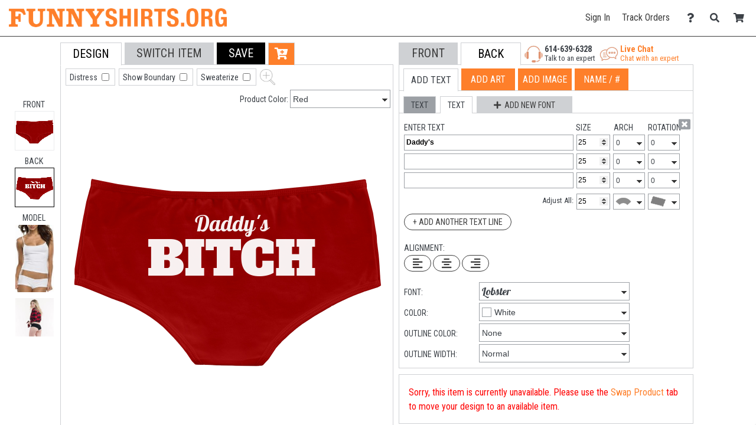

--- FILE ---
content_type: text/html; charset=UTF-8
request_url: https://www.funnyshirts.org/design/ca938a5eec79f2cd2feea4bcd92fb2a1_306530/customize
body_size: 16675
content:
<!DOCTYPE html>
        <html>
            
        <head>
            <title>Design Center | FunnyShirts</title>
            <meta name="msapplication-config" content="none">
<meta name="og:image" content="https://s3.dualstack.us-east-1.amazonaws.com/static.funnyshirts.org/site_logos/favicon.png">
<meta name="og:image:height" content="180">
<meta name="og:image:type" content="image/png">
<meta name="og:image:width" content="180">
<meta name="theme-color" content="#3C3C3C">
<meta name="viewport" content="width=device-width, initial-scale=1.0">
            
            <link rel="preconnect" href="https://www.googletagmanager.com">
            <link rel="preconnect" href="https://www.google-analytics.com">
            <link rel="icon" type="image/png" sizes="180x180" href="https://s3.dualstack.us-east-1.amazonaws.com/static.funnyshirts.org/site_logos/favicon.png" />
            <link rel="apple-touch-icon" sizes="180x180" href="https://s3.dualstack.us-east-1.amazonaws.com/static.funnyshirts.org/site_logos/favicon.png" />
            <link rel="stylesheet" type="text/css" href="https://use.fontawesome.com/releases/v5.11.2/css/all.css" />
<link rel="stylesheet" type="text/css" href="https://use.fontawesome.com/releases/v5.11.2/css/v4-shims.css" />
<link rel="stylesheet" type="text/css" href="https://fonts.googleapis.com/css?family=Roboto+Condensed:300,400,700" />
<link rel="stylesheet" type="text/css" href="/css/core.min.css" />
            <script type="text/javascript">
                var presentationType = "eCommerce";
                var htmurlstatic = "https://s3.dualstack.us-east-1.amazonaws.com/static.funnyshirts.org";
                var htmurlstaticshared = "https://s3.amazonaws.com/static.ecomm.com";
                var htmsurl_active = "https://www.funnyshirts.org";
                var addohsalestax = true;
                var addAusSalesTax = true;
                var sitedomain = "funnyshirts.org";
                var nofreeshippingminimum = "0";
                var sitenameproperspaces = "FunnyShirts";
                var customerserviceemail = "funnyshirts@eretailing.com";
                var useResponsive = true;
                var appId = '147029588691452';
                var chatId = "df8eb222-5b10-42c5-8874-aa046956d371";
                var chatProviderId = 2;
                var easyCustomizationFolder = "design_easy_customization";
                var easyCustomizationThumbnailFolder = "design_thumbnail_easy_customization";
                var facilityShutdown = "";
                var amazonCheckoutOnly = "";
                var useEmptyCartRedirect = "";
                
                function runInlineJS(callback, event)
                {
                    event = event || 'DOMContentLoaded'
                    window.addEventListener(event, callback);
                }
                function asyncLoadCSS(url)
                {
                    runInlineJS(function()
                    {
                        var link = window.document.createElement("link");
                        link.rel = "stylesheet";
                        link.href = url;
                        link.type = "text/css";
                        document.getElementsByTagName("head")[0].appendChild(link);
                    }, 'load');
                }
                if (typeof window.history != 'undefined') {
                    var fromParameters = window.location.toString().match(/from=[^\&$]+&?/gi) || [];
                    fromParameters.forEach(function(match) {
                        var newUrl = window.location.toString().replace(match, '').replace(/[\?\&]$/, '');
                        window.history.replaceState(window.history.state, document.title, newUrl);
                    });
                }
            </script>
            <script type="text/javascript">asyncLoadCSS("https://cdn.jsdelivr.net/combine/gh/limonte/sweetalert2@v6.5.6/dist/sweetalert2.min.css,gh/jquery/jquery-ui@1.12.1/themes/base/core.min.css,npm/balloon-css@0.5.0/balloon.css");</script>
<script type="text/javascript">asyncLoadCSS("//code.jquery.com/ui/1.11.4/themes/smoothness/jquery-ui.css");</script>
<script type="text/javascript">asyncLoadCSS("/css/jquery-ui.css");</script>
            <script defer type="text/javascript" src="https://cdn.jsdelivr.net/combine/gh/jquery/jquery@2.2.4/dist/jquery.min.js,gh/zloirock/core-js@2.4.1/client/core.min.js,gh/mailcheck/mailcheck@1.1.0/src/mailcheck.min.js,npm/vanilla-lazyload@10.20.1/dist/lazyload.min.js,npm/jquery-ui-dist@1.12.1/jquery-ui.min.js"></script>
<script defer type="text/javascript" src="/js/core.min.js"></script>
<script defer type="text/javascript" src="/js/productDetails.min.js"></script>
<script type="text/javascript">
  window.renderBadge = function() {
    var ratingBadgeContainer = document.createElement("div");
    document.body.appendChild(ratingBadgeContainer);
    window.gapi.load('ratingbadge', function() {
      window.gapi.ratingbadge.render(ratingBadgeContainer, {"merchant_id": 100669027 });
    });
  }
</script>
<script  type="text/javascript" src="https://apis.google.com/js/platform.js?onload=renderBadge" async defer></script>
    
<script  type="text/javascript" src="https://cdn.jsdelivr.net/gh/limonte/sweetalert2@v6.5.6/dist/sweetalert2.min.js"></script>
            
            <script type="text/javascript">
                runInlineJS(function()
                {
                    var myLazyLoad = new LazyLoad({
                        elements_selector: ".lazy",
                        callback_load: imageLoaded
                    });

                    function imageLoaded(element)
                    {
                        var imageId = element.dataset.imageId;
                        var spinnerId = element.dataset.spinnerId;

                        if (typeof(imageId) !== 'undefined' && typeof(spinnerId) !== 'undefined')
                        {
                            loadImage(imageId, spinnerId);
                            var imageElement = document.getElementById(imageId);
                            imageElement.style.height = "auto";
                        }
                    }
                });
            </script>
        
            
        <link rel="stylesheet" type="text/css" href="https://s3.amazonaws.com/static.ecomm.com/css/fonts.css" />
        <link rel="stylesheet" type="text/css" href="/mdcstyles.css" />
        <style id="colorstyles" type="text/css"></style>
        
    <link rel="stylesheet" type="text/css" href="/ddcstyles.css" />
    <script src="/mdc.js" type="text/javascript"></script>
        <script type="text/javascript">
            designCenter.config_vars = {"htmsurl_active":"https://www.funnyshirts.org","sitedomain":"https://www.funnyshirts.org","groupDiscountView":null,"isFast":false,"sideButtons":0,"allowFilmUploads":true,"hideSizeChart":false,"allowEpsUpload":false,"useNumberInputPolyfill":0,"saveDesignIndex":0,"useHtmlColorSwatches":false,"displayRemoveBackgroundButton":false,"displayUploadCheckerboardBG":false,"startingPaneIndex":1,"htmurlstatic":"https://s3.dualstack.us-east-1.amazonaws.com/static.funnyshirts.org","cartIndex":0,"cartQuantity":0,"product_id":null,"displayImprintOptionsPane":false,"design_sid_id":"ca938a5eec79f2cd2feea4bcd92fb2a1_306530","showPrintColorsUsed":false,"displayNameNumberButton":true,"CustomerServiceEmail":"funnyshirts@eretailing.com","displayContinueButton":false,"useRangeSliderPolyfill":0,"useAlternativeMinimumDiscountStructure":null,"useSwapItemSearch":false,"usePantoneColors":false,"session_id":"02cdb5617f72d23b920a006532b172d2","initialswapitemquery":"menstops","useHighResClipartThumbnails":false,"groupDiscountQuantity":null,"htmurlstaticshared":"https://s3.amazonaws.com/static.ecomm.com","hideMoreProductImagesAndVideo":false,"hidePricing":false,"productColor":null,"maxUploadColorsScreenPrint":14,"designZoom":false,"pricingdiscountstructure":1};
        </script>
    
    
        </head>
    
            <body data-google-tag-manager-id="GTM-MSVQSX" class="ecomm">
                <noscript><iframe src="//www.googletagmanager.com/ns.html?id=GTM-MSVQSX" height="0" width="0" style="display:none;visibility:hidden"></iframe></noscript>
                
        
        <input type="checkbox" id="sideMenuToggle">
        <aside>
            <nav>
                <ul>
                    
                <li class="buttonOption">
                    <span>Have an account?</span>
                    <a href="/account/signin" class="btn smallsize darkercolor">Sign In</a>
                </li>
            

                    <li class="hierarchyOption active">
                        <div class='hierarchyHeader'>Shop Templates</div>
                        <i class="fa fa-caret-right fa-fw"></i>
                        <ul>
                            
                    <li class="actionOption">
                        <div><a href="/shop">See All</a></div>
                    </li>
                
                            
                    <li class="hierarchyOption">
                        <div >Accessories</div>
                        <i class="fa fa-caret-right fa-fw"></i>
                        <ul>
                            
                    <li class="actionOption">
                        <div><a href="/shop/Accessories">See All</a></div>
                    </li>
                
                            
                    <li class="actionOption">
                        <div><a href="/shop/Accessories/After Sex Towels">After Sex Towels</a></div>
                    </li>
                

                    <li class="actionOption">
                        <div><a href="/shop/Accessories/Drinkware">Drinkware</a></div>
                    </li>
                

                    <li class="actionOption">
                        <div><a href="/shop/Accessories/Hats">Hats</a></div>
                    </li>
                

                    <li class="actionOption">
                        <div><a href="/shop/Accessories/Party Sash">Party Sash</a></div>
                    </li>
                
                        </ul>
                    </li>
                

                    <li class="hierarchyOption">
                        <div >Sports Shirts</div>
                        <i class="fa fa-caret-right fa-fw"></i>
                        <ul>
                            
                    <li class="actionOption">
                        <div><a href="/shop/Sports Shirts">See All</a></div>
                    </li>
                
                            
                    <li class="hierarchyOption">
                        <div >Fantasy Football</div>
                        <i class="fa fa-caret-right fa-fw"></i>
                        <ul>
                            
                    <li class="actionOption">
                        <div><a href="/shop/Sports Shirts/Fantasy Football">See All</a></div>
                    </li>
                
                            
                    <li class="actionOption">
                        <div><a href="/shop/Sports Shirts/Fantasy Football/Champions">Champions</a></div>
                    </li>
                

                    <li class="actionOption">
                        <div><a href="/shop/Sports Shirts/Fantasy Football/Losers">Losers</a></div>
                    </li>
                

                    <li class="actionOption">
                        <div><a href="/shop/Sports Shirts/Fantasy Football/Leagues">Leagues</a></div>
                    </li>
                

                    <li class="actionOption">
                        <div><a href="/shop/Sports Shirts/Fantasy Football/Teams">Teams</a></div>
                    </li>
                

                    <li class="actionOption">
                        <div><a href="/shop/Sports Shirts/Fantasy Football/Commissioners">Commissioners</a></div>
                    </li>
                

                    <li class="actionOption">
                        <div><a href="/shop/Sports Shirts/Fantasy Football/Funny Fantasy">Funny Fantasy</a></div>
                    </li>
                
                        </ul>
                    </li>
                

                    <li class="hierarchyOption">
                        <div >Fantasy Baseball</div>
                        <i class="fa fa-caret-right fa-fw"></i>
                        <ul>
                            
                    <li class="actionOption">
                        <div><a href="/shop/Sports Shirts/Fantasy Baseball">See All</a></div>
                    </li>
                
                            
                    <li class="actionOption">
                        <div><a href="/shop/Sports Shirts/Fantasy Baseball/Champions">Champions</a></div>
                    </li>
                

                    <li class="actionOption">
                        <div><a href="/shop/Sports Shirts/Fantasy Baseball/Losers">Losers</a></div>
                    </li>
                

                    <li class="actionOption">
                        <div><a href="/shop/Sports Shirts/Fantasy Baseball/Teams">Teams</a></div>
                    </li>
                

                    <li class="actionOption">
                        <div><a href="/shop/Sports Shirts/Fantasy Baseball/Commissioners">Commissioners</a></div>
                    </li>
                

                    <li class="actionOption">
                        <div><a href="/shop/Sports Shirts/Fantasy Baseball/Funny Fantasy">Funny Fantasy</a></div>
                    </li>
                
                        </ul>
                    </li>
                

                    <li class="hierarchyOption">
                        <div >Fantasy Basketball</div>
                        <i class="fa fa-caret-right fa-fw"></i>
                        <ul>
                            
                    <li class="actionOption">
                        <div><a href="/shop/Sports Shirts/Fantasy Basketball">See All</a></div>
                    </li>
                
                            
                    <li class="actionOption">
                        <div><a href="/shop/Sports Shirts/Fantasy Basketball/Champions">Champions</a></div>
                    </li>
                

                    <li class="actionOption">
                        <div><a href="/shop/Sports Shirts/Fantasy Basketball/Losers">Losers</a></div>
                    </li>
                

                    <li class="actionOption">
                        <div><a href="/shop/Sports Shirts/Fantasy Basketball/Teams">Teams</a></div>
                    </li>
                

                    <li class="actionOption">
                        <div><a href="/shop/Sports Shirts/Fantasy Basketball/Funny Fantasy">Funny Fantasy</a></div>
                    </li>
                
                        </ul>
                    </li>
                

                    <li class="hierarchyOption">
                        <div >Softball Shirts</div>
                        <i class="fa fa-caret-right fa-fw"></i>
                        <ul>
                            
                    <li class="actionOption">
                        <div><a href="/shop/Sports Shirts/Softball Shirts">See All</a></div>
                    </li>
                
                            
                    <li class="actionOption">
                        <div><a href="/shop/Sports Shirts/Softball Shirts/Softball Team">Softball Team</a></div>
                    </li>
                
                        </ul>
                    </li>
                

                    <li class="actionOption">
                        <div><a href="/shop/Sports Shirts/Poker Shirts">Poker Shirts</a></div>
                    </li>
                

                    <li class="actionOption">
                        <div><a href="/shop/Sports Shirts/Kickball Shirts">Kickball Shirts</a></div>
                    </li>
                

                    <li class="actionOption">
                        <div><a href="/shop/Sports Shirts/Dodgeball Shirts">Dodgeball Shirts</a></div>
                    </li>
                

                    <li class="actionOption">
                        <div><a href="/shop/Sports Shirts/Hunting Shirts">Hunting Shirts</a></div>
                    </li>
                

                    <li class="actionOption">
                        <div><a href="/shop/Sports Shirts/Hiking & Camping">Hiking & Camping</a></div>
                    </li>
                

                    <li class="actionOption">
                        <div><a href="/shop/Sports Shirts/Cornhole Shirts">Cornhole Shirts</a></div>
                    </li>
                
                        </ul>
                    </li>
                

                    <li class="hierarchyOption">
                        <div >Holiday Shirts</div>
                        <i class="fa fa-caret-right fa-fw"></i>
                        <ul>
                            
                    <li class="actionOption">
                        <div><a href="/shop/Holiday Shirts">See All</a></div>
                    </li>
                
                            
                    <li class="actionOption">
                        <div><a href="/shop/Holiday Shirts/Easter">Easter</a></div>
                    </li>
                

                    <li class="hierarchyOption">
                        <div >Mardi Gras</div>
                        <i class="fa fa-caret-right fa-fw"></i>
                        <ul>
                            
                    <li class="actionOption">
                        <div><a href="/shop/Holiday Shirts/Mardi Gras">See All</a></div>
                    </li>
                
                            
                    <li class="actionOption">
                        <div><a href="/shop/Holiday Shirts/Mardi Gras/Shirts">Shirts</a></div>
                    </li>
                

                    <li class="actionOption">
                        <div><a href="/shop/Holiday Shirts/Mardi Gras/Underwear">Underwear</a></div>
                    </li>
                

                    <li class="actionOption">
                        <div><a href="/shop/Holiday Shirts/Mardi Gras/Shot Glasses">Shot Glasses</a></div>
                    </li>
                

                    <li class="actionOption">
                        <div><a href="/shop/Holiday Shirts/Mardi Gras/Kids">Kids</a></div>
                    </li>
                
                        </ul>
                    </li>
                

                    <li class="actionOption">
                        <div><a href="/shop/Holiday Shirts/Cinco De Mayo">Cinco De Mayo</a></div>
                    </li>
                

                    <li class="actionOption">
                        <div><a href="/shop/Holiday Shirts/4th of July">4th of July</a></div>
                    </li>
                

                    <li class="actionOption">
                        <div><a href="/shop/Holiday Shirts/Oktoberfest">Oktoberfest</a></div>
                    </li>
                

                    <li class="actionOption">
                        <div><a href="/shop/Holiday Shirts/Halloween">Halloween</a></div>
                    </li>
                

                    <li class="actionOption">
                        <div><a href="/shop/Holiday Shirts/Thanksgiving">Thanksgiving</a></div>
                    </li>
                

                    <li class="hierarchyOption">
                        <div >Christmas</div>
                        <i class="fa fa-caret-right fa-fw"></i>
                        <ul>
                            
                    <li class="actionOption">
                        <div><a href="/shop/Holiday Shirts/Christmas">See All</a></div>
                    </li>
                
                            
                    <li class="actionOption">
                        <div><a href="/shop/Holiday Shirts/Christmas/Ugly Sweaters">Ugly Sweaters</a></div>
                    </li>
                

                    <li class="actionOption">
                        <div><a href="/shop/Holiday Shirts/Christmas/Christmas Pajamas">Christmas Pajamas</a></div>
                    </li>
                

                    <li class="actionOption">
                        <div><a href="/shop/Holiday Shirts/Christmas/Accessories">Accessories</a></div>
                    </li>
                

                    <li class="actionOption">
                        <div><a href="/shop/Holiday Shirts/Christmas/Ornaments">Ornaments</a></div>
                    </li>
                

                    <li class="actionOption">
                        <div><a href="/shop/Holiday Shirts/Christmas/Underwear">Underwear</a></div>
                    </li>
                

                    <li class="actionOption">
                        <div><a href="/shop/Holiday Shirts/Christmas/Onesies">Onesies</a></div>
                    </li>
                
                        </ul>
                    </li>
                

                    <li class="hierarchyOption">
                        <div >Valentines Day</div>
                        <i class="fa fa-caret-right fa-fw"></i>
                        <ul>
                            
                    <li class="actionOption">
                        <div><a href="/shop/Holiday Shirts/Valentines Day">See All</a></div>
                    </li>
                
                            
                    <li class="actionOption">
                        <div><a href="/shop/Holiday Shirts/Valentines Day/Bears">Bears</a></div>
                    </li>
                

                    <li class="actionOption">
                        <div><a href="/shop/Holiday Shirts/Valentines Day/Anti-Valentines">Anti-Valentines</a></div>
                    </li>
                

                    <li class="actionOption">
                        <div><a href="/shop/Holiday Shirts/Valentines Day/Underwear">Underwear</a></div>
                    </li>
                

                    <li class="actionOption">
                        <div><a href="/shop/Holiday Shirts/Valentines Day/Baby">Baby</a></div>
                    </li>
                

                    <li class="actionOption">
                        <div><a href="/shop/Holiday Shirts/Valentines Day/Giftables">Giftables</a></div>
                    </li>
                
                        </ul>
                    </li>
                

                    <li class="hierarchyOption">
                        <div >St Patricks Day</div>
                        <i class="fa fa-caret-right fa-fw"></i>
                        <ul>
                            
                    <li class="actionOption">
                        <div><a href="/shop/Holiday Shirts/St Patricks Day">See All</a></div>
                    </li>
                
                            
                    <li class="actionOption">
                        <div><a href="/shop/Holiday Shirts/St Patricks Day/Drinkware">Drinkware</a></div>
                    </li>
                

                    <li class="actionOption">
                        <div><a href="/shop/Holiday Shirts/St Patricks Day/Gifts">Gifts</a></div>
                    </li>
                

                    <li class="actionOption">
                        <div><a href="/shop/Holiday Shirts/St Patricks Day/Maternity">Maternity</a></div>
                    </li>
                

                    <li class="actionOption">
                        <div><a href="/shop/Holiday Shirts/St Patricks Day/Shirts for Her">Shirts for Her</a></div>
                    </li>
                

                    <li class="actionOption">
                        <div><a href="/shop/Holiday Shirts/St Patricks Day/Shirts for Him">Shirts for Him</a></div>
                    </li>
                

                    <li class="actionOption">
                        <div><a href="/shop/Holiday Shirts/St Patricks Day/Shirts for Kids">Shirts for Kids</a></div>
                    </li>
                

                    <li class="actionOption">
                        <div><a href="/shop/Holiday Shirts/St Patricks Day/Underwear">Underwear</a></div>
                    </li>
                
                        </ul>
                    </li>
                
                        </ul>
                    </li>
                

                    <li class="hierarchyOption">
                        <div >Birthday Shirts</div>
                        <i class="fa fa-caret-right fa-fw"></i>
                        <ul>
                            
                    <li class="actionOption">
                        <div><a href="/shop/Birthday Shirts">See All</a></div>
                    </li>
                
                            
                    <li class="actionOption">
                        <div><a href="/shop/Birthday Shirts/Kids Birthday">Kids Birthday</a></div>
                    </li>
                

                    <li class="actionOption">
                        <div><a href="/shop/Birthday Shirts/16th Birthday">16th Birthday</a></div>
                    </li>
                

                    <li class="actionOption">
                        <div><a href="/shop/Birthday Shirts/21st Birthday">21st Birthday</a></div>
                    </li>
                

                    <li class="actionOption">
                        <div><a href="/shop/Birthday Shirts/30th Birthday">30th Birthday</a></div>
                    </li>
                

                    <li class="actionOption">
                        <div><a href="/shop/Birthday Shirts/40th Birthday">40th Birthday</a></div>
                    </li>
                

                    <li class="actionOption">
                        <div><a href="/shop/Birthday Shirts/50th Birthday">50th Birthday</a></div>
                    </li>
                

                    <li class="actionOption">
                        <div><a href="/shop/Birthday Shirts/60th Birthday">60th Birthday</a></div>
                    </li>
                

                    <li class="actionOption">
                        <div><a href="/shop/Birthday Shirts/70th Birthday">70th Birthday</a></div>
                    </li>
                
                        </ul>
                    </li>
                

                    <li class="hierarchyOption">
                        <div >Entertainment Shirts</div>
                        <i class="fa fa-caret-right fa-fw"></i>
                        <ul>
                            
                    <li class="actionOption">
                        <div><a href="/shop/Entertainment Shirts">See All</a></div>
                    </li>
                
                            
                    <li class="actionOption">
                        <div><a href="/shop/Entertainment Shirts/Parody">Parody</a></div>
                    </li>
                

                    <li class="actionOption">
                        <div><a href="/shop/Entertainment Shirts/Movies">Movies</a></div>
                    </li>
                

                    <li class="actionOption">
                        <div><a href="/shop/Entertainment Shirts/TV">TV</a></div>
                    </li>
                

                    <li class="actionOption">
                        <div><a href="/shop/Entertainment Shirts/Games">Games</a></div>
                    </li>
                

                    <li class="hierarchyOption">
                        <div >Pop Culture</div>
                        <i class="fa fa-caret-right fa-fw"></i>
                        <ul>
                            
                    <li class="actionOption">
                        <div><a href="/shop/Entertainment Shirts/Pop Culture">See All</a></div>
                    </li>
                
                            
                    <li class="actionOption">
                        <div><a href="/shop/Entertainment Shirts/Pop Culture/Don't Tread On Me">Don't Tread On Me</a></div>
                    </li>
                

                    <li class="actionOption">
                        <div><a href="/shop/Entertainment Shirts/Pop Culture/Keep Calm">Keep Calm</a></div>
                    </li>
                

                    <li class="actionOption">
                        <div><a href="/shop/Entertainment Shirts/Pop Culture/Dope">Dope</a></div>
                    </li>
                

                    <li class="actionOption">
                        <div><a href="/shop/Entertainment Shirts/Pop Culture/Zombies">Zombies</a></div>
                    </li>
                
                        </ul>
                    </li>
                

                    <li class="hierarchyOption">
                        <div >Swag</div>
                        <i class="fa fa-caret-right fa-fw"></i>
                        <ul>
                            
                    <li class="actionOption">
                        <div><a href="/shop/Entertainment Shirts/Swag">See All</a></div>
                    </li>
                
                            
                    <li class="actionOption">
                        <div><a href="/shop/Entertainment Shirts/Swag/Swag Shirts">Swag Shirts</a></div>
                    </li>
                

                    <li class="actionOption">
                        <div><a href="/shop/Entertainment Shirts/Swag/Swag Sweats">Swag Sweats</a></div>
                    </li>
                
                        </ul>
                    </li>
                
                        </ul>
                    </li>
                

                    <li class="hierarchyOption">
                        <div >Geek Shirts</div>
                        <i class="fa fa-caret-right fa-fw"></i>
                        <ul>
                            
                    <li class="actionOption">
                        <div><a href="/shop/Geek Shirts">See All</a></div>
                    </li>
                
                            
                    <li class="hierarchyOption">
                        <div >Internet</div>
                        <i class="fa fa-caret-right fa-fw"></i>
                        <ul>
                            
                    <li class="actionOption">
                        <div><a href="/shop/Geek Shirts/Internet">See All</a></div>
                    </li>
                
                            
                    <li class="actionOption">
                        <div><a href="/shop/Geek Shirts/Internet/Woman Yelling at a Cat">Woman Yelling at a Cat</a></div>
                    </li>
                

                    <li class="actionOption">
                        <div><a href="/shop/Geek Shirts/Internet/Viral">Viral</a></div>
                    </li>
                
                        </ul>
                    </li>
                

                    <li class="hierarchyOption">
                        <div >Math & Science</div>
                        <i class="fa fa-caret-right fa-fw"></i>
                        <ul>
                            
                    <li class="actionOption">
                        <div><a href="/shop/Geek Shirts/Math & Science">See All</a></div>
                    </li>
                
                            
                    <li class="actionOption">
                        <div><a href="/shop/Geek Shirts/Math & Science/Robotics">Robotics</a></div>
                    </li>
                

                    <li class="actionOption">
                        <div><a href="/shop/Geek Shirts/Math & Science/Math Club Shirts">Math Club Shirts</a></div>
                    </li>
                
                        </ul>
                    </li>
                

                    <li class="actionOption">
                        <div><a href="/shop/Geek Shirts/Programming & IT">Programming & IT</a></div>
                    </li>
                
                        </ul>
                    </li>
                

                    <li class="actionOption">
                        <div><a href="/shop/Coronavirus">Coronavirus</a></div>
                    </li>
                

                    <li class="hierarchyOption">
                        <div >Political Shirts</div>
                        <i class="fa fa-caret-right fa-fw"></i>
                        <ul>
                            
                    <li class="actionOption">
                        <div><a href="/shop/Political Shirts">See All</a></div>
                    </li>
                
                            
                    <li class="actionOption">
                        <div><a href="/shop/Political Shirts/Pro-Sanders">Pro-Sanders</a></div>
                    </li>
                

                    <li class="actionOption">
                        <div><a href="/shop/Political Shirts/Pro-Biden">Pro-Biden</a></div>
                    </li>
                

                    <li class="actionOption">
                        <div><a href="/shop/Political Shirts/Anti-Biden">Anti-Biden</a></div>
                    </li>
                

                    <li class="actionOption">
                        <div><a href="/shop/Political Shirts/Pro-Kamala">Pro-Kamala</a></div>
                    </li>
                

                    <li class="actionOption">
                        <div><a href="/shop/Political Shirts/Anti-Democrat">Anti-Democrat</a></div>
                    </li>
                

                    <li class="actionOption">
                        <div><a href="/shop/Political Shirts/Pro-Democrat">Pro-Democrat</a></div>
                    </li>
                

                    <li class="actionOption">
                        <div><a href="/shop/Political Shirts/Anti-Republican">Anti-Republican</a></div>
                    </li>
                

                    <li class="actionOption">
                        <div><a href="/shop/Political Shirts/Pro-Republican">Pro-Republican</a></div>
                    </li>
                

                    <li class="actionOption">
                        <div><a href="/shop/Political Shirts/Gun Control">Gun Control</a></div>
                    </li>
                

                    <li class="actionOption">
                        <div><a href="/shop/Political Shirts/Peace">Peace</a></div>
                    </li>
                

                    <li class="actionOption">
                        <div><a href="/shop/Political Shirts/USA">USA</a></div>
                    </li>
                
                        </ul>
                    </li>
                

                    <li class="hierarchyOption">
                        <div >College Shirts</div>
                        <i class="fa fa-caret-right fa-fw"></i>
                        <ul>
                            
                    <li class="actionOption">
                        <div><a href="/shop/College Shirts">See All</a></div>
                    </li>
                
                            
                    <li class="hierarchyOption">
                        <div >Drinking</div>
                        <i class="fa fa-caret-right fa-fw"></i>
                        <ul>
                            
                    <li class="actionOption">
                        <div><a href="/shop/College Shirts/Drinking">See All</a></div>
                    </li>
                
                            
                    <li class="actionOption">
                        <div><a href="/shop/College Shirts/Drinking/Beer Pong">Beer Pong</a></div>
                    </li>
                

                    <li class="actionOption">
                        <div><a href="/shop/College Shirts/Drinking/Flip Cup">Flip Cup</a></div>
                    </li>
                

                    <li class="actionOption">
                        <div><a href="/shop/College Shirts/Drinking/Edward 40-Hands">Edward 40-Hands</a></div>
                    </li>
                
                        </ul>
                    </li>
                

                    <li class="actionOption">
                        <div><a href="/shop/College Shirts/Marijuana">Marijuana</a></div>
                    </li>
                

                    <li class="actionOption">
                        <div><a href="/shop/College Shirts/Graduation">Graduation</a></div>
                    </li>
                
                        </ul>
                    </li>
                

                    <li class="hierarchyOption">
                        <div >Relationship Shirts</div>
                        <i class="fa fa-caret-right fa-fw"></i>
                        <ul>
                            
                    <li class="actionOption">
                        <div><a href="/shop/Relationship Shirts">See All</a></div>
                    </li>
                
                            
                    <li class="actionOption">
                        <div><a href="/shop/Relationship Shirts/Bachelor Party">Bachelor Party</a></div>
                    </li>
                

                    <li class="actionOption">
                        <div><a href="/shop/Relationship Shirts/Bachelorette Party">Bachelorette Party</a></div>
                    </li>
                

                    <li class="actionOption">
                        <div><a href="/shop/Relationship Shirts/After Sex Towels">After Sex Towels</a></div>
                    </li>
                

                    <li class="actionOption">
                        <div><a href="/shop/Relationship Shirts/Slang Bears">Slang Bears</a></div>
                    </li>
                
                        </ul>
                    </li>
                

                    <li class="hierarchyOption">
                        <div >Religious Shirts</div>
                        <i class="fa fa-caret-right fa-fw"></i>
                        <ul>
                            
                    <li class="actionOption">
                        <div><a href="/shop/Religious Shirts">See All</a></div>
                    </li>
                
                            
                    <li class="actionOption">
                        <div><a href="/shop/Religious Shirts/Islam">Islam</a></div>
                    </li>
                
                        </ul>
                    </li>
                

                    <li class="actionOption">
                        <div><a href="/shop/Retro Shirts">Retro Shirts</a></div>
                    </li>
                

                    <li class="hierarchyOption">
                        <div >Animal Shirts</div>
                        <i class="fa fa-caret-right fa-fw"></i>
                        <ul>
                            
                    <li class="actionOption">
                        <div><a href="/shop/Animal Shirts">See All</a></div>
                    </li>
                
                            
                    <li class="actionOption">
                        <div><a href="/shop/Animal Shirts/Cats">Cats</a></div>
                    </li>
                

                    <li class="hierarchyOption">
                        <div >Dogs</div>
                        <i class="fa fa-caret-right fa-fw"></i>
                        <ul>
                            
                    <li class="actionOption">
                        <div><a href="/shop/Animal Shirts/Dogs">See All</a></div>
                    </li>
                
                            
                    <li class="actionOption">
                        <div><a href="/shop/Animal Shirts/Dogs/Pugs">Pugs</a></div>
                    </li>
                
                        </ul>
                    </li>
                

                    <li class="actionOption">
                        <div><a href="/shop/Animal Shirts/Chickens">Chickens</a></div>
                    </li>
                

                    <li class="actionOption">
                        <div><a href="/shop/Animal Shirts/Pigs">Pigs</a></div>
                    </li>
                

                    <li class="actionOption">
                        <div><a href="/shop/Animal Shirts/Sharks">Sharks</a></div>
                    </li>
                

                    <li class="actionOption">
                        <div><a href="/shop/Animal Shirts/Dinosaurs">Dinosaurs</a></div>
                    </li>
                

                    <li class="actionOption">
                        <div><a href="/shop/Animal Shirts/Bears">Bears</a></div>
                    </li>
                

                    <li class="actionOption">
                        <div><a href="/shop/Animal Shirts/Ponies">Ponies</a></div>
                    </li>
                

                    <li class="actionOption">
                        <div><a href="/shop/Animal Shirts/Ducks">Ducks</a></div>
                    </li>
                

                    <li class="actionOption">
                        <div><a href="/shop/Animal Shirts/Giraffes">Giraffes</a></div>
                    </li>
                

                    <li class="hierarchyOption">
                        <div >Cryptozoology</div>
                        <i class="fa fa-caret-right fa-fw"></i>
                        <ul>
                            
                    <li class="actionOption">
                        <div><a href="/shop/Animal Shirts/Cryptozoology">See All</a></div>
                    </li>
                
                            
                    <li class="actionOption">
                        <div><a href="/shop/Animal Shirts/Cryptozoology/Unicorns">Unicorns</a></div>
                    </li>
                

                    <li class="actionOption">
                        <div><a href="/shop/Animal Shirts/Cryptozoology/Bigfoot">Bigfoot</a></div>
                    </li>
                
                        </ul>
                    </li>
                
                        </ul>
                    </li>
                

                    <li class="actionOption">
                        <div><a href="/shop/Wordplay Shirts">Wordplay Shirts</a></div>
                    </li>
                

                    <li class="actionOption">
                        <div><a href="/shop/Offensive Shirts">Offensive Shirts</a></div>
                    </li>
                

                    <li class="hierarchyOption">
                        <div >Occupation Shirts</div>
                        <i class="fa fa-caret-right fa-fw"></i>
                        <ul>
                            
                    <li class="actionOption">
                        <div><a href="/shop/Occupation Shirts">See All</a></div>
                    </li>
                
                            
                    <li class="actionOption">
                        <div><a href="/shop/Occupation Shirts/Pharmacy Shirts">Pharmacy Shirts</a></div>
                    </li>
                

                    <li class="actionOption">
                        <div><a href="/shop/Occupation Shirts/Police Shirts">Police Shirts</a></div>
                    </li>
                
                        </ul>
                    </li>
                

                    <li class="hierarchyOption">
                        <div >Kids Shirts</div>
                        <i class="fa fa-caret-right fa-fw"></i>
                        <ul>
                            
                    <li class="actionOption">
                        <div><a href="/shop/Kids Shirts">See All</a></div>
                    </li>
                
                            
                    <li class="actionOption">
                        <div><a href="/shop/Kids Shirts/Brother Shirts">Brother Shirts</a></div>
                    </li>
                

                    <li class="actionOption">
                        <div><a href="/shop/Kids Shirts/Sister Shirts">Sister Shirts</a></div>
                    </li>
                

                    <li class="actionOption">
                        <div><a href="/shop/Kids Shirts/Funny Onesies">Funny Onesies</a></div>
                    </li>
                

                    <li class="actionOption">
                        <div><a href="/shop/Kids Shirts/Funny Bibs">Funny Bibs</a></div>
                    </li>
                

                    <li class="actionOption">
                        <div><a href="/shop/Kids Shirts/Dinosaur Shirts">Dinosaur Shirts</a></div>
                    </li>
                
                        </ul>
                    </li>
                

                    <li class="actionOption">
                        <div><a href="/shop/Fitness Shirts">Fitness Shirts</a></div>
                    </li>
                
                        </ul>
                    </li>
                

                    <li class="hierarchyOption">
                        <div class='hierarchyHeader'>Customize Blanks</div>
                        <i class="fa fa-caret-right fa-fw"></i>
                        <ul>
                            
                    <li class="actionOption">
                        <div><a href="/create">See All</a></div>
                    </li>
                
                            
                    <li class="hierarchyOption">
                        <div >Men</div>
                        <i class="fa fa-caret-right fa-fw"></i>
                        <ul>
                            
                    <li class="actionOption">
                        <div><a href="/create/mens">See All</a></div>
                    </li>
                
                            
                    <li class="actionOption">
                        <div><a href="/create/menstops">Tops</a></div>
                    </li>
                

                    <li class="actionOption">
                        <div><a href="/create/mensbottoms">Bottoms</a></div>
                    </li>
                

                    <li class="actionOption">
                        <div><a href="/create/sweatshirts">Sweatshirts</a></div>
                    </li>
                

                    <li class="actionOption">
                        <div><a href="/create/mensperformance">Performance</a></div>
                    </li>
                

                    <li class="actionOption">
                        <div><a href="/create/unisexjackets">Jackets</a></div>
                    </li>
                
                        </ul>
                    </li>
                

                    <li class="hierarchyOption">
                        <div >Women</div>
                        <i class="fa fa-caret-right fa-fw"></i>
                        <ul>
                            
                    <li class="actionOption">
                        <div><a href="/create/womens">See All</a></div>
                    </li>
                
                            
                    <li class="hierarchyOption">
                        <div >Tops</div>
                        <i class="fa fa-caret-right fa-fw"></i>
                        <ul>
                            
                    <li class="actionOption">
                        <div><a href="/create/shirtstops">See All</a></div>
                    </li>
                
                            
                    <li class="actionOption">
                        <div><a href="/create/misses">Relaxed Fit</a></div>
                    </li>
                

                    <li class="actionOption">
                        <div><a href="/create/FlowyShirts">Flowy</a></div>
                    </li>
                

                    <li class="actionOption">
                        <div><a href="/create/juniorfit">Slim Fit</a></div>
                    </li>
                

                    <li class="actionOption">
                        <div><a href="/create/unisexshirts">Unisex</a></div>
                    </li>
                
                        </ul>
                    </li>
                

                    <li class="actionOption">
                        <div><a href="/create/bottoms">Bottoms</a></div>
                    </li>
                

                    <li class="actionOption">
                        <div><a href="/create/outerwear">Sweatshirts</a></div>
                    </li>
                

                    <li class="actionOption">
                        <div><a href="/create/performancewear">Performance</a></div>
                    </li>
                

                    <li class="actionOption">
                        <div><a href="/create/womensjackets">Jackets</a></div>
                    </li>
                
                        </ul>
                    </li>
                

                    <li class="hierarchyOption">
                        <div >Youth</div>
                        <i class="fa fa-caret-right fa-fw"></i>
                        <ul>
                            
                    <li class="actionOption">
                        <div><a href="/create/kids">See All</a></div>
                    </li>
                
                            
                    <li class="actionOption">
                        <div><a href="/create/youth">Youth</a></div>
                    </li>
                

                    <li class="actionOption">
                        <div><a href="/create/toddler">Toddler</a></div>
                    </li>
                

                    <li class="actionOption">
                        <div><a href="/create/infant">Infant</a></div>
                    </li>
                
                        </ul>
                    </li>
                

                    <li class="hierarchyOption">
                        <div >Accessories</div>
                        <i class="fa fa-caret-right fa-fw"></i>
                        <ul>
                            
                    <li class="actionOption">
                        <div><a href="/create/hatsbags">See All</a></div>
                    </li>
                
                            
                    <li class="actionOption">
                        <div><a href="/create/hats">Hats & Socks</a></div>
                    </li>
                

                    <li class="actionOption">
                        <div><a href="/create/bags">Bags</a></div>
                    </li>
                

                    <li class="actionOption">
                        <div><a href="/create/homebusiness">Home/Business</a></div>
                    </li>
                

                    <li class="actionOption">
                        <div><a href="/create/stuffedanimals">Stuffed Animals</a></div>
                    </li>
                

                    <li class="actionOption">
                        <div><a href="/create/drinkware">Drinkware</a></div>
                    </li>
                
                        </ul>
                    </li>
                

                    <li class="hierarchyOption">
                        <div >Sale</div>
                        <i class="fa fa-caret-right fa-fw"></i>
                        <ul>
                            
                    <li class="actionOption">
                        <div><a href="/create/specials">See All</a></div>
                    </li>
                
                            
                    <li class="actionOption">
                        <div><a href="/create/mensale">Men/Unisex</a></div>
                    </li>
                

                    <li class="actionOption">
                        <div><a href="/create/womensale">Women</a></div>
                    </li>
                

                    <li class="actionOption">
                        <div><a href="/create/youthsale">Youth</a></div>
                    </li>
                

                    <li class="actionOption">
                        <div><a href="/create/saleaccessories">Accessories</a></div>
                    </li>
                
                        </ul>
                    </li>
                
                        </ul>
                    </li>
                


                <li class="actionOption">
                    <a href="/s/info">Start Selling</a>
                </li>
            

                <li class="actionOption">
                    <a href="/account">Account</a>
                </li>
            

                <li class="actionOption">
                    <a href="/about/contact">Help</a>
                </li>
            
                </ul>
            </nav>
        </aside>
    
        <section class="page ">
            
            
            
        <header class='noMarketingMessage noNavHeader scrollState'>
            <div class="logoBar">
                <label class="hamburger" for="sideMenuToggle"><i class="fa fa-bars"></i></label>
                <div class="siteLogo">
                    <a href="/">
                        <img src="https://s3.dualstack.us-east-1.amazonaws.com/static.funnyshirts.org/site_logos/site_logo.png" alt="Home">
                    </a>
                </div>
                <div class="toolBar">
                    <div class="widthContainer">
                        <div class="profile">
                            <a class="headerLink" data-analytic-event="Navigation;Sign In;Header" href="/account">Sign In</a>
                            <a class="headerLink" data-analytic-event="Navigation;Track Orders;Header" href="/account/track">Track Orders</a>
                            <span class="menuHost">
                                <div class="headerIconWrapperDiv">
                                    <a data-analytic-event="Navigation;Help;Header" href="/about/contact" title="Contact Us" aria-label="Contact Us">
                                        <div class="headerIconDiv">
                                            <span class="fa fa-question headerIcon"></span>
                                        </div>
                                    </a>
                                </div>
                                <ul class="hoverMenu">
                                    <li><a data-analytic-event="Navigation;FAQ;HeaderHoverMenu" href="/faq">FAQ</a></li>
                                    <li><a data-analytic-event="Navigation;Contact Us;HeaderHoverMenu" href="/about/contact">Contact Us</a></li>
                                </ul>
                            </span>
                            <span class="menuHost">
                                <div class="headerIconWrapperDiv">
                                    <a data-analytic-event="Navigation;Search;Header" href="#" title="Search" aria-label="Search">
                                        <div class="headerIconDiv">
                                            <span class="fa fa-search headerIcon"></span>
                                        </div>
                                    </a>
                                </div>
                                <div class="hoverMenu searchBoxHoverMenu" style="width:350px;">
                                    
        <div class="searchBox" itemscope itemtype="http://schema.org/WebSite">
            <link itemprop="url" href="https://www.funnyshirts.org"/>
            <form method="post" action="/search" onSubmit="$(this).trigger('analytic-event', ['Search', 'Desktop', searchString.value]);" itemprop="potentialAction" itemscope itemtype="http://schema.org/SearchAction">
                <meta itemprop="target" content="https://www.funnyshirts.org/search/{searchstring}"/>
                <input type="hidden" name="searchType" value="">
                <input type="text" class="searchField searchString" id="searchString" name="searchstring" placeholder="Search for a design" itemprop="query-input" value="" onfocus="setSearchAutocomplete();" aria-label="Search for a design"/>
                <button name="cmsearch_btn" title="Search for a design" aria-label="Search for a design"><i class="fa fa-search"></i></button>
            </form>
        </div>
    
                                </div>
                            </span>
                            <div class="headerIconWrapperDiv">
                                <a data-analytic-event="Navigation;Cart;Header" href="/cart" title="Shopping Cart">
                                    <div class="headerIconDiv">
                                        <span class="fa fa-shopping-cart headerIcon"></span>
                                        <div id="cartCountNumber" class="cartCountNumberCircle" style='display:none;'>0</div>
                                    </div>
                                </a>
                            </div>
                        </div>
                    </div>
                </div>
            </div>
        </header>
        
    
            <div class='content noMarketingMessage' >
                
                <main id="content" >
                    
                    <div class="mainboxbody">
                        
        <div id="design_center_warning_div" style="width:100%;font-size:1.5em;"></div>
        <div class="center_design_center" id="design_center_container">
            <div class="font_wrap">
                <div style="font-family:AlfaSlab;position:absolute;color:transparent;">&nbsp;</div>
<div style="font-family:Allstar;position:absolute;color:transparent;">&nbsp;</div>
<div style="font-family:AmaticSC;position:absolute;color:transparent;">&nbsp;</div>
<div style="font-family:AngelicWar;position:absolute;color:transparent;">&nbsp;</div>
<div style="font-family:ArtBrush;position:absolute;color:transparent;">&nbsp;</div>
<div style="font-family:Asian;position:absolute;color:transparent;">&nbsp;</div>
<div style="font-family:Bacon;position:absolute;color:transparent;">&nbsp;</div>
<div style="font-family:BenguiatBold;position:absolute;color:transparent;">&nbsp;</div>
<div style="font-family:BlackKnight;position:absolute;color:transparent;">&nbsp;</div>
<div style="font-family:Blackout;position:absolute;color:transparent;">&nbsp;</div>
<div style="font-family:Bodoni;position:absolute;color:transparent;">&nbsp;</div>
<div style="font-family:Bonzer;position:absolute;color:transparent;">&nbsp;</div>
<div style="font-family:Bringshoot;position:absolute;color:transparent;">&nbsp;</div>
<div style="font-family:BrockScript;position:absolute;color:transparent;">&nbsp;</div>
<div style="font-family:BrushedScript;position:absolute;color:transparent;">&nbsp;</div>
<div style="font-family:BungeeInline;position:absolute;color:transparent;">&nbsp;</div>
<div style="font-family:Candy;position:absolute;color:transparent;">&nbsp;</div>
<div style="font-family:Centennial;position:absolute;color:transparent;">&nbsp;</div>
<div style="font-family:Chewy;position:absolute;color:transparent;">&nbsp;</div>
<div style="font-family:Chomsky;position:absolute;color:transparent;">&nbsp;</div>
<div style="font-family:Condensed;position:absolute;color:transparent;">&nbsp;</div>
<div style="font-family:Cooper;position:absolute;color:transparent;">&nbsp;</div>
<div style="font-family:ErinGoBragh;position:absolute;color:transparent;">&nbsp;</div>
<div style="font-family:FiolexGirl;position:absolute;color:transparent;">&nbsp;</div>
<div style="font-family:FrenchScript;position:absolute;color:transparent;">&nbsp;</div>
<div style="font-family:Friends;position:absolute;color:transparent;">&nbsp;</div>
<div style="font-family:Girassol;position:absolute;color:transparent;">&nbsp;</div>
<div style="font-family:Graduate;position:absolute;color:transparent;">&nbsp;</div>
<div style="font-family:Graffiti;position:absolute;color:transparent;">&nbsp;</div>
<div style="font-family:GrandHotel;position:absolute;color:transparent;">&nbsp;</div>
<div style="font-family:Graphics;position:absolute;color:transparent;">&nbsp;</div>
<div style="font-family:HaginMedium;position:absolute;color:transparent;">&nbsp;</div>
<div style="font-family:HarryP;position:absolute;color:transparent;">&nbsp;</div>
<div style="font-family:Hermona;position:absolute;color:transparent;">&nbsp;</div>
<div style="font-family:HoneyScript;position:absolute;color:transparent;">&nbsp;</div>
<div style="font-family:Juice;position:absolute;color:transparent;">&nbsp;</div>
<div style="font-family:JuliaLauren;position:absolute;color:transparent;">&nbsp;</div>
<div style="font-family:JustAnotherHand;position:absolute;color:transparent;">&nbsp;</div>
<div style="font-family:KeepOnTruckin;position:absolute;color:transparent;">&nbsp;</div>
<div style="font-family:LaurenScript;position:absolute;color:transparent;">&nbsp;</div>
<div style="font-family:LilyScriptOne;position:absolute;color:transparent;">&nbsp;</div>
<div style="font-family:Lobster;position:absolute;color:transparent;">&nbsp;</div>
<div style="font-family:LoveLetters;position:absolute;color:transparent;">&nbsp;</div>
<div style="font-family:Luna;position:absolute;color:transparent;">&nbsp;</div>
<div style="font-family:Mexcellent;position:absolute;color:transparent;">&nbsp;</div>
<div style="font-family:Monogram;position:absolute;color:transparent;">&nbsp;</div>
<div style="font-family:MurrayHill;position:absolute;color:transparent;">&nbsp;</div>
<div style="font-family:MysteryQuest;position:absolute;color:transparent;">&nbsp;</div>
<div style="font-family:NeverLetGo;position:absolute;color:transparent;">&nbsp;</div>
<div style="font-family:Nickainley;position:absolute;color:transparent;">&nbsp;</div>
<div style="font-family:OpenSansItalic;position:absolute;color:transparent;">&nbsp;</div>
<div style="font-family:OstrichHeavy;position:absolute;color:transparent;">&nbsp;</div>
<div style="font-family:PetiteFormalScript;position:absolute;color:transparent;">&nbsp;</div>
<div style="font-family:PixelOperator;position:absolute;color:transparent;">&nbsp;</div>
<div style="font-family:Playball;position:absolute;color:transparent;">&nbsp;</div>
<div style="font-family:PlayfairDisplay;position:absolute;color:transparent;">&nbsp;</div>
<div style="font-family:PopWarner;position:absolute;color:transparent;">&nbsp;</div>
<div style="font-family:QDBetterComicSans;position:absolute;color:transparent;">&nbsp;</div>
<div style="font-family:Raustila;position:absolute;color:transparent;">&nbsp;</div>
<div style="font-family:RhineScripty;position:absolute;color:transparent;">&nbsp;</div>
<div style="font-family:RhineTeam;position:absolute;color:transparent;">&nbsp;</div>
<div style="font-family:Rhinesan;position:absolute;color:transparent;">&nbsp;</div>
<div style="font-family:Roundabout;position:absolute;color:transparent;">&nbsp;</div>
<div style="font-family:Rye;position:absolute;color:transparent;">&nbsp;</div>
<div style="font-family:SansExtrabold;position:absolute;color:transparent;">&nbsp;</div>
<div style="font-family:SansLight;position:absolute;color:transparent;">&nbsp;</div>
<div style="font-family:SansSemibold;position:absolute;color:transparent;">&nbsp;</div>
<div style="font-family:ScriptBold;position:absolute;color:transparent;">&nbsp;</div>
<div style="font-family:Sniglet;position:absolute;color:transparent;">&nbsp;</div>
<div style="font-family:Soopafresh;position:absolute;color:transparent;">&nbsp;</div>
<div style="font-family:Standard;position:absolute;color:transparent;">&nbsp;</div>
<div style="font-family:StarJedi;position:absolute;color:transparent;">&nbsp;</div>
<div style="font-family:Stencil;position:absolute;color:transparent;">&nbsp;</div>
<div style="font-family:Storybook;position:absolute;color:transparent;">&nbsp;</div>
<div style="font-family:TallAndBold;position:absolute;color:transparent;">&nbsp;</div>
<div style="font-family:TallAndLight;position:absolute;color:transparent;">&nbsp;</div>
<div style="font-family:Team;position:absolute;color:transparent;">&nbsp;</div>
<div style="font-family:Tenbitesch;position:absolute;color:transparent;">&nbsp;</div>
<div style="font-family:The70s;position:absolute;color:transparent;">&nbsp;</div>
<div style="font-family:Typewriter;position:absolute;color:transparent;">&nbsp;</div>
<div style="font-family:Wanderlust;position:absolute;color:transparent;">&nbsp;</div>
<div style="font-family:Wendy;position:absolute;color:transparent;">&nbsp;</div>
<div style="font-family:Western;position:absolute;color:transparent;">&nbsp;</div>
<div style="font-family:WillyWiggle;position:absolute;color:transparent;">&nbsp;</div>

            </div>
            
        <div id="transparentlayover"></div>
        <script>
            designCenter.setDesktopFlag();
        </script>
        
        <div id="design_center_sidebar">
            <div id="front_thumbnail_label" style="display:none;">Front</div>
            <canvas id="front_thumbnail_canvas" width="65" height="65" onclick="designCenter.setProductSide('front');" role="tab" aria-label="front thumbnail"></canvas>
            <div id="back_thumbnail_label" style="display:none;">Back</div>
            <canvas id="back_thumbnail_canvas" width="65" height="65" onclick="designCenter.setProductSide('back');" role="tab" aria-label="back thumbnail"></canvas>
            <div id="sidebar_additional_images_label" style="display:none;">Model</div>
            <div id="sidebar_additional_images">
            </div>
        </div>
    
    
        
        <div class="designpanelwrap" style="margin-right:9px">
            <div id="previewswapdiv" class="header_image_container" role="tablist">
                <div class="previewTabInactive" onclick="designCenter.displayDesignPanel();" id="designPanelTab" role="tab" aria-controls="designpanel" aria-selected="false" aria-label="Design">
                    <div class="designCenterTopLevelTabText">Design</div>
                </div>
                <div class="previewTabInactive" onclick="designCenter.displaySwapOutItemPanel();" id="swapOutItemPanelTab" role="tab" aria-controls="swapoutitempanel" aria-selected="false" aria-label="Switch Item">
                    <div class="designCenterTopLevelTabText">Switch Item</div>
                </div>
                
        <div class="previewTabInactive" style="background-color:black;color:white;" onclick="designCenter.saveDesignData();" role="button" aria-label="Save">
            <div class="designCenterTopLevelTabText">Save</div>
        </div>
    
                <div class="previewTabActive addToCartTab" onclick="designCenter.displayAddToCartOverlay();" role="button" aria-label="Add to Cart">
                    <span class="fa fa-cart-plus"></span>
                </div>
            </div>
            <div id="previewswapwrap">
            <div id="designpanel" role="tabpanel">
    
        <div id="checkboxdiv">
            <div id="distressdiv" >
                <span class="distressBoundaryLabel"><label for="distressCheckbox">Distress </label><input type="checkbox" id="distressCheckbox" onchange="designCenter.toggleDistress();"></span>
            </div>
            <div id="knitdiv" style="display:none;">
                <span class="distressBoundaryLabel"><label for="knitCheckbox">Sweaterize </label><input type="checkbox" id="knitCheckbox" onchange="designCenter.toggleKnit();"></span>
            </div>
            <div id="designBoundsDiv" >
                <span class="distressBoundaryLabel"><label for="designBoundsCheckbox">Show Boundary </label><input type="checkbox" id="designBoundsCheckbox" onchange="designCenter.toggleDesignBounds();"></span>
            </div>
            <div id="touchUpDiv" style="display:none;">
                <span class="distressBoundaryLabel"><label for="touchUpCheckbox">Touch Up Service </label><input type="checkbox" id="touchUpCheckbox" onchange="designCenter.toggleTouchUp();"></span>
            </div>
        </div>
    
        <div style="margin:4px;">
            <div style="float:left;">
    
        <div id="processdiv" style="display:none;">
        </div>
    
            </div>
            <div class="zoomInDesignButton">
                <a href="#" class="btn smallsize" onclick="designCenter.displayZoomPreviewOverlay();return false;" role="button" aria-label="Zoom In"><img class="zoomIcon" src="https://s3.dualstack.us-east-1.amazonaws.com/static.funnyshirts.org/html5_desktop/ZoomButton.png" alt="Zoom In"></a>
            </div>
        </div>
    
        <div id="colorselectbox">
            <div class="elementtitle" style="text-align:left;">Product Color: </div>
            <div class="productcolorselectwrap">
                <select id="productcolorselect" onclick="designCenter.openProductColorSelectDiv();" onchange="designCenter.changeProductColor(-1);"></select>
                <div id="productcolorselectdiv" style="display:none;">
                    <ul id="productColorSelectList">
                    </ul>
                </div>
            </div>
        </div>
    
        <script type="text/javascript">
            designCenter.config_vars.canvas_size = 720;
        </script>
        <div id="designcanvaswrap">
            <canvas id="displaycanvas" width="720" height="744"></canvas>
            <div id="canvasnotsupporteddiv" style="display:none;">
                <div style="padding:10px;">
                    <h3 style="font-size:20px;padding:0;margin:2px 0 10px 0;">Whoops...</h3>
                    It looks like your browser is too old to run the Design Center properly.<br><br>
                    Supported browsers include:<br><br>
                    * Chrome<br>
                    * Firefox<br>
                    * Safari<br>
                    * Edge<br>
                    * Internet Explorer 9 or later<br><br>
                    Please try again using one of these browsers if you have any of them installed on your system.<br><br>
                    If you feel you've received this message in error, please feel free to contact customer service using the number at the top of the page.
                </div>
            </div>
            <canvas class="mdccanvas" id="othersidedisplaycanvas" width="720" height="720"></canvas>
            <canvas class="mdccanvas" id="itemcanvas" width="720" height="720"></canvas>
            <canvas class="mdccanvas" id="multiplycanvas" width="1080" height="1080" ></canvas>
            <canvas class="mdccanvas" id="multiplycanvas2" width="1080" height="1080"></canvas>
            <canvas class="mdccanvas" id="designmaskcanvas" width="720" height="720"></canvas>
            <canvas class="mdccanvas" id="distresscanvas" width="720" height="720"></canvas>
            <canvas class="mdccanvas" id="knitcanvas" width="720" height="720"></canvas>
            <canvas class="mdccanvas" id="swatchcanvas" width="25" height="25"></canvas>
            <canvas class="mdccanvas" id="downscalecanvas1" width="1024" height="1024"></canvas>
            <canvas class="mdccanvas" id="downscalecanvas2" width="384" height="384"></canvas>
            <canvas class="mdccanvas" id="downscalecanvas3" width="288" height="288"></canvas>
            <canvas class="mdccanvas" id="downscalecanvas4" width="216" height="216"></canvas>
            <canvas class="mdccanvas" id="textcanvas" width="1440" height="1440"></canvas>
            <canvas class="mdccanvas" id="textscratchpadcanvas" width="1440" height="1440"></canvas>
            <canvas class="mdccanvas" id="imagecanvasfront1" width="1024" height="1024"></canvas>
            <canvas class="mdccanvas" id="imagecanvasfront2" width="1024" height="1024"></canvas>
            <canvas class="mdccanvas" id="imagecanvasfront3" width="1024" height="1024"></canvas>
            <canvas class="mdccanvas" id="imagecanvasfront4" width="1024" height="1024"></canvas>
            <canvas class="mdccanvas" id="imagecanvasfront5" width="1024" height="1024"></canvas>
            <canvas class="mdccanvas" id="imageoutlinecanvasfront1" width="1024" height="1024"></canvas>
            <canvas class="mdccanvas" id="imageoutlinecanvasfront2" width="1024" height="1024"></canvas>
            <canvas class="mdccanvas" id="imageoutlinecanvasfront3" width="1024" height="1024"></canvas>
            <canvas class="mdccanvas" id="imageoutlinecanvasfront4" width="1024" height="1024"></canvas>
            <canvas class="mdccanvas" id="imageoutlinecanvasfront5" width="1024" height="1024"></canvas>
            <canvas class="mdccanvas" id="imagecanvasback1" width="1024" height="1024"></canvas>
            <canvas class="mdccanvas" id="imagecanvasback2" width="1024" height="1024"></canvas>
            <canvas class="mdccanvas" id="imagecanvasback3" width="1024" height="1024"></canvas>
            <canvas class="mdccanvas" id="imagecanvasback4" width="1024" height="1024"></canvas>
            <canvas class="mdccanvas" id="imagecanvasback5" width="1024" height="1024"></canvas>
            <canvas class="mdccanvas" id="imageoutlinecanvasback1" width="1024" height="1024"></canvas>
            <canvas class="mdccanvas" id="imageoutlinecanvasback2" width="1024" height="1024"></canvas>
            <canvas class="mdccanvas" id="imageoutlinecanvasback3" width="1024" height="1024"></canvas>
            <canvas class="mdccanvas" id="imageoutlinecanvasback4" width="1024" height="1024"></canvas>
            <canvas class="mdccanvas" id="imageoutlinecanvasback5" width="1024" height="1024"></canvas>
            <canvas class="mdccanvas" id="uploadedimagecanvasfront1" width="1024" height="1024"></canvas>
            <canvas class="mdccanvas" id="uploadedimagecanvasfront2" width="1024" height="1024"></canvas>
            <canvas class="mdccanvas" id="uploadedimagecanvasfront3" width="1024" height="1024"></canvas>
            <canvas class="mdccanvas" id="uploadedimagecanvasfront4" width="1024" height="1024"></canvas>
            <canvas class="mdccanvas" id="uploadedimagecanvasfront5" width="1024" height="1024"></canvas>
            <canvas class="mdccanvas" id="uploadedimagecanvasback1" width="1024" height="1024"></canvas>
            <canvas class="mdccanvas" id="uploadedimagecanvasback2" width="1024" height="1024"></canvas>
            <canvas class="mdccanvas" id="uploadedimagecanvasback3" width="1024" height="1024"></canvas>
            <canvas class="mdccanvas" id="uploadedimagecanvasback4" width="1024" height="1024"></canvas>
            <canvas class="mdccanvas" id="uploadedimagecanvasback5" width="1024" height="1024"></canvas>
            <canvas class="mdccanvas" id="imagedatacanvas" width="720" height="720"></canvas>
    <canvas class="mdccanvas" id="saveimagecanvas" width="360" height="384"></canvas>
        </div>
    
        <div id="colorselectbox2">
            <div class="elementtitle">Select Product Color</div>
            <div id="selectedColor"></div>
            <div id="productcolorswatchdiv"></div>
        </div>
    
            </div>
        </div>
        <div id="swapoutitempanel" role="tabpanel" style="display:none;">
    
        <div class="swap_item_select">
            <div class="category_text_box" id="productCategoryLabel">
                Category:
            </div>
            <div id="itemcategoryselectdiv"></div>
        </div>
        <div class="product_search_div">
            <div class="category_text_box" id="productSearchLabel">
                Search:
            </div>
            <div style="display:block;float:left;">
                <input type="text" id="product_search_box" onkeydown="designCenter.searchProductsKeyPress(event)" aria-labelledby="productSearchLabel"></input>
                <a href="#" style="margin-left:5px;color:#7C8188;" onclick="designCenter.searchProducts();return false" role="button" aria-label="Search">
                    <span class="fa fa-search fa-2x"></span>
                </a>
            </div>
        </div>
        <div id="productsearchresultsheader"></div>
        <div id="swapoutitempanelframe"></div>
    
        </div>
    
            <div id="imprintdiv" style="display:none;" class="header_image_container">
            </div>
            <div id="imprintoptionspanel" style="display:none;"></div>
        </div> <!-- close designpanelwrap div -->
    
        
        <div id="actionquantitydiv" style="">
            <div id="buttondiv"></div>
    
        <div id="frontbackdiv" class="header_image_container">
            <div class="designSideTabActive">
                <div id="front_tab_div_1" class="designCenterTopLevelTabText">Front</div>
            </div>
            <div id="backtabimage" class="designSideTabInactive" onclick="designCenter.changeProductSides();" role="button" aria-label="Back">
                <div id="back_tab_div_1" class="designCenterTopLevelTabText">Back</div>
            </div>
            
        <div class="helpTab" style="margin:0 4px 0 1px;">
            <img class="helpTabImage" src="https://s3.dualstack.us-east-1.amazonaws.com/static.funnyshirts.org/images/Headset.jpg">
            <div class="helpTabTextArea">
                <div class="helpTabText">614-639-6328</div>
                <div class="helpTabSubText">Talk to an expert</div>
            </div>
        </div>
    
            <a href="javascript:openChat();">
                <div class="helpTab">
                    <img class="helpTabImage" src="https://s3.dualstack.us-east-1.amazonaws.com/static.funnyshirts.org/images/ChatBubbles.jpg">
                    <div class="helpTabTextArea">
                        <div class="helpTabText">Live Chat</div>
                        <div class="helpTabSubText">Chat with an expert</div>
                    </div>
                </div>
            </a>
        
        </div>
        <div id="backfrontdiv" style="display:none;" class="header_image_container">
            <div class="designSideTabInactive" onclick="designCenter.changeProductSides();" role="button" aria-label="Front">
                <div id="front_tab_div_2" class="designCenterTopLevelTabText">Front</div>
            </div>
            <div class="designSideTabActive">
                <div id="back_tab_div_2" class="designCenterTopLevelTabText">Back</div>
            </div>
            
        <div class="helpTab" style="margin:0 4px 0 1px;">
            <img class="helpTabImage" src="https://s3.dualstack.us-east-1.amazonaws.com/static.funnyshirts.org/images/Headset.jpg">
            <div class="helpTabTextArea">
                <div class="helpTabText">614-639-6328</div>
                <div class="helpTabSubText">Talk to an expert</div>
            </div>
        </div>
    
            <a href="javascript:openChat();">
                <div class="helpTab">
                    <img class="helpTabImage" src="https://s3.dualstack.us-east-1.amazonaws.com/static.funnyshirts.org/images/ChatBubbles.jpg">
                    <div class="helpTabTextArea">
                        <div class="helpTabText">Live Chat</div>
                        <div class="helpTabSubText">Chat with an expert</div>
                    </div>
                </div>
            </a>
        
        </div>
    
        <div id="actionpanel" aria-live="polite">
            <div class="buttonbar_div" role="tablist">
                
                <div id="addTextTab" class="addDesignElementTabInactive" onclick="designCenter.displayTextPanel();" role="tab" aria-controls="textpaneldiv" aria-selected="false" aria-label="Add Text">
                    <div class="designCenterSecondLevelTabText">Add Text</div>
                </div>
                <div id="addArtTab" class="addDesignElementTabInactive" onclick="designCenter.displayArtPanel();" role="tab" aria-controls="artpaneldiv" aria-selected="false" aria-label="Add Art">
                    <div class="designCenterSecondLevelTabText">Add Art</div>
                </div>
                
        <div id="addImageTab" class="addDesignElementTabInactive" onclick="designCenter.displayUploadImagePanel();" role="tab" aria-controls="uploadimagepaneldiv" aria-selected="false" aria-label="Add Image">
            <div class="designCenterSecondLevelTabText">Add Image</div>
        </div>
    
                <div id="addNameNumberTab" class="addDesignElementTabInactive" onclick="designCenter.displayNameNumberPanel(true, false);" style="" role="tab" aria-controls="namenumberpaneldiv" aria-selected="false" aria-label="Name / #">
                    <div class="designCenterSecondLevelTabText">Name / #</div>
                </div>
            </div>
            <div id="textpaneldiv" style="">
    
        <div class="tabselectpanel">
            <div id="texttab1" class="smalltab_div" onclick="designCenter.deselectText();designCenter.switchActiveTextPanel(0);" role="button" aria-label="Text">
                <div class="smalltablabel_div">Text</div>
            </div>
            <div id="texttab2" style="display:none;" class="smalltab_div" onclick="designCenter.deselectText();designCenter.switchActiveTextPanel(1);" role="button" aria-label="Text">
                <div class="smalltablabel_div">Text</div>
            </div>
            <div id="texttab3" style="display:none;" class="smalltab_div" onclick="designCenter.deselectText();designCenter.switchActiveTextPanel(2);" role="button" aria-label="Text">
                <div class="smalltablabel_div">Text</div>
            </div>
            <div id="texttab4" style="display:none;" class="smalltab_div" onclick="designCenter.deselectText();designCenter.switchActiveTextPanel(3);" role="button" aria-label="Text">
                <div class="smalltablabel_div">Text</div>
            </div>
            <div id="texttab5" style="display:none;" class="smalltab_div" onclick="designCenter.deselectText();designCenter.switchActiveTextPanel(4);" role="button" aria-label="Text">
                <div class="smalltablabel_div">Text</div>
            </div>
            <div id="addtexttab" class="addmoretab" onclick="designCenter.deselectText();designCenter.addTextPanel();" role="button" aria-label="Add New Font">
            <div id="addtexttablabel"><i class="fa fa-plus"></i>&nbsp;&nbsp;<i>Add New Font</i></div>
            </div>
        </div>
        <div class="toppanelwrap bold nameNumberTopPanel">
            <div class="enter_text_header">
                Enter Text
            </div>
            <div class="enter_text_size_header">
                Size
            </div>
            <div class="enter_text_arch_header">
                Arch
            </div>
            <div class="enter_text_rotation_header">
                Rotation
            </div>
            <div id="closetexttabicon" onclick="designCenter.closeActiveTextPanel();" role="button" aria-label="Close Text Panel"><i class="fa fa-times-rectangle fa-lg"></i></div>
        </div>
        <div id="textlineframe"></div>
        <div class="adjustalltextdiv">
            <div class="adjustalltext" id="adjustAllLabel">
                Adjust All:
            </div>
            <div>
                <input type="number" id="textinput_all" class="size_input" min="6" max="96" onmousedown="designCenter.beginTextSizeAllChange();" onmouseup="designCenter.endSizeChangeTimer();" onmouseout="designCenter.endSizeChangeTimer();" onchange="designCenter.copyActiveAllSizeEntry(); designCenter.saveActiveTextPanel( -1 );" aria-labelledby="adjustAllLabel">
            </div>
            <div id="archtypeselectwrap">
                <div id="archtypeselectinnerwrap">
                    <select id="archtypeselect" onclick="designCenter.openArchTypeSelectDiv();" onchange="designCenter.saveActiveTextPanel(-1);">
                        <option class="normalarchoption" value="normal" aria-label="Normal"></option>
                        <option class="skewedarchoption" value="skewed" aria-label="Skewed"></option>
                        <option class="skewedarchstraighttopoption" value="skewedstraighttop" aria-label="Skewed w/ Straight Top"></option>
                    </select>
                    <div id="archtypeselectdiv" style="display:none;">
                        <ul>
                            <li class="normalarchoption" onclick="designCenter.closeArchTypeSelectDiv('normal');"></li>
                            <li class="skewedarchoption" onclick="designCenter.closeArchTypeSelectDiv('skewed');"></li>
                            <li class="skewedarchstraighttopoption" onclick="designCenter.closeArchTypeSelectDiv('skewedstraighttop');"></li>
                        </ul>
                    </div>
                </div>
            </div>
            <div id="rotationtypeselectwrap">
                <div id="rotationtypeselectinnerwrap">
                    <select id="rotationtypeselect" onclick="designCenter.openRotationTypeSelectDiv();" onchange="designCenter.saveActiveTextPanel(-1);">
                        <option class="normalrotationoption" value="normal" aria-label="Normal"></option>
                        <option class="skewedrotationoption" value="skewed" aria-label="Skewed"></option>
                    </select>
                    <div id="rotationtypeselectdiv" style="display:none;">
                        <ul>
                            <li class="normalrotationoption" onclick="designCenter.closeRotationTypeSelectDiv('normal');"></li>
                            <li class="skewedrotationoption" onclick="designCenter.closeRotationTypeSelectDiv('skewed');"></li>
                        </ul>
                    </div>
                </div>
            </div>
        </div>
        <div style="padding:0px 0px 0px 4px;clear:both;">
            <div class="dualbuttonsdiv">
                <button onclick="designCenter.addNewTextLine();" class="clearbutton" aria-label="Add Another Text Line">+ Add Another Text Line</button>
            </div>
            <div class="textAlignmentDiv">
                Alignment:
            </div>
            <div class="textAlignmentButtonsDiv">
                <button aria-label="Left Align Text" data-balloon-pos="up" onclick="designCenter.leftAlignText();" class="clearbutton"aria-label="Left Align Text"><i class="fa fa-align-left fa-lg"></i></button>
                <button aria-label="Center Text" data-balloon-pos="up" onclick="designCenter.centerText();" class="clearbutton" aria-label="Center Text"><i class="fa fa-align-center fa-lg"></i></button>
                <button aria-label="Right Align Text" data-balloon-pos="up" onclick="designCenter.rightAlignText();" class="clearbutton" aria-label="Right Align Text"><i class="fa fa-align-right fa-lg"></i></button>
            </div>
            <div class="textselectline" id="fontselectwrap">
                <div class="textpaneltext" id="fontLabel">
                    Font:
                </div>
                <select id="fontselect" onclick="designCenter.openTextFontSelectDiv();" onchange="designCenter.saveActiveTextPanelAndUpdatePrice(-1);" aria-labelledby="fontLabel">
                </select>
                <div id="textfontselectdiv" style="display:none;">
                    <ul id="textFontSelectList">
                    </ul>
                </div>
            </div>
            <div class="textselectline" id="colorselectwrap">
                <div class="textpaneltext" id="textColorLabel">
                    Color:
                </div>
                <div id="colorselectinnerwrap" class="colorselectinnerwrap">
                    <select id="colorselect" class="colorselect" onclick="designCenter.openTextColorSelectDiv();" onchange="designCenter.saveActiveTextPanelAndUpdatePrice(-1);" aria-labelledby="textColorLabel">
                    </select>
                    <div id="textcolorselectdiv" style="display:none;">
                        <ul id="textColorSelectList">
                        </ul>
                    </div>
                </div>
            </div>
    
        <div class="textselectline" id="outlinecolorselectwrap">
            <div class="textpaneltext" id="textOutlineColorLabel">
                Outline Color:
            </div>
            <div id="outlinecolorselectinnerwrap" class="colorselectinnerwrap">
                <select id="outlinecolorselect" class="colorselect" onclick="designCenter.openOutlineColorSelectDiv();" onchange="designCenter.saveActiveTextPanelAndUpdatePrice( -1 );" aria-labelledby="textOutlineColorLabel">
                </select>
                <div id="outlinecolorselectdiv" style="display:none;">
                    <ul id="textOutlineColorSelectList">
                    </ul>
                </div>
            </div>
        </div>
        <div class="textselectline" id="outlinewidthselectwrap">
            <div class="textpaneltext" id="textOutlineWidthLabel">
                Outline Width:
            </div>
            <div id="outlinewidthselectinnerwrap">
                <select id="outlinewidthselect" onclick="designCenter.openOutlineWidthSelectDiv();" onchange="designCenter.saveActiveTextPanelAndUpdatePrice( -1 );" aria-labelledby="textOutlineWidthLabel">
                    <option value="1">Thin</option>
                    <option value="2" selected>Normal</option>
                    <option value="3">Thick</option>
                </select>
                <div id="outlinewidthselectdiv" style="display:none;">
                    <ul id="textOutlineWidthSelectList">
                        <li class="nonecoloroption" onclick="designCenter.closeOutlineWidthSelectDiv(1);" role="button">Thin</li>
                        <li class="nonecoloroption" onclick="designCenter.closeOutlineWidthSelectDiv(2);" role="button">Normal</li>
                        <li class="nonecoloroption" onclick="designCenter.closeOutlineWidthSelectDiv(3);" role="button">Thick</li>
                    </ul>
                </div>
            </div>
        </div>
    
            <div id="colorexamplediv" style="display:none;"></div>
            
        </div>
    
        </div>
        <div id="artpaneldiv" style="display:none;">
    
        <div id="clipartdiv">
            <div class="tabselectpanel">
                <div id="arttab1" class="smalltab_div" onclick="designCenter.deselectArt();designCenter.switchActiveArtPanel(0);" role="button" aria-label="Art">
                    <div class="smalltablabel_div">Art</div>
                </div>
                <div id="arttab2" style="display:none;" class="smalltab_div" onclick="designCenter.deselectArt();designCenter.switchActiveArtPanel(1);" role="button" aria-label="Art">
                    <div class="smalltablabel_div">Art</div>
                </div>
                <div id="arttab3" style="display:none;" class="smalltab_div" onclick="designCenter.deselectArt();designCenter.switchActiveArtPanel(2);" role="button" aria-label="Art">
                    <div class="smalltablabel_div">Art</div>
                </div>
                <div id="arttab4" style="display:none;" class="smalltab_div" onclick="designCenter.deselectArt();designCenter.switchActiveArtPanel(3);" role="button" aria-label="Art">
                    <div class="smalltablabel_div">Art</div>
                </div>
                <div id="arttab5" style="display:none;" class="smalltab_div" onclick="designCenter.deselectArt();designCenter.switchActiveArtPanel(4);" role="button" aria-label="Art">
                    <div class="smalltablabel_div">Art</div>
                </div>
                <div id="addarttab" class="addmoretab" onclick="designCenter.deselectArt();designCenter.addArtPanel();" role="button" aria-label="Add More Art">
                    <div id="addarttablabel"><i class="fa fa-plus"></i>&nbsp;&nbsp;<i>Add More Art</i></div>
                </div>
            </div>
            <div class="toppanelwrap">
                <div id="closearttabicon" onclick="designCenter.closeActiveArtPanel();" role="button" aria-label="Close Art Panel"><i class="fa fa-times-rectangle fa-lg"></i></div>
                
            
        <div class="artselectline" id="categoryselect" style="position:initial;">
            <div class="artpaneltext" id="artCategoryLabel">
                Category:
            </div>
            <select id="artcategoryselect" onchange="designCenter.changeArtCategory();" aria-labelledby="artCategoryLabel">
            </select>
        </div>
    
            
        <div class="artselectline" id="categorycolorselect" style="">
            <div class="artpaneltext" id="artColorLabel">
                Color:
            </div>
            <div id="artcolorselectinnerwrap" class="colorselectinnerwrap">
                <select id="artcolorselect" class="colorselect" onclick="designCenter.openArtColorSelectDiv();" onchange="designCenter.scrollPageTo(0, false); designCenter.saveActiveArtPanel();" aria-labelledby="artColorLabel">
                </select>
                <div id="artcolorselectdiv" style="display:none;">
                    <ul id="artColorSelectList">
                    </ul>
                </div>
            </div>
        </div>
        <div class="artselectline" id="categoryoutlinecolorselect" style="">
            <div class="artpaneltext" id="artOutlineColorLabel">
                Outline Color:
            </div>
            <div id="artoutlinecolorselectinnerwrap" class="colorselectinnerwrap">
                <select id="artoutlinecolorselect" class="colorselect" onclick="designCenter.openArtOutlineColorSelectDiv();" onchange="designCenter.scrollPageTo(0, false); designCenter.saveActiveArtPanel();" aria-labelledby="artOutlineColorLabel">
                </select>
                <div id="artoutlinecolorselectdiv" style="display:none;">
                    <ul id="artOutlineColorSelectList">
                    </ul>
                </div>
            </div>
        </div>
    
        
                
                <div class="artselectline" id="clipsearchwrap">
                    <div class="artpaneltext" id="artSearchLabel">
                        Search:
                    </div>
                    <input type="text" id="clipartsearch" onkeydown="designCenter.searchClipArtKeyPress(event);" onkeyup="designCenter.saveActiveArtPanel();" aria-labelledby="artSearchLabel">
                    <a href="#" style="margin-left:5px;color:#3C4147;" onclick="designCenter.searchClipArt();return false" role="button" aria-label="Search Art"><i class="fa fa-search fa-2x designCenterSearchIcon"></i></a>
                </div>
                <div class="artselectline">
                    <div id="artsizediv">
                        <div class="artpaneltext" id="artSizeLabel">
                            Size:
                        </div>
                        <input id="artsize" class="size_input" type="number" min="6" max="99" onmousedown="designCenter.beginArtSizeChange();" onmouseup="designCenter.endSizeChangeTimer();" onmouseout="designCenter.endSizeChangeTimer();" onchange="designCenter.saveActiveArtPanel();" aria-labelledby="artSizeLabel">
                    </div>
                    <button onclick="designCenter.centerArt();" class="clearbutton" aria-label="Center the art"><i class="fa fa-align-center fa-lg"></i>&nbsp;Center</button>
                    <button onclick="designCenter.flipArt();" class="clearbutton" aria-label="Flip"><i class="fa fa-refresh"></i>&nbsp;Flip</button>
                    <button aria-label="Remove the selected art from the design" data-balloon-pos="up" id="removeArtButton" onclick="designCenter.removeArt();" class="clearbutton" aria-label="Remove the selected art from the design"><i class="fa fa-times fa-lg"></i>&nbsp;Remove</button>
                </div>
                
            </div>
            <div id="breadcrumbdiv" style="">Most Popular</div>
            <div id="artpanelframe" onscroll="designCenter.artPanelFrameScroll();"></div>
        </div>
        <div id="noclipartdiv">
            <i class="fa fa-warning"></i>&nbsp;Clipart is not available with the current process.
        </div>
    </div>
    
        <div id="uploadimagepaneldiv" style="display:none;">
    
        <div id="uploaddiv">
            <div class="tabselectpanel">
                <div id="imagetab1" class="smalltab_div" onclick="designCenter.deselectUploadedImage();designCenter.switchActiveUploadImagePanel(0);" role="button" aria-label="Image">
                    <div class="smalltablabel_div">Image</div>
                </div>
                <div id="imagetab2" class="smalltab_div" onclick="designCenter.deselectUploadedImage();designCenter.switchActiveUploadImagePanel(1);" role="button" aria-label="Image">
                    <div class="smalltablabel_div">Image</div>
                </div>
                <div id="imagetab3" class="smalltab_div" onclick="designCenter.deselectUploadedImage();designCenter.switchActiveUploadImagePanel(2);" role="button" aria-label="Image">
                    <div class="smalltablabel_div">Image</div>
                </div>
                <div id="imagetab4" class="smalltab_div" onclick="designCenter.deselectUploadedImage();designCenter.switchActiveUploadImagePanel(3);" role="button" aria-label="Image">
                    <div class="smalltablabel_div">Image</div>
                </div>
                <div id="imagetab5" class="smalltab_div" onclick="designCenter.deselectUploadedImage();designCenter.switchActiveUploadImagePanel(4);" role="button" aria-label="Image">
                    <div class="smalltablabel_div">Image</div>
                </div>
                <div id="addimagetab" class="addmoretab" onclick="designCenter.deselectUploadedImage();designCenter.addUploadImagePanel();" role="button" aria-label="Add Another Image">
                    <div id="addimagetablabel"><i class="fa fa-plus"></i>&nbsp;&nbsp;<i>Add Another Image</i></div>
                </div>
            </div>
            <div class="toppanelwrap">
                <div id="closeuploadimagetabicon" onclick="designCenter.closeActiveUploadImagePanel();" role="button" aria-label="Close Image Panel"><i class="fa fa-times-rectangle fa-lg"></i></div>
                <div id="uploadhelpdiv">
                    <a id="uploadHelpLink" href="javascript:designCenter.openUploadHelpPopup();" role="button">need help with uploading an image?</a>
                </div>
                <div id="ajaxuploaddiv" style="margin:2px 0px 10px 0px;">
                    <label id="uploadLabel" class="btn smallsize darkercolor uploadImageButtonColorOverride">
                        Upload Image
                        <input type="file" accept="image/jpeg,image/png,image/gif" id="upload_image" name="upload_image" onclick="this.blur();">
                    </label>
                </div>
                <div id="uploadbuttonsdiv">
                    <button id="centerimagebutton" class="clearbutton" onclick="designCenter.centerUploadedImage();" aria-label="Center the selected image" data-balloon-pos="up" aria-label="Center the selected image"><i class="fa fa-align-center fa-lg"></i>&nbsp;Center</button>
                    
                    <button id="removeimagebutton" class="clearbutton" onclick="designCenter.removeUploadedImage();" aria-label="Remove the selected image from the design" data-balloon-pos="up" aria-label="Remove the selected image from the design"><i class="fa fa-times fa-lg"></i> Remove</button>
                </div>
                <div id="imagesizediv">
                    <div class="imagepaneltext" id="imageSizeLabel">
                        Size:
                    </div>
                    <input hidden id="previousImageSize">
                    <input id="imagesize" class="size_input" type="number" min="2" max="101" value="100" onmousedown="document.getElementById('previousImageSize').value=this.value;designCenter.beginImageSizeChange();" onmouseup="designCenter.endSizeChangeTimer();" onmouseout="designCenter.endSizeChangeTimer();" onchange="designCenter.saveActiveUploadImagePanel();designCenter.warnMaxImageSize()" aria-labelledby="imageSizeLabel">
                </div>
                
                <div id="yourimagesdiv">Image Gallery</div>
            </div>
            <div id="uploadedimageframe">
                You currently do not have any uploads.
            </div>
        </div>
        <div id="nouploaddiv">
            <i class="fa fa-warning"></i>&nbsp;Uploads are not available on this product.
        </div>
    
        </div>
        <div id="namenumberpaneldiv" style="display:none;">
    
        <div class="tabselectpanel nameNumberTabPanel"></div>
        <div id="namenumberhelpdiv">
            <a id="nameNumberHelpLink" href="javascript:designCenter.openNameNumberHelpPopup();" role="button">need help with name / number?</a>
        </div>
        <div class="toppanelwrap bold nameNumberTopPanel">
            <div class="enter_name_header">
                Name
            </div>
            <div class="enter_number_header">
                Number
            </div>
            <div class="enter_size_header">
                Size
            </div>
        </div>
        <div id="namenumbertextlineframe"></div>
        <div style="padding:4px 4px 8px 4px;clear:both;">
            <div id="addnamenumberbuttondiv">
                <button id="addnamenumbertextlinebutton" onclick="designCenter.addNewName();" class="clearbutton" aria-label="Add Another Name">+ Add Another Name</button>
            </div>
            <div class="textselectline" id="namenumberfontselectwrap">
                <div class="textpaneltext" id="nameNumberFontLabel">
                    Font:
                </div>
                <select id="namenumberfontselect" onclick="designCenter.openNameNumberFontSelectDiv();" onchange="designCenter.saveActiveNameNumberPanel( -1 );" aria-labelledby="nameNumberFontLabel">
                </select>
                <div id="namenumberfontselectdiv" style="display:none;">
                    <ul id="nameNumberFontSelectList">
                    </ul>
                </div>
            </div>
            <div class="textselectline" id="namenumbercolorselectwrap">
                <div class="textpaneltext" id="nameNumberColorLabel">
                    Font Color:
                </div>
                <div id="namenumbercolorselectinnerwrap" class="colorselectinnerwrap">
                    <select id="namenumbercolorselect" class="colorselect" onclick="designCenter.openNameNumberColorSelectDiv();" onchange="designCenter.saveActiveNameNumberPanel( -1 );" aria-labelledby="nameNumberColorLabel">
                    </select>
                    <div id="namenumbercolorselectdiv" style="display:none;">
                        <ul id="nameNumberColorSelectList">
                        </ul>
                    </div>
                </div>
            </div>
            <div class="textselectline" id="namenumbersizeinputwrap">
                <div class="textpaneltext" id="nameNumberSize">
                    Font Size:
                </div>
                <input id="namenumbersize" class="size_input" type="number" min="6" max="96" onmousedown="designCenter.beginNameNumberSizeChange();" onmouseup="designCenter.endSizeChangeTimer();" onmouseout="designCenter.endSizeChangeTimer();" onchange="designCenter.saveActiveNameNumberPanel();" aria-labelledby="nameNumberSize">
            </div>
        </div>
        
    
            </div>
        </div>
    
        <div id="addtocartpanel" class="addtocartpanel">
            <div id="addtocartinfo">
                <fieldset id="addToCartGroup">
                    <legend id="addToCartSizeQuantityLabelDiv">
                        <span id="addToCartSizeLabel">
                            Size:
                        </span>
                        <span id="addToCartQuantityLabel">
                            Quantity:
                        </span>
                    </legend>
                    <div id="addToCartSizeQuantityDiv"></div>
                </fieldset>
                <div id="addToCartPriceDiv" class="addToCartPrice">
                    <div id="peritemoriginalpricediv" >$0.00</div>
                    <div id="peritempricediv" >$0.00</div>
                    <div id="addToCartShowMoreSizes" style="color:#9CA0A5;">
                        &nbsp;|&nbsp;<a href="javascript:showAllSizes();" role="button">more sizes...</a>
                    </div>
                    <div id="addToCartShowLessSizes" style="display:none;" style="color:#9CA0A5;">
                        &nbsp;|&nbsp;<a href="javascript:hideSomeSizes();" role="button">less sizes</a>
                    </div>
                    <div id="addToCartShowSizeChart">
                        <a href="#" onclick="javascript:designCenter.displaySizeChartPopup();" role="button">size chart</a>
                    </div>
                </div>
                <div id='productsubtotaldiv'>
                    <div>
                        <a id="pricingdetailslink"  href="javascript:designCenter.openPricingDetailsPopup();"><i class="fa fa-question-circle"></i>&nbsp;Total</a>
                    </div>
                    <div id="productpricediv" >$0.00</div>
                    <div id="groupdiscountdiv">
                        Group Discount!
                    </div>
                </div>
                <div id="addToCartButtonDiv">
                    <!-- This id is used in GTM -->
                    <button class="btn largesize darkercolor addToCartButton" id="add_to_cart_from_dc_button" onclick="designCenter.addToCart(false)">Add To Cart</button>
                </div>
                <div id="realtimeShipOptionsDiv">
                    <span style="color:red">*</span> Get it by Thursday, February 5th with standard delivery<br>or as soon as Tuesday, January 27th with express delivery<br>(select options at checkout).
                </div>
                <div id="addToCartSizeWarning"></div>
                
        <div id="saveeditbuttondiv">
            <a href="#" class="btn smallsize" onclick="designCenter.saveDesignData();" role="button">Save This Design</a>
        </div>
    
            </div>
            <div id="itemunavailable" class="itemunavailable">
            </div>
        </div>
    
        </div>
    
    
        <div id="productDetailsDiv">
            <h1 class="productDetailsHeader">Product Information</h1>
            <div class="productDetailsTopPanel">
                <div class="productDetailsAboutDiv">
                    <div class="productdetailsandbranddiv">
                        <div class="productDetailsSubHeader">
                            About This Item
                        </div>
                        <div id="productLogoDiv"></div>
                        <div>
                            Style: <span id="productnamelabel2"></span>
                        </div>
                        <div id="productbranddiv">
                            Brand: <span id="productbrandlabel"></span>
                        </div>
                        <div id="productDecorationMethodDiv" style="margin-bottom:10px;">
                            Decoration Method: <span id="productDecorationMethodLabel"></span>
                        </div>
                    </div>
                    <div class="productdetailsfitdiv">
                        <div class="productdetailsfitinnerdiv">
                            <div id="productfittxt"></div>
                        </div>
                        <div class="productdetailsfitviewchartdiv">
                            <a href="#productdetailsbottom">View Size Chart &gt;</a>
                        </div>
                    </div>
                    <div id="productdescriptiontoptxt"></div>
                </div>
                <div id="productDetailsImageGalleryDiv">
                    <div class="productDetailsSubHeader">
                        Image Gallery
                    </div>
                    <div id="productDetailsImageDiv"></div>
                </div>
            </div>
            <h1 class="productDetailsHeader">Shipping Options</h1>
            <div class="productShippingOptionsDiv">
                <p id='Economy_delivery_option'>Economy Delivery<br>Get it by Thursday, February 5th</p><p id='Quick_delivery_option'>Quick Delivery<br>Get it by Monday, February 2nd</p><p id='Express_delivery_option'>Express Delivery<br>Get it by Tuesday, January 27th</p>
            </div>
            <div id="sizechartdiv2"></div>
            <div id="productDetailsPanel">
                
            <div id="design_center_sidebar">
                <div id="sidebar_additional_images_label" style="display:none;"></div>
                <div id="sidebar_additional_images">
                </div>
            </div>
        
                <h2>More Details</h2>
                <div id="productdescriptiontxt"></div>
            </div>
        </div>
    
        <div id="donebuttondiv" style="display:none;">
            <button type="submit" class="btn largesize customdonebutton" value="Cancel">Cancel</button>
        </div>
    
        <div id="saveimageoverlaydiv">
            Saving...
        </div>
    
        <div id="zoompreviewoverlaydiv" style="display:none;">
            <button id="closezoompreviewicon" class="btn smallsize" onclick="designCenter.closeZoomPreviewOverlay();"><i class="fa fa-times fa-lg"></i></button>
            <canvas id="zoompreviewcanvas" width="500" height="500"></canvas>
            <canvas id="zoompreviewbackgroundcanvas" width="500" height="500" style="display:none;"></canvas>
            <canvas id="zoompreviewdistresscanvas" width="500" height="500" style="display:none;"></canvas>
            <canvas id="zoompreviewknitcanvas" width="500" height="500" style="display:none;"></canvas>
            <canvas id="zoompreviewdesignmaskcanvas" width="500" height="500" style="display:none;"></canvas>
            <canvas id="zoompreviewrhinestonecanvas" width="500" height="500" style="display:none;"></canvas>
        </div>
    
        <div id="additionalImagesOverlayDiv">
            <div id="additionalImagesWrap">
                <div id="additionalImagesLeftNavDiv">
                    <div id="additionalImagesPreviousButton" role="button" aria-label="Left Arrow">
                        <img src="https://s3.dualstack.us-east-1.amazonaws.com/static.funnyshirts.org/html5_desktop/LeftArrow.png" style="height:40px;margin-top:15px;margin-right:5px;" alt="Left Arrow">
                    </div>
                </div>
                <div id="additionalImagesMainDiv">
                    <div id="additionalImagesMainImageDiv"></div>
                    <img id="additionalImagesCloseIcon" src="https://s3.dualstack.us-east-1.amazonaws.com/static.funnyshirts.org/html5_desktop/CloseIcon.png" onclick="designCenter.closeAdditionalImagesOverlay();" role="button" alt="Close Overlay">
                </div>
                <div id="additionalImagesRightNavDiv">
                    <div id="additionalImagesNextButton" role="button" aria-label="Right Arrow">
                        <img src="https://s3.dualstack.us-east-1.amazonaws.com/static.funnyshirts.org/html5_desktop/RightArrow.png" style="height:40px;margin-top:15px;margin-left:5px;" alt="Right Arrow">
                    </div>
                </div>
            </div>
            <div id="additionalImagesFooterDiv"></div>
        </div>
    
        <div id="addToCartOverlayDiv" style="top:60px;">
            <div id="addToCartWrap" style="height:auto;">
                <div id="addToCartMainDiv">
                    <div id="addToCartSelectSizesDiv">
                        Select Sizes
                    </div>
                    <div id="addToCartSizeQuantityLabelDiv" style="color:black;">
                        <div id="addToCartSizeLabel">
                            Size:
                        </div>
                        <div id="addToCartQuantityLabel">
                            Quantity:
                        </div>
                    </div>
                    <div id="addToCartSizeQuantityDiv2" style="color:black;max-height:none;"></div>
                    <div id="addToCartPriceDiv2" class="addToCartPrice">
                        <div id="peritemoriginalpricediv2"></div>
                        <div id="peritempricediv2"></div>
                    </div>
                    <div id="productsubtotaldiv2">
                        <div id="pricingdetailslink2">Total</div>
                        <div id="productpricediv2"></div>
                        <div id="groupdiscountdiv2">
                            Group Discount!
                        </div>
                    </div>
                    <div id="addToCartButtonDiv2">
                        <button class="btn largesize darkercolor addToCartButton" id="add_to_cart_from_dc_button2" onclick="designCenter.addToCart(true)">Add To Cart</button>
                    </div>
                    <img id="addToCartCloseIcon" src="https://s3.dualstack.us-east-1.amazonaws.com/static.funnyshirts.org/html5_desktop/CloseIcon.png" onclick="designCenter.closeAddToCartOverlay();" style="top:10px;right:10px;" role="button" aria-label="Close Overlay">
                </div>
            </div>
        </div>
    
            
        <form id="dynamicform" action="/api/designcenter/addtocart" target="_top" novalidate="novalidate" enctype="multipart/form-data" method="post">
            <input type="hidden" name="is_auto_choose_process_selected" id="is_auto_choose_process_selected" value="">
            <input type="hidden" name="design_center_action" id="design_center_action" value="">
            <input type="hidden" name="p" id="p" value="">
            <input type="hidden" name="copydesign" id="copydesign" value="">
            <input type="hidden" name="xml_design" id="xml_design" value="">
            <input type="hidden" name="edit_purchase_id" id="edit_purchase_id" value="">
            <input type="hidden" name="editdesign" id="editdesign" value="">
            <input type="hidden" name="designid" id="designid" value="">
            <input type="hidden" name="img" id="img" value="">
            <input type="hidden" name="pd" id="pd" value="">
            <input type="hidden" name="embroidery_font_size" id="embroidery_font_size" value="">
            <input style="display:none;" type="submit" id="dynamicformsubmit" value="Submit">
        </form>
    
            <script>
                // Is this browser too old to support canvas?
                if (!window.HTMLCanvasElement)
                {
                    // If so, give them the bad news
                    var canvasNotSupportedDiv = document.getElementById("canvasnotsupporteddiv");
                    canvasNotSupportedDiv.style.display = "block";
                }
                designCenter.init();
                window.scrollTo( 0, 0 );
            </script>
        </div>
        
            <script type="text/javascript">
                runInlineJS(function()
                {
                    loadChat();
                });
            </script>
        
    
            <script type="text/javascript">
                window.dataLayer = window.dataLayer || [];
                dataLayer.push({ 'facebook_remarketing_params' : {
                    content_ids: [306530],
                    content_type: 'product_group',
                } });
            </script>
        
        <script type="text/javascript">

            runInlineJS(function()
            {
                initKlaviyo();
                
                if (typeof(klaviyo) != 'undefined')
                {
                    var item = {
                        "ProductName": "Daddy's Bitch Valentine's Day",
                        "ProductID": "306530",
                        "SKU": "306530",
                        "Categories": ["Underwear"],
                        "ImageURL": "https://s3.dualstack.us-east-1.amazonaws.com/static.funnyshirts.org/images/design/ca938a5eec79f2cd2feea4bcd92fb2a1_306530_0_superbig.jpg",
                        "URL": "https://www.funnyshirts.org/design/306530",
                        "Price": "19.97",
                    };
                    klaviyo.push(["track", "Viewed Product", item]);

                    klaviyo.push(["trackViewedItem", {
                        "Title": "Daddy's Bitch Valentine's Day",
                        "ItemId": "306530",
                        "Categories": ["Underwear"],
                        "ImageUrl": "https://s3.dualstack.us-east-1.amazonaws.com/static.funnyshirts.org/images/design/ca938a5eec79f2cd2feea4bcd92fb2a1_306530_0_superbig.jpg",
                        "Url": "https://www.funnyshirts.org/design/306530",
                        "Metadata": {
                            "Price": "19.97",
                        }
                    }]);
                }
            });

            function getAddToCartTotalQuantity()
            {
                let quantity = 0;

                $("input[name^=cart_quan]").each(function()
                {
                    quantity += parseInt($(this).val());
                });
                
                $("input[id^=size_]").each(function()
                {
                    quantity += parseInt($(this).val());
                });

                return quantity;
            }

            function initKlaviyo()
            {
                !function(){if(!window.klaviyo){window._klOnsite=window._klOnsite||[];
                try{window.klaviyo=new Proxy({},{get:function(n,i){return"push"===i?function(){var n;
                (n=window._klOnsite).push.apply(n,arguments)}:function(){for(var n=arguments.length,o=new Array(n),w=0;w<n;w++)o[w]=arguments[w];
                var t="function"==typeof o[o.length-1]?o.pop():void 0,e=new Promise((function(n){window._klOnsite.push([i].concat(o,[function(i){t&&t(i),n(i)}]))}));
                return e}}})}catch(n){window.klaviyo=window.klaviyo||[],window.klaviyo.push=function(){var n;
                (n=window._klOnsite).push.apply(n,arguments)}}}}();
            }

            function doAddToCartEvent()
            {
                let quantity = getAddToCartTotalQuantity();

                if (typeof(klaviyo) != 'undefined')
                {
                    klaviyo.push(["track", "Added to Cart", {
                        "AddedItemProductName": "Daddy's Bitch Valentine's Day",
                        "AddedItemProductID": "306530",
                        "AddedItemSKU": "306530",
                        "AddedItemCategories": ["Underwear"],
                        "AddedItemImageURL": "https://s3.dualstack.us-east-1.amazonaws.com/static.funnyshirts.org/images/design/ca938a5eec79f2cd2feea4bcd92fb2a1_306530_0_superbig.jpg",
                        "AddedItemURL": "https://www.funnyshirts.org/design/306530",
                        "AddedItemPrice": "19.97",
                        "AddedItemQuantity": quantity
                    }]);
                }
            }

        </script>
    
                    </div>
                </main>
                
        <footer id="footer">
            <div id="desktopfooter">
                <div class="footercontainer">
                    <div class="footerpage">
                        <div class="footerSection">
                            
        <div class="socialLinks">
            <div class="socialLink"><a href="http://www.facebook.com/FunnyShirts.org" target="_blank" rel="noopener" aria-label="Follow us on Facebook" bubbletooltip="Follow us on Facebook"><i class="fa fa-facebook-f socialGalleryFacebook homepageSocialDefault"></i></a></div>
            <div class="socialLink"><a href="https://instagram.com/funnyshirtsorg/" target="_blank" rel="noopener" aria-label="Follow us on Instagram" bubbletooltip="Follow us on Instagram"><i class="fa fa-instagram socialGalleryInstagram homepageSocialDefault"></i></a></div>
            <div class="socialLink"><a href="https://www.pinterest.com/funnyshirtsorg/" target="_blank" rel="noopener" aria-label="Find us on Pinterest" bubbletooltip="Find us on Pinterest"><i class="fa fa-pinterest-p socialGalleryPinterest homepageSocialDefault"></i></a></div>
            <div class="socialLink"><a href="https://twitter.com/FunnyShirtsOrg" target="_blank" rel="noopener" aria-label="Follow us on Twitter" bubbletooltip="Follow us on Twitter"><i class="fa fa-twitter socialGalleryTwitter homepageSocialDefault"></i></a></div>
            <div class="socialLink"><a href="mailto:funnyshirts@eretailing.com" target="_blank" rel="noopener" aria-label="Email us" bubbletooltip="Email us"><i class="fa fa-envelope socialGalleryEmail homepageSocialDefault"></i></a></div>
        </div>
    
                            
                            
                        </div>
                        <div id="footercolumns">
                            <div class="footercolumn helpfulInfo">
                                <div class="bottomtitle">Helpful Info</div>
            <div class="bottomsub">
                <a href="/about/returns" class="bottomLinkButton">returns & exchanges</a>
            </div>
        
            <div class="bottomsub">
                <a href="/about/contact" class="bottomLinkButton">contact us</a>
            </div>
        
            <div class="bottomsub">
                <a href="tel:614-639-6328" class="bottomLinkButton"><i class='fa fa-mobile'></i> 614-639-6328</a>
            </div>
        
            <div class="bottomsub">
                <a href="/account/track" class="bottomLinkButton">track your order</a>
            </div>
        
            <div class="bottomsub">
                <a href="/about/policies" class="bottomLinkButton">policies</a>
            </div>
        
            <div class="bottomsub">
                <a href="/about/terms" class="bottomLinkButton">terms of use</a>
            </div>
        
            <div class="bottomsub">
                <a href="/about/privacy" class="bottomLinkButton">privacy policy</a>
            </div>
        
            <div class="bottomsub">
                <a href="/info/press" class="bottomLinkButton">press</a>
            </div>
        
                            </div>
                            <div class="footercolumn coolStuff">
                                <div class="bottomtitle">Cool Stuff</div>
            <div class="bottomsub">
                <a href="/s/info" class="bottomLinkButton">storefronts</a>
            </div>
        
            <div class="bottomsub">
                <a href="/create/gc" class="bottomLinkButton">gift cards</a>
            </div>
        
            <div class="bottomsub">
                <a href="/info/company" class="bottomLinkButton">about us</a>
            </div>
        
            <div class="bottomsub">
                <a href="/blog/" class="bottomLinkButton">blog</a>
            </div>
        
            <div class="bottomsub">
                <a href="https://twitter.com/FunnyShirtsOrg" class="bottomLinkButton">tweet at us</a>
            </div>
        
                            </div>
                            <div class="footercolumn whyShopHere">
                                <div class="bottomtitle">Why Shop Here?</div>
            <div class="bottomsub">
                <a href="/about/reviews" class="bottomLinkButton">Happy Customers</a>
            </div>
        
            <div class="bottomsub">
                <a href="/page/CustomGroupShirts" class="bottomLinkButton">Group Discounts</a>
            </div>
        
            <div class="bottomsub">
                <a href="/faq#4-FreeShipping" class="bottomLinkButton">Free Shipping Over $70</a>
            </div>
        
            <div class="bottomsub">
                <a href="/info/getstarted" class="bottomLinkButton">Put Any Design on Any Item</a>
            </div>
        
            <div class="bottomsub">
                <a href="/info/getstarted" class="bottomLinkButton">Add Your Own Text & Art</a>
            </div>
        
            <div class="bottomsub">
                <a href="/shop/popular+designs" class="bottomLinkButton">Huge Selection</a>
            </div>
        
            <div class="bottomsub">
                <a href="/info/shipping" class="bottomLinkButton">See Ship Times</a>
            </div>
        
                            </div>
                        </div>
                        
        <div id="footerTextDiv" class="footerSection">
            <div style="clear:both;">
                <hr class="hrFade"/>
            </div>
            <div class="footerText">
                FunnyShirts.org is a member of the <a href="http://www.eretailing.com">eRetailing</a> family of brands.
            </div>
        </div>
        <div id="footerReliabilityDiv" class="footerSection">
            <table>
                <tr>
                    <td>
                        <a href="https://www.shopperapproved.com/reviews/funnyshirts.org/" class="shopperlink">
                            <img src="//www.shopperapproved.com/newseals/21058/white-mini-icon.gif" style="border: 0" alt="Customer Reviews" oncontextmenu="var d = new Date(); alert('Copying Prohibited by Law - This image and all included logos are copyrighted by Shopper Approved � '+d.getFullYear()+'.'); return false;" />
                        </a>
                        <script type="text/javascript">
                            runInlineJS(function()
                            {
                                var js = window.document.createElement("script");
                                js.src = '//www.shopperapproved.com/seals/certificate.js';
                                js.type = "text/javascript"; document.getElementsByTagName("head")[0].appendChild(js);
                            });
                        </script>
                        
                    </td>
                </tr>
            </table>
        </div>
    
                    </div>
                </div>
            </div>
        </footer>
    
            </div>
        </section>
    
                
                
            <a href="javascript:openChat();" id="openChatWidget" role="button" aria-label="Chat Now">
                <div>
                    <span class="fa fa-question-circle" id="openChatIcon"></span><span id="openChatText">&nbsp;&nbsp;Help</span>
                </div>
            </a>
            <div id="loadingChatDiv">
                <div>
                    Loading help center - please wait...
                    <br><br>
                    <span class="fa fa fa-spinner fa-spin fa-4x fa-fw" /></span>
                </div>
            </div>
        
                
            </body>
        </html>
    

--- FILE ---
content_type: text/css
request_url: https://www.funnyshirts.org/css/core.min.css
body_size: 28438
content:
.redstar{color:#FF0000;font-weight:bold;}.invalid_element{border:1px solid #FF0000 !important;background-color:#FFA8A8;}body{font-family:"Ubuntu-Italic", "Lucida Sans", helvetica, sans;}.container{padding:5% 5%;}.orderStatsSectionHeader{font-size:16px;font-style:italic;}.alertsSectionHeader{font-weight:bold;}.alertsSectionHeaderCount{font-size:20px;}.redText{color:#FF0000;}.ecomm .hrColor{border:1px solid #EBECED;}.main_cta img{max-width:100%;max-height:100%;box-sizing:border-box;padding:10px 10px 20px 10px;}.endCustomerEmailBody{max-width:640px;margin:0px auto;}.emailButton{padding:14px;font-size:21px;line-height:24px;background:#000000;color:#FFFFFF;border:1px solid #000000;-webkit-border-radius:3;-moz-border-radius:3;border-radius:3px;font-family:Arial;text-decoration:none;border-style:none;cursor:pointer;display:inline-block;}.emailButton:hover{text-decoration:none;background:#7C8188;color:#FFFFFF;}a.takeCustomerSurveyButton{padding:20px;color:white;font-weight:bold;font-size:40px;text-transform:uppercase;text-decoration:none;letter-spacing:1.5px;}@media only screen and (max-width:600px){td[class="main_nav"], td[class="main_nav"] table{display:block;width:100%;}td[class="main_nav"] tr{display:block;height:44px;overflow:hidden;text-align:center;}td[class="main_nav"] td{display:inline-block;}}.ecomm [data-balloon]{position:relative;cursor:pointer;}.ecomm [data-balloon]:focus{outline-style:none;}.ecomm [data-balloon]:after{font-weight:bold !important;font-size:15px !important;color:#FFFFFF;-webkit-transition:visibility 0s linear .3s;-moz-transition:visibility 0s linear .3s;-ms-transition:visibility 0s linear .3s;-o-transition:visibility 0s linear .3s;}.ecomm [data-balloon]:before{-webkit-transition:visibility 0s linear .3s;-moz-transition:visibility 0s linear .3s;-ms-transition:visibility 0s linear .3s;-o-transition:visibility 0s linear .3s;}.ecomm [data-balloon]:hover:before, .ecomm [data-balloon]:hover:after, .ecomm [data-balloon][data-balloon-visible]:before, .ecomm [data-balloon][data-balloon-visible]:after{filter:alpha(opacity=100);}html{height:100%;}.size12{font-size:14px;}.size10{font-size:11px;}.font11{font-size:13px;font-weight:normal;}a{text-decoration:none;}a:hover{text-decoration:underline;}a img{border:none;display:inline-block;}#mycontainer{font-size:12px;}.mainboxbody #title{font-weight:bold;font-size:18px;padding:0 0 20px 0;}#mycontainer p, .mainboxbody p{margin-bottom:15px;margin-top:15px;}.productDetails > footer{margin-top:1em;}.productDetails > footer > *{margin:auto;}.productDetails article{width:75%;}.productDetails article header{margin-bottom:1em;}.productDetails article header h1{font-size:1.75em;}.productDetails article header h1,
.productDetails article header h2,
.productDetails article header h3,
.productDetails article header h4,
.productDetails article header h5,
.productDetails article header h6{margin:0;}.productDetails article footer{text-align:right;margin-top:3em;}.aboveNavAnnouncementRed{font-weight:bold;color:white;background-color:#CD0A0A;}.aboveNavAnnouncementGreen{font-weight:bold;color:black;background-color:#DDFFDD;}.aboveNavAnnouncementCancelText{color:white;}.avsAddress{font-size:17px;margin:0 auto 1em;text-align:left;}.avsAddress label{display:block;}.avsAddress label > input{display:none;}.avsAddress label:hover .addressBlock{background-color:#CFD1D4;cursor:pointer;}.avsAddress label .addressBlock:before{content:'Suggested Address';position:absolute;left:0.25em;top:0.25em;font-weight:bold;}.avsAddress label .addressBlock.userEntered:before{content:'Address You Entered';position:absolute;right:0.25em;top:0.25em;font-weight:bold;}.avsAddress label .addressBlock .companyName{font-style:italic;}.addressSelections .addressDivider{white-space:nowrap;vertical-align:middle;padding:1em;padding-top:0;margin:1.5em 2em 0.5em;border-top:1px solid #000000;text-align:center;line-height:0;}.addressSelections .addressDivider > *{display:inline-block;background-color:white;margin:-0.75em auto;padding:0 0.5em;line-height:1.5em;}.items{margin-bottom:10px;width:100%;}.signinup{width:48.75rem;}.signinup ul.email{list-style:none;margin-left:10px;padding-left:0;}.signinup li{margin-bottom:5px;margin-top:5px;}.signinup label{padding-right:10px;text-align:right;font-size:14px;display:block;}.signinup h2,
.signinup h3{margin:0;}.signinup .continue{margin-right:10px;}.signinup button{display:block;margin:auto;}.normalPrice{order:0;}.salePrice{margin-left:0.25em;order:1;}.salePrice + .normalPrice{text-decoration:line-through;}.landing-page > header{max-width:48.75rem;margin:auto;padding:0 0 1em 0;}.landing-page > header,
.landing-page > header *{box-sizing:content-box;}.landing-page > header .galleryTitle{text-align:center;margin:0;clear:both;}.landing-page .productGalleryPage{padding:0;}.landing-page .ppcategorywrap{display:flex;flex-wrap:wrap;margin-bottom:2em;}h1{font-size:22px;font-weight:bold;margin-top:0;padding-top:0;padding-bottom:0;}h2{font-size:18px;font-weight:bold;margin-top:0;}h3{font-size:15px;font-weight:bold;margin-top:0;margin-bottom:10px;}.my-designs > header h3{margin-top:1em;}.lineaddressend{margin-bottom:20px;}.red12{color:#FF0000;font-size:12px;}.nobox{display:flex;justify-content:space-between;margin-top:5px;text-align:right;}.items{padding:10px;width:auto;}.confirm > *{margin-bottom:10px;}.box textarea{width:476px;margin-top:15px;}.ordersummarytotal{margin-top:5px;}#apoWarning h2{font-size:18px;color:#CD0A0A;}#internationalFeesWarning{padding-top:10px;color:#CD0A0A;font-weight:bold;}.placeorder{clear:both;width:210px;float:right;text-align:right;font-size:10px;margin-bottom:20px;}.contright{display:inline-block;}.contright .submitOrderFormBtn{text-align:center;}#cartmiddle{float:right;}.purchase{padding:9px;margin-bottom:10px;-webkit-border-radius:3;-moz-border-radius:3;border-radius:3px;min-height:470px;}.purchaseInfo > div:first-of-type{font-size:12px;line-height:16px;flex:1 1 50%;}.carthead{margin-bottom:10px;text-align:right;}.pricingInfo{display:flex;}table.shoppingCart{border:none;width:100%;border-collapse:collapse;}table.shoppingCart thead{font-weight:bold;}table.shoppingCart tbody td{white-space:nowrap;padding:0.25em;}.btnright{text-align:right;}.mycenter{text-align:center;}input.cartquantitytextbox{width:35px;padding:2px;height:16px;text-align:center;}.size{display:inline;left:402px;width:140px;position:absolute;}.border{position:absolute;padding-left:25px;padding-right:24px;line-height:2px;}.fa-mobile-only{display:none;}.registerform{font-size:14px;margin-top:13px;}.delivery .warning{margin:0 0 10px 0;}.redfont{font-weight:bold;color:#FF0000;font-style:italic;}.accountPage i.fa-fw{width:40px;}.accountPage h2, .storefront h2{margin-top:10px;}.myAccount{margin-bottom:10px;font-size:18px;}.productdetailsimage{display:block;margin:0 auto 0 auto;}.productCategory{overflow:auto;}.linespacing{margin-bottom:3px;}.productGallerySectionLinks{margin:5px 0 10px 0px;font-size:12px;}.addToCartButton{margin-top:10px;padding:17px 11px 17px 11px;}.saveDesignInput{width:385px;}.design img{position:relative;float:right;clear:both;padding-top:10px;padding-bottom:5px;border:none;}.tooltip{display:none;font-size:11px;text-align:left;}.clearbutton, .clearbuttonTrue, .clearbuttonHeader{text-decoration:none;cursor:pointer;text-align:center;padding:4px 8px 4px 8px;display:inline-block;vertical-align:middle;}.clearbutton:hover, .clearbuttonTrue:hover, .clearbuttonHeader:hover,
.clearbutton:active, .clearbuttonTrue:active, .clearbuttonHeader:active{text-decoration:none;}.shoppingcartbutton{padding:5px;font-size:12px;height:16px;line-height:15px;display:inline-block;width:112px;}button.shoppingcartbutton{display:block;height:28px;width:124px;}.cartButtonText{margin-top:1px;}.smallsize{padding:4px 8px;font-size:13px;display:inline-block;}button.smallsize{height:28px;}.mediumsize{padding:8px 24px 8px 24px;font-size:15px;display:inline-block;}button.mediumsize{height:36px;}.swal2-container .swal2-buttonswrapper .largesize, .ecomm .largesize{padding:14px;font-size:21px;display:inline-block;}button.largesize{height:58px;}input[type=number]::-webkit-outer-spin-button,
input[type=number]::-webkit-inner-spin-button{-webkit-appearance:none;margin:0;}input[type=number]{-moz-appearance:textfield;}.quantityButtonStep{font-family:Arial;font-size:12px;line-height:12px;text-decoration:none;height:23px;width:25px;}.addQuantity:hover, .subtractQuantity:hover{cursor:pointer;}.addQuantity:active, .subtractQuantity:active{text-decoration:none;}.checkmarkBackground, .validatePassword:valid{background-image:url('../images/check.png');background-position:97% 50%;background-repeat:no-repeat;}.menu-category,
.menu-product{float:right;padding:3px 4px 0px 0px;text-align:right;font-size:8px;width:200px text-overflow:ellipsis;white-space:nowrap;overflow:hidden;font-style:italic;}.addToCartSize{float:left;width:118px;margin-left:7px;font-weight:bold;font-size:18px;}.addToCartQuantity{float:left;width:187px;font-weight:bold;font-size:18px;}.addToCartPrice{float:right;font-size:18px;}.messagePageButton{margin-bottom:20px;}h1{font-size:22px;}h2{font-size:19px;}h3{font-size:16px;}.ecomm .displayOnSsag{display:none;}#mycontainer select,
.mainboxbody select{font-size:17px;}.delivery, .payment, .spinstr{font-size:0.8em;}.billing,
.delivery,
.payment,
.shipping,
.spinstr,
.leftsignin,
.rightsignin,
.sales_person,
#storefrontAdvancedOptions,
.pickdecorator,
.pickPayment,
.contactUs section,
.orderHistorySectionBox{padding:10px;margin-bottom:11px;-webkit-border-radius:3;-moz-border-radius:3;border-radius:3px;}.leftsignin h2,
.rightsignin h2,
.billing h2,
.shipping h2,
.delivery h2,
.payment h2,
.ordersummary2 h2,
.spinstr h2,
.pickdecorator h2,
.pickPayment h2{margin-bottom:10px;}.billto, .shipto, .ordersummary{padding:10px 10px 10px 10px;}.promocodeapplied, .promocodenotapplied, .promocodepartiallyapplied{float:left;clear:left;margin-top:3px;}.promocodeapplied{color:#03A403;}.promocodenotapplied{color:#FF0000;}.promocodepartiallyapplied{color:#E8B400;}.ordersummary2 .col1, .ordersummary .col1{width:140px;text-align:left;display:inline-block;}.ordersummary2 .col2, .ordersummary .col2{text-align:right;display:inline-block;}.ordersummary2{padding:10px;font-size:1em;-webkit-border-radius:3;-moz-border-radius:3;border-radius:3px;}.leftColumn{width:677px;float:left;}.rightColumn{width:378px;float:left;margin-left:25px;}.spinstr{padding-top:10px;width:488px;}.shipping, .billing{width:625px;}.billing input[type=text], .billing input[type=email], .billing input[type=tel],
.paymentBilling input, .paymentBilling input[type=email], .paymentBilling input[type=tel],
.shipping input[type=text], .shipping input[type=email], .shipping input[type=tel]{width:288px;}.delivery, .payment, .spinstr, .shipping, .billing, .pickdecorator, .pickPayment{clear:both;}.billing ol,
.credit ol,
.shipping ol{list-style:none;padding-left:10px;margin:10px 5px 0 0;}.label,
.credit label{float:left;width:95px;text-align:right;}.shippingaddress label,
.billing label{text-align:left;}#gift_comments{display:none;}.checkoutComment{resize:none;}.spinstr input[type="checkbox"]:checked ~ #gift_comments{display:block;}.billing li,
.shipping li,
.credit li,
.shipping_addresses li{height:27px;clear:both;}.billing,
.shipping,
.delivery,
.leftsignin,
.rightsignin,
.sales_person,
#storefrontAdvancedOptions,
.pickdecorator,
.pickPayment,
.contactUs section,
.orderHistorySectionBox{font-size:1.0em;}body.ecomm,
.ecomm button,
#bulk_image_upload_submit_button{font-family:'Roboto Condensed', 'Arial', sans;}body.ecomm{margin:0pt;font-size:16px;line-height:1.5;text-rendering:optimizeLegibility;display:flex;height:100%;width:100%;-webkit-text-size-adjust:100%;}.ecomm .page{position:relative;flex:1 0 100%;display:flex;flex-direction:column;height:100%;}.ecomm .page .content{height:100%;max-width:100%;overflow-y:auto;overflow-x:hidden;flex:1 1 auto;-webkit-overflow-scrolling:touch;position:relative;}.btn{text-decoration:none;border-style:none;cursor:pointer;vertical-align:middle;}.btn:hover{text-decoration:none;}#mycontainer{font-size:13px;}@media (min-width:450px){.ecomm .page .content::-webkit-scrollbar{height:0;overflow:visible;width:0.6em;background-color:white;border-left:1px solid #BCBFC2;border-right:1px solid #BCBFC2;}.ecomm .page .content::-webkit-scrollbar-track{-webkit-box-shadow:inset 6px 6px 6px 6px #E8E8E8;border-radius:5px;}.ecomm .page .content::-webkit-scrollbar-thumb{border-radius:5px;-webkit-box-shadow:inset 6px 6px 6px 6px #C1C1C1;}.ecomm .page .content::-webkit-scrollbar-thumb:hover{border-radius:5px;-webkit-box-shadow:inset 6px 6px 6px 6px #7C8188;}.ecomm .page .content::-webkit-scrollbar-thumb{background-clip:border-box;min-height:2em;width:1em;}}.ecomm .frontendForm{background:#EBECED;border:1px solid #EBECED;-webkit-border-radius:3;-moz-border-radius:3;border-radius:3px;}.ecomm .siteColorsHelper{font-family:monospace;position:fixed;bottom:0px;left:0;width:238px;text-align:center;z-index:9999999;border:3px solid #3C3C3C;font-size:14px;}.ecomm .myEnvironmentIndicator{z-index:9999999;position:fixed;bottom:130px;right:0;width:27px;text-align:center;color:white;padding:7px 20px 5px 20px;-webkit-border-top-left-radius:3;-moz-border-top-left-radius:3;border-top-left-radius:3px;line-height:18px;cursor:pointer;border-top:1px solid #3C3C3C;border-left:1px solid #3C3C3C;border-bottom:1px solid #3C3C3C;}.ecomm .myEnvironmentIndicator:hover{background:#3C3C3C;color:white;border-top:1px solid #3C3C3C;border-left:1px solid #3C3C3C;border-bottom:1px solid #3C3C3C;}.ecomm .myEnvironmentIndicatorDev{background:#DDFFDD;color:#03A403;border-top:1px solid #03A403;border-left:1px solid #03A403;border-bottom:1px solid #03A403;}.ecomm .myEnvironmentIndicatorQa{background:#F8FF26;color:#3C3C3C;}.ecomm .myEnvironmentIndicatorProd{background:#FF00FF;border-top:1px solid #DD04DD;border-left:1px solid #DD04DD;border-bottom:1px solid #DD04DD;}.ecomm .page > header{flex:1 0 auto;display:flex;flex-direction:column;user-select:none;}.ecomm .page > header *{box-sizing:border-box;}.ecomm .page > header .toolBar .profile .headerIconDiv{position:relative;padding:7px 8px 3px 6px;background-color:white;border-radius:16px;margin-left:auto;margin-right:9px;width:32px;text-align:center;}.ecomm .page > header .toolBar .profile .headerIconWrapperDiv{line-height:16px;}.ecomm .page > header .toolBar .profile .headerIconDiv span{vertical-align:18%;}.ecomm .page > header .toolBar .profile .headerIconWrapperDiv a{color:#3C4147;}.ecomm .page > header .toolBar .profile .headerIconWrapperDiv a:hover > .headerIconDiv,
.ecomm .page > header .toolBar .profile .headerIconDiv:hover{background-color:#000000;color:white;}.ecomm .page > header .toolBar .profile .headerIcon{font-size:16px;}.ecomm .page > header .logoBar .cartCountNumberCircle{position:absolute;font-size:14px;line-height:18px;top:0;right:-11px;color:white;background-color:#FF0000;padding:1px 5px 1px 5px;text-align:center;border-radius:7px;}.ecomm > #sideMenuToggle{display:none;}.ecomm > aside{box-sizing:border-box;transition-duration:0.25s;margin-left:-250px;flex:0 0 250px;background-color:rgba(0, 0, 0, 0.1);overflow-y:auto;user-select:none;-webkit-overflow-scrolling:touch;}.ecomm > #sideMenuToggle:checked + aside{margin-left:0;}.ecomm > aside *{box-sizing:border-box;}.ecomm .page > .marketingMessage{letter-spacing:0.0625em;color:#FFFFFF;text-align:center;flex:0 0 1.5em;margin-top:0;transition-duration:0.25s;}.ecomm .page > .marketingMessage.scrollState{margin-top:-1.5em;}.ecomm .page > .marketingMessage a{color:#FFFFFF;white-space:nowrap;}.ecomm .page > header .logoBar{flex:0 1 auto;width:100%;max-width:105rem;margin:0 auto;padding:0.4em 0.2em 0.4em 0.6em;display:flex;align-items:center;position:relative;}.ecomm .page > header .logoBar .hamburger{display:none;margin:0;flex:0 1 3em;font-size:2rem;text-align:left;order:1;}.ecomm .page > header .logoBar .toolBar{flex:1 1 25%;padding:0 0.5rem;}.ecomm .page > header .logoBar .searchBox{margin-right:auto;}.ecomm .page > header .logoBar .siteLogo{margin-top:0.5em;margin-bottom:0.5em;margin-left:calc(50% - 214px);margin-right:5px;flex:0 2 auto;order:3;position:relative;}.ecomm .page > header .logoBar .toolBar{margin-left:auto;order:4;align-items:center;}.ecomm .page > header .toolBar{display:flex;white-space:nowrap;}.ecomm .page > header .toolBar > *{margin:0 0 0 auto;}.ecomm .page > header .toolBar .widthContainer{display:flex;flex-direction:column;}.ecomm .page > header .toolBar .widthContainer > *{flex:1 1 1em;display:flex;}.ecomm .page > header .toolBar a{cursor:pointer;text-decoration:none;}.ecomm .page > header .toolBar a:last-of-type{margin:0 0 0 auto;}.ecomm .page > header .toolBar i{font-size:24px;line-height:2rem;}.ecomm .page > header .toolBar i.account{font-size:1.8rem;}.ecomm .page > header .toolBar .profile{display:flex;align-items:center;justify-content:space-between;font-size:1.5rem;}.cartCountNumber{font-size:15px;vertical-align:middle;}.ecomm .page > header .toolBar .profile .headerLink{margin-right:40px;}.ecomm .page > header .toolBar .profile .menuHost{position:relative;}.ecomm .page > header .toolBar .profile .menuHost .hoverMenu{position:absolute;z-index:9999;top:100%;right:0;background-color:white;color:black;border:1px solid black;display:none;list-style:none;font-size:1rem;padding:0.5em;margin:0;}.ecomm .page > header .toolBar .profile .menuHost .hoverMenu a{color:black;display:block;padding:0.25em 0.75em;}.ecomm .page > header .toolBar .profile .menuHost:hover .hoverMenu{display:block;}.ecomm .page > header .toolBar .profile .menuHost .searchBoxHoverMenuShown{display:block !important;}.ecomm .page > header .headerIconDiv,
.ecomm .page > header .cartTotal{font-size:0.9em;}.ecomm .page > header .cartTotal:before{content:'$';display:inline;}.ecomm .page > header .toolBar .shippingMessage{letter-spacing:0.0625em;text-transform:uppercase;font-size:0.8em;font-weight:bold;text-align:right;}.ecomm .page > header .toolBar em,
.ecomm .page > header .toolBar .shoppingCart{font-style:normal;}.ecomm .page > header .siteLogo a{max-width:100%;display:flex;flex-direction:column;align-items:center;justify-content:center;}.ecomm .page > header .siteLogo img{flex:0 1 auto;max-width:100%;}.ecomm .page > header.scrollState .logoBar .siteLogo, .ecomm .page > header.noNavHeader .logoBar .siteLogo{margin-left:5px;}.ecomm .page > header.scrollState .logoBar .siteLogo img, .ecomm .page > header.noNavHeader .logoBar .siteLogo img{max-height:2em;}.ecomm .page > header .logoBar .toolBar .profile{font-size:16px;}.ecomm .page > header .searchBox form{display:flex;align-items:center;}.ecomm .page > header .searchBox{top:auto;bottom:auto;left:auto;right:auto;}.ecomm .page > header .searchBox form > *{flex:0 1 1.25em;margin:0 0.125em;}.ecomm .page > header .searchBox .searchField{font-family:'Roboto Condensed', 'Arial', sans;flex:1 1 100%;font-size:1rem;}.ecomm .page > header .logoBar .searchBox.overlay{flex:1 0 auto;margin:0 auto;max-width:none;}.ecomm .page > header .logoBar .searchBox.overlay ~ .siteLogo{display:none;}.ecomm .page > header .logoBar .searchBox.overlay .searchField{display:block;margin-right:1em;border:1px solid #CFD1D4;outline:none;padding:5px;}.ecomm .page .storefrontAdminBar{text-align:right;padding:10px 10px 5px 10px;border-bottom:1px solid black;font-size:15px;}.ecomm .page .storefrontAdminBar a{margin-bottom:5px;}.ecomm .page > header .searchBox button{vertical-align:middle;padding:0;cursor:pointer;border:none;background:none;font-size:1.6rem;}.ecomm .gallerywrap .gallerySearchFilterDiv{background-color:#EBECED;margin-bottom:14px;}.ecomm .gallerywrap .searchField{display:inline-block;border:1px solid #EBECED;margin:0;padding:12px 6px 12px 12px;width:calc(100% - 366px);}.ecomm .gallerywrap .sortProductsForm .searchField{width:calc(100% - 204px);}.ecomm .my-designs .gallerywrap .searchField{width:calc(100% - 168px);}.ecomm .gallerywrap .searchField input{font-size:15px;border:1px solid white;padding-left:15px;padding:6px 60px 6px 18px;max-width:none;width:calc(100% - 5px);}.ecomm .gallerywrap .searchField button{border:none;background-color:transparent;margin-top:0;vertical-align:-30%;margin-left:-48px;font-size:12px;cursor:pointer;}.ecomm .administration .searchField{display:inline-block;border:1px solid #EBECED;background-color:#EBECED;margin:0;padding:12px 10px 12px 10px;width:calc(100% - 366px);}.ecomm .administration .searchField input{font-family:Raleway, Arial, Helvetica, sans-serif;border:1px solid white;padding-left:15px;padding:6px 60px 6px 18px;max-width:none;width:calc(100% - 5px);}.ecomm .administration .searchField button{border:none;background-color:transparent;margin-top:0;vertical-align:-30%;margin-left:-48px;font-size:12px;}.ecomm .filterDesignsDropdown{display:inline-block;vertical-align:top;line-height:56px;background-color:#EBECED;width:165px;margin-left:-4px;}.ecomm .sortDesignsDropdown{display:inline-block;vertical-align:top;line-height:56px;background-color:#EBECED;width:200px;margin-left:-4px;}.ecomm .filterDesignsDropdown select, .ecomm .sortDesignsDropdown select{width:150px;}.ecomm .gallerywrap .galleryFilterDiv{display:inline-block;padding-bottom:10px;}.ecomm .gallerywrap .galleryFilterDiv select{width:149px;}.ecomm .removeFilterButtonDiv{font-size:12px;text-align:left;}.ecomm .removeFilterButton{display:inline-block;padding:0 0 0 10px;margin:0;border:1px solid #3C4147;line-height:21px;height:30px;}.ecomm .removeFilterButtonCloseIcon{display:inline-block;font-size:12px;margin-left:5px;padding:1px 5px 1px 5px;color:white;background-color:#9CA0A5;line-height:normal;font-weight:bold;}.ecomm .page nav.mainNavigation{font-family:'Roboto Condensed', 'Arial', sans;text-transform:uppercase;letter-spacing:0.03em;border-bottom-width:1px;border-bottom-style:solid;-webkit-transform:none;z-index:998;}.ecomm .page nav .megaMenuMainOption{font-size:0.95rem;width:100%;display:flex;align-items:center;justify-content:center;position:relative;}.ecomm .page nav .megaMenuMainOption > *{flex:0 1 auto;}.ecomm .page nav .megaMenuMainOption header{cursor:default;}.ecomm .page nav .megaMenuMainOption > a{padding:0.775em 1.25em 0.75em;text-decoration:none;}.ecomm .page nav .megaMenuMainOption .hoverMenu > div{padding:0.775em 1.25em 0.75em;position:relative;font-size:1em;margin-bottom:0;font-weight:normal;}.ecomm .page nav .megaMenuMainOption ul{list-style:none;margin:0;padding:0;}.ecomm .page nav .megaMenuMainOption .hoverMenu > .megaMenuDropDown{opacity:0;position:absolute;top:100%;left:0;right:0;z-index:999;background-color:white;border-top:1px solid black;border-bottom:1px solid black;padding:1.25em;flex-wrap:wrap;justify-content:center;align-items:flex-start;line-height:1.5;}.ecomm .page nav .megaMenuMainOption .hoverMenu:hover > .megaMenuDropDown{display:flex;}.ecomm .page nav .megaMenuMainOption .hoverMenu > header:before,
.ecomm .page nav .megaMenuMainOption .hoverMenu > .megaMenuDropDown,
.ecomm .page nav.mainNavigation ~ .backdrop{opacity:0;transition-duration:50ms;transition-property:opacity;visibility:hidden;}.ecomm .page nav.mainNavigation.active .megaMenuMainOption .hoverMenu:hover > header:before,
.ecomm .page nav.mainNavigation.active .megaMenuMainOption .hoverMenu:hover > .megaMenuDropDown,
.ecomm .page nav.mainNavigation.active ~ .backdrop{opacity:1;visibility:visible;}.ecomm .page nav.mainNavigation.active .hoverMenu > header:before,
.ecomm .page nav.mainNavigation.active .megaMenuDropDown{opacity:1;}.ecomm .page nav .megaMenuMainOption .megaMenuDropDown > ul{display:flex;flex-wrap:wrap;display:grid;grid-template-columns:repeat(auto-fit, minmax(10em, max-content));grid-auto-rows:auto;grid-gap:1em 5em;align-items:flex-start;justify-content:center;}.ecomm .page nav .megaMenuMainOption .hoverMenu > header:before{content:' ';position:absolute;bottom:-0.275em;left:calc(50% - 0.25em);width:0.5em;height:0.5em;z-index:1000;background-color:white;transform:rotate(45deg);transform-origin:center center;border-left:1px solid black;border-top:1px solid black;}.ecomm .page nav .megaMenuGroup .linkList,
.ecomm .page nav .megaMenuGroup{margin:0 2.5em 1em;}.ecomm .page nav .megaMenuGroup .linkList:last-of-type{margin-right:0;}.ecomm .page nav .megaMenuGroup .linkList:first-of-type{margin-left:0;}@supports (display:grid){.ecomm .page nav .megaMenuGroup .linkList{margin:0;}}.ecomm .page nav .megaMenuGroup{display:flex;display:grid;grid-auto-columns:minmax(5em, auto);grid-gap:0em 5em;justify-content:center;align-items:flex-start;flex-wrap:wrap;}.ecomm .page nav .megaMenuGroup > div{border-bottom:1px solid black;font-size:1.25em;font-weight:300;grid-row:1;flex-basis:100%;margin-bottom:0.8em;}.ecomm .page nav .megaMenuGroup .linkList{display:flex;flex-direction:column;grid-row-start:2;}.ecomm .page nav .megaMenuGroup .linkList > ul li a{text-transform:none;white-space:nowrap;}.ecomm .page nav.mainNavigation.active ~ .backdrop{position:absolute;top:2.9em;bottom:0;left:0;right:0;background-color:rgba(0, 0, 0, 0.2);z-index:995;}.ecomm .page nav .linkList > div{font-weight:bold;padding:0 0 0.5em;margin-bottom:0;}.ecomm .relativeBlock{position:relative;}.ecomm .page .footercolumn a{line-height:1.75em;}.ecomm > aside > nav ul{list-style:none;padding:0;margin:0;display:flex;flex-direction:column;width:100%;}.ecomm > aside > nav li{margin:0;}.ecomm > aside > nav > ul > li{font-size:1.25rem;color:white;text-transform:uppercase;display:flex;align-items:center;justify-content:space-between;}.ecomm > aside > nav > ul > li > .fa-caret-right{display:none;}.ecomm > aside > nav > ul > li a{color:white;}.ecomm > aside > nav > ul > li:first-child{background-color:white;color:#000000;}.ecomm > aside > nav > ul > li:nth-child(2){background-color:rgba(0, 0, 0, 0.8);}.ecomm > aside > nav > ul > li:nth-child(3){background-color:rgba(0, 0, 0, 0.7);}.ecomm > aside > nav > ul > li:nth-child(4){background-color:rgba(0, 0, 0, 0.6);}.ecomm > aside > nav > ul > li:nth-child(5){background-color:rgba(0, 0, 0, 0.5);}.ecomm > aside > nav > ul > li:nth-child(6){background-color:rgba(0, 0, 0, 0.4);}.ecomm > aside > nav > ul > li:nth-child(7){background-color:rgba(0, 0, 0, 0.3);}.ecomm > aside > nav > ul > li:nth-child(8){background-color:rgba(0, 0, 0, 0.2);}.ecomm > aside > nav > ul > li:nth-child(9){background-color:rgba(0, 0, 0, 0.1);}.ecomm > aside > nav > ul li > a{margin:0.5rem;width:100%;text-decoration:none;}.ecomm > aside > nav > ul li > div,
.ecomm > aside > nav > ul li > span{padding:0.5rem;cursor:pointer;font-size:0.9rem;font-weight:normal;margin:0;}.ecomm > aside > nav > ul li > .hierarchyHeader{width:100%;font-size:1.25rem;}.ecomm > aside > nav > ul li > div{width:100%;font-size:0.9rem;}.ecomm > aside > nav > ul li > span{font-size:1.0rem;}.ecomm > aside > nav > ul li > div:hover{text-decoration:none;}.ecomm > aside > nav > ul li.buttonOption{text-transform:none;}.ecomm > aside > nav > ul li.buttonOption > label{font-size:1rem;text-decoration:none;cursor:default;}.ecomm > aside > nav > ul li.buttonOption > a{font-size:0.8rem;background-color:#000000;padding:0 1em;font-weight:bold;width:auto;}.ecomm > aside > nav > ul li.hierarchyOption{display:flex;flex-direction:column;position:relative;}.ecomm > aside > nav > ul li.hierarchyOption > ul{font-size:0.9rem;line-height:1em;text-transform:none;}.ecomm > aside > nav > ul li.hierarchyOption > ul > li{display:none;}.ecomm > aside > nav > ul li.hierarchyOption.active > ul > li{display:flex;width:100%;}.ecomm > aside > nav > ul li.hierarchyOption > label{display:block;width:100%;}.ecomm > aside > nav > ul li.hierarchyOption > label{padding-right:1em;}.ecomm > aside > nav > ul li.hierarchyOption > .fa-caret-right{position:absolute;top:0.5em;right:0.5em;transition-duration:0.2s;}.ecomm > aside > nav > ul li.hierarchyOption.active > .fa-caret-right{transform-origin:center center;transform:rotate(90deg);}.ecomm > aside > nav > ul li.hierarchyOption li{border-bottom:0.5px solid rgba(0, 0, 0, 0.2);}.ecomm > aside > nav > ul li.hierarchyOption li > ul{background-color:rgba(0, 0, 0, 0.2);}.ecomm .font12{font-size:14px;font-weight:normal;}.font14bold{font-size:15px;font-weight:bold;}.ecomm picture img{max-width:100%;}.my_account_menu, .signinup{font-size:16px;}.designDetailsStepContainer{padding:10px 10px 0 10px;}.btn, .ecomm a.btn{border-radius:40px;}#add_sd_btn{margin:0 0 20px -10px;width:calc(100% + 20px);}.designDetailsSteps, .designDetailsStepsNonCustomizable{font-size:16px;padding:0px 0 0px 10px;color:#3C4147;background:white;border:1px solid #3C4147;margin-left:-5px;line-height:24px;cursor:pointer;}.designDetailsStepsNonCustomizable{margin-bottom:10px;}.designDetailsSteps2{padding:12px;border-left:1px solid black;border-right:1px solid black;border-bottom:1px solid black;overflow:hidden;}.my_account_menu ul{list-style-type:none;}.my_account_menu li{line-height:37px;}.ecomm .desktopannouncement{font-size:1rem;}.ecomm .mobileannouncement{display:none;font-size:0.9em;letter-spacing:normal;}.ecomm .mainNavigation ~ a,
.ecomm .managedPage ~ a{position:absolute;top:0em;right:2em;border:1px solid rgba(0, 0, 0, 0.5);border-top:none;border-bottom-right-radius:5px;border-bottom-left-radius:5px;font-weight:bold;padding:0.125em 1em;color:white;background-color:rgba(0, 0, 0, 0.5);box-shadow:0 1px 5px rgba(0, 0, 0, 0.5);}.ecomm .mainNavigation ~ a{top:0.5em;border:1px solid rgba(0, 0, 0, 0.5);border-radius:5px;}.ecomm .managedPage ~ a:hover{background-color:black;text-decoration:none;}.ecomm .managedPage{display:flex;flex-direction:column;align-items:center;justify-content:flex-start;flex:1 0 auto;width:100%;-webkit-transform:translate3d(0,0,0);}.ecomm .managedPage *{box-sizing:border-box;}.ecomm .managedPage a:hover{text-decoration:none;}.ecomm .managedPage .styleBlock{display:none;}.ecomm .homepage > *{margin-bottom:5em;}.ecomm .MomentMakers > *{margin-bottom:1.8em;}_:-ms-lang(x),:root .ecomm .managedPage > section,:root .ecomm .featuredItems a,:root .ecomm .hero img,:root .ecomm .banner img,:root .ecomm .hero,:root .ecomm .banner,:root .ecomm .responsiveMedia > video > *,:root .ecomm .responsiveMedia > picture > *{min-height:100%;}_:-ms-lang(x),:root .ecomm .responsiveMedia{min-width:100%;flex:1 1 auto;}.ecomm .managedPage section > header,
.ecomm .managedPage section > footer{width:100%;}.ecomm .countdown{flex:1 1 100%;display:flex;flex-direction:column;background-color:#7e7e69;align-self:stretch;color:white;align-items:center;justify-content:space-evenly;text-transform:uppercase;padding:1em;}.ecomm .countdown > *{flex:0 1 auto;width:100%;margin:auto 0;font-size:2em;box-sizing:border-box;}.ecomm .countdown .flipNumber{line-height:1;display:flex;align-items:center;justify-content:space-around;font-size:12.75em;}.ecomm .countdown .flipNumber span{color:#CD0A0A;background-color:white;border-radius:0.05em;margin:0 0.1em;padding:0 0.125em;font-weight:bold;position:relative;}.ecomm .countdown .flipNumber span:first-of-type{margin-left:auto;}.ecomm .countdown .flipNumber span:last-of-type{margin-right:auto;}.ecomm .countdown .flipNumber span:before{content:'';border-top:0.025em solid #7e7e69;vertical-align:middle;position:absolute;top:calc(50% - 0.025em);left:0;right:0;z-index:10;}.ecomm .countdown .flipNumber span:after{content:'';border-left:0.05em solid white;border-right:0.05em solid white;border-radius:0.025em;height:0.2em;vertical-align:middle;position:absolute;top:calc(50% - 0.11em);left:-0.075em;right:-0.075em;z-index:5}.ecomm .countdown .dynamicCountdown{background-color:white;border-radius:0.25em;color:#CD0A0A;padding:0.25em 0.5em;}.ecomm .pageNotCurrent{background-color:rgba(255, 165, 0, 0.8);position:absolute;top:0.25em;padding:0.25em;border-radius:0.25em;}.ecomm .managedPage .buttonGrid{flex:0 1 5.25em;margin:0.75em 0;font-size:2em;width:100%;display:flex;flex-wrap:wrap;align-content:space-between;justify-content:space-between;display:grid;grid-gap:0.5rem;grid-template-columns:1fr 1fr 1fr;}.ecomm .managedPage .buttonGrid a.buttonLink{flex:1 1 31%;padding:0.5em 0.25em;background-color:#CD0A0A;color:white;text-transform:uppercase;text-align:center;outline:0.2em solid white;outline-offset:-0.3em;font-size:1em;margin:0;}.ecomm .managedPage .buttonGrid a.buttonLink:hover{text-decoration:none;background-color:#CD0A0A;}_:-ms-lang(x),:root .ecomm .managedPage .buttonGrid a.buttonLink{flex:0 1 30%;}.ecomm .mainNavigation a.holidayLink{background-color:#c49fba;color:white;}.ecomm .mainNavigation a.holidayLink:hover{background-color:#b58caa;}.ecomm .mainNavigation a.holidayLink.stp{background-color:#718059;color:white;}.ecomm .mainNavigation a.holidayLink.stp:hover{background-color:#586345;}.ecomm .mainNavigation a.holidayLink img{display:inline-block;vertical-align:bottom;margin:0 0.125em;max-height:1.5em;}.ecomm .hero{min-height:360px;}.ecomm .banner{min-height:90px;}.ecomm .hero img,
.ecomm .hero,
.ecomm .banner img,
.ecomm .banner{max-width:105rem;width:100%;}.ecomm .responsiveMedia{position:relative;overflow:hidden;max-height:100%;max-width:100%;}.ecomm .responsiveMedia > video,
.ecomm .responsiveMedia > picture{transition-duration:0.2s;opacity:1;width:100%;}.ecomm .responsiveMedia > video > *,
.ecomm .responsiveMedia > picture > *{display:block;width:100%;}.ecomm .featuredGrid_212,
.ecomm .featuredGrid_111,
.ecomm .featuredGrid_222,
.ecomm .featuredGrid_444,
.ecomm .featuredItems,
.ecomm .hero,
.ecomm .banner,
.ecomm .collectionGrid,
.ecomm .horizontalGallery{text-align:center;width:100%;overflow:hidden;}.ecomm .featuredItems .imageLinkList{max-width:1280px;}.ecomm .featuredItems span{display:block;float:left;text-align:left;width:24%;margin-left:2%;margin-right:2%;font-size:18px;}.ecomm .featuredItems span:nth-of-type(3n+1){margin-left:10%;}.ecomm .featuredItems span:nth-of-type(3n+3){margin-right:10%;}.ecomm .featuredItems span a{display:inline;}@media all and (min-width:80em) and (max-width:105em){.ecomm .countdown.contentFontSizing{font-size:1em;}}@media all and (max-width:80em){.ecomm .countdown.contentFontSizing{font-size:1.25vw;}}.ecomm .featuredGrid_222{width:100%;}.ecomm .featuredGrid_444{width:100%;}.ecomm .featuredGrid_212 .imageLinkList, .ecomm .featuredGrid_111 .imageLinkList, .ecomm .featuredGrid_222 .imageLinkList{max-width:90%;display:flex;flex-wrap:wrap;display:grid;grid-gap:2em;margin:0 auto 0 auto;}.ecomm .featuredGrid_444 .imageLinkList{max-width:90%;display:flex;flex-wrap:wrap;display:grid;grid-template-columns:24.25% 24.25% 24.25% 24.25%;grid-gap:1em;margin:0 auto 0 auto;}.ecomm .featuredGrid_222 .imageLinkList{max-width:1417px;display:flex;flex-wrap:wrap;display:grid;grid-template-columns:48.9% 48.9%;grid-gap:2em;margin:0 auto 0 auto;}.ecomm .featuredGrid_212 .imageLinkList li, .ecomm .featuredGrid_111 .imageLinkList li, .ecomm .featuredGrid_222 .imageLinkList li, .ecomm .featuredGrid_444 .imageLinkList li{position:relative;}.ecomm .featuredGrid_212 .imageLinkList li:nth-of-type(3n+1),
.ecomm .featuredGrid_212 .imageLinkList li:nth-of-type(3n+2){flex:0 0 46%;}.ecomm .featuredGrid_212 .imageLinkList li:nth-child(3n+3){flex:0 0 94%;grid-column:span 2;}@media all and (-ms-high-contrast:none), (-ms-high-contrast:active){.ecomm .featuredGrid_212 .imageLinkList li{padding:1%;}}@media all and (-ms-high-contrast:none), (-ms-high-contrast:active){.ecomm .featuredGrid_111 .imageLinkList li{max-width:1417px;}}.ecomm .featuredGrid_222 .imageLinkList li{flex:0 0 48%;}@media all and (-ms-high-contrast:none), (-ms-high-contrast:active){.ecomm .featuredGrid_222 .imageLinkList li{padding:1%;}}.ecomm .featuredGrid_444 .imageLinkList li{flex:0 0 24%;}@media all and (-ms-high-contrast:none), (-ms-high-contrast:active){.ecomm .featuredGrid_444 .imageLinkList li{padding:0.5%;}}.ecomm .featuredGrid_212 .imageLinkList li a, .ecomm .featuredGrid_111 .imageLinkList li a, .ecomm .featuredGrid_444 .imageLinkList li a{display:block;}.ecomm .featuredGrid_212 .imageLinkList li a label, .ecomm .featuredGrid_111 .imageLinkList li a label{position:absolute;top:50%;left:50%;transform:translate(-50%, -50%);background-color:rgba(255, 255, 255, 0.8);outline:1px solid;outline-offset:-0.25em;padding:0.5em 2.5em;min-width:10em;font-size:1.5rem;pointer-events:none;}.ecomm .featuredGrid_444 .imageLinkList li a label{position:absolute;top:50%;left:50%;transform:translate(-50%, -50%);background-color:rgba(255, 255, 255, 0.8);outline:1px solid;outline-offset:-0.25em;padding:0.25em 1.25em;min-width:10em;font-size:1.1rem;pointer-events:none;text-align:center;}.ecomm .featuredGrid_212 .imageLinkList li a:hover label, .ecomm .featuredGrid_111 .imageLinkList li a:hover labell, .ecomm .featuredGrid_444 .imageLinkList li a:hover label{background-color:rgba(0, 0, 0, 0.8);color:white;}.ecomm .backgroundMiddleRule{position:relative;width:100%;}.ecomm .backgroundMiddleRule:empty{padding:1em 0;}.ecomm .backgroundMiddleRule:before{content:'';font-size:0;border-top:2px solid black;vertical-align:middle;position:absolute;top:50%;left:0;right:0;z-index:-1;}.ecomm .backgroundMiddleRule > *{display:inline-block;padding:0 3vw;background:white;vertical-align:middle;}.ecomm .featuredItems a{display:flex;flex-direction:column-reverse;max-width:100%;width:100%;flex:1 1 auto;}.ecomm .horizontalGallery > header h1, .ecomm .horizontalGallery > header h2,
.ecomm .hero > header h1, .ecomm .hero > header h2,
.ecomm .banner > header h1, .ecomm .banner > header h2,
.ecomm .collectionGrid > header h1, .ecomm .collectionGrid > header h2,
.ecomm .featuredGrid_212 > header h1, .ecomm .featuredGrid_212 > header h2,
.ecomm .featuredGrid_111 > header h1, .ecomm .featuredGrid_111 > header h2,
.ecomm .featuredGrid_444 > header h1, .ecomm .featuredGrid_444 > header h2,
.ecomm .featuredItems > header h1, .ecomm .featuredItems > header h2,
.ecomm .horizontalGallery > header h1, .ecomm .horizontalGallery > header h2{flex:1 1 auto;font-weight:300;font-size:calc(1.5rem + 24 * ((100vw - 320px) / 1360));margin:0;}.ecomm .horizontalGallery .subHeaderText,
.ecomm .hero .subHeaderText,
.ecomm .banner .subHeaderText,
.ecomm .collectionGrid .subHeaderText,
.ecomm .featuredGrid_212 .subHeaderText,
.ecomm .featuredGrid_111 .subHeaderText,
.ecomm .featuredGrid_444 .subHeaderText,
.ecomm .featuredItems .subHeaderText{display:block;width:100%;flex:1 1 auto;font-weight:normal;font-size:18px;margin:0 auto 1em auto;max-width:1500px;}.ecomm .quotationFeature .subHeaderText{font-size:0.75em;}.ecomm .quotationFeature .subHeaderText ul{line-height:1.5;}.ecomm .collectionGrid .imageLinkList > li{flex:1 1 25%;max-width:25%;position:relative;}.ecomm .imageLinkList{list-style:none;display:flex;flex-wrap:wrap;align-items:stretch;justify-content:center;width:100%;}.ecomm .imageLinkList > li{flex:1 1 auto;position:relative;}.ecomm .imageLinkList,
.ecomm .imageLinkList > li{padding:0;margin:0;}.ecomm .imageLinkList > li label{display:block;font-size:1.5em;padding:0.25em;text-transform:uppercase;}.ecomm .hero .imageLinkList > li label,
.ecomm .banner .imageLinkList > li label,
.ecomm .horizontalGallery .imageLinkList > li label{display:none;}@media (min-width:585px){.ecomm .responsiveMedia:hover video.hovered, .ecomm .responsiveMedia:hover picture.hovered{opacity:1;}.ecomm .responsiveMedia video.hovered, .ecomm .responsiveMedia picture.hovered{opacity:0;position:absolute;top:0;bottom:0;left:0;right:0;}.ecomm .collectionGrid > .imageLinkList > li label{position:absolute;top:0;bottom:0;left:0;right:0;opacity:0;display:none;background-color:rgba(0, 0, 0, 0.6);color:white;vertical-align:middle;display:inline-block;}.ecomm .collectionGrid > .imageLinkList > li > a:hover label{opacity:1;text-decoration:none;pointer-events:none;display:flex;align-items:center;justify-content:center;}}.ecomm .featuredItems .imageLinkList > li{flex:1 1 32.3333%;max-width:32.3333%;margin:0.5%;display:flex;flex-direction:column;align-items:center;justify-content:center;overflow:hidden;position:relative;}.ecomm .featuredItems .imageLinkList > li label{margin:1vw auto;padding:0 2vw;white-space:nowrap;border:2px solid;text-overflow:ellipsis;text-transform:uppercase;}.ecomm .featuredItems .imageLinkList a{text-decoration:none;}.ecomm .managedPage a.buttonLink{display:inline-block;background-color:black;color:white;outline:1px solid white;outline-offset:-0.35rem;padding:0.75rem 2.5rem;min-width:10rem;text-transform:uppercase;font-size:1.2rem;border-radius:40px;}.ecomm .managedPage a.buttonLink{margin:1em;}.ecomm .managedPage a.buttonLink:hover{text-decoration:none;opacity:0.9;}.ecomm .quotationFeature{font-family:'Times', serif;font-style:italic;margin:1em 3em 3em;text-align:center;line-height:1.2;font-size:1.875em;max-width:100%;}.ecomm .quotationFeature h2{font-size:1.0em;}.ecomm .quotationFeature .noBreak{white-space:nowrap;}.ecomm .quotationFeature .imageLinkList{max-width:38%;margin:1em auto 0.8em;}.ecomm .quotationFeature .showSmallMedia,
.ecomm .quotationFeature .imageLinkList > li label{display:none;}.ecomm .horizontalGallery .imageLinkList{flex-wrap:nowrap;overflow-x:hidden;}.ecomm .horizontalGallery li{flex:0 1 15%;margin:1em 0.25em;}.ecomm .horizontalGallery li:not(.navigationArrow):nth-of-type(1n+7){display:none;}.ecomm .horizontalGallery li:first-of-type,
.ecomm .horizontalGallery li:last-of-type{flex:1 1 9%;overflow-x:hidden;display:block;margin:0;height:1.5em;font-size:5em;font-weight:300;user-select:none;align-self:center;}@keyframes motion-left{0%, 100%{margin-left:0;}50%{margin-left:-0.25em;}}@keyframes motion-right{0%, 100%{margin-left:0;}50%{margin-left:0.25em;}}.ecomm .horizontalGallery .left.arrow:hover{cursor:pointer;animation:motion-left 1s infinite;animation-timing-function:ease-in-out;}.ecomm .horizontalGallery .right.arrow:hover{cursor:pointer;animation:motion-right 1s infinite;animation-timing-function:ease-in-out;}.ecomm .designGalleryFrameDiv{position:relative;width:100%;height:787px;}.ecomm .designGalleryFrame{position:absolute;top:0;left:0;width:100%;height:787px;border:none;}.ecomm .tallDesignGalleryFrameDiv{position:relative;width:100%;height:1000px;}.ecomm .tallDesignGalleryFrame{position:absolute;top:0;left:0;width:100%;height:1000px;border:none;}.ecomm .footercontainer{width:100%;margin:0 auto 1.5em;}.ecomm .mainboxbody{display:flex;display:-ms-flexbox;align-items:center;justify-content:flex-start;min-height:20em;position:relative;flex-direction:column;}.ecomm .sa_start_survey{left:0;}@supports (display:grid){.ecomm .managedPage.homepage{display:grid;grid-auto-rows:auto;grid-gap:5rem;}.ecomm .managedPage.MomentMakers{display:grid;grid-auto-rows:auto;grid-gap:1.8em;}.ecomm .managedPage.homepage > *, .ecomm .managedPage.MomentMakers > *{margin-bottom:0;}.ecomm .managedPage.homepage .quotationFeature{margin-top:0;margin-bottom:0;}}.ecomm .accountPage,
.ecomm .faqPage,
.ecomm .orderTrackingPage,
.ecomm .page .contactUs,
.ecomm .policiesPage,
.ecomm .returnsPage,
.ecomm .pressPage,
.ecomm .privacyPage,
.ecomm .donotsellPage,
.ecomm .reviewPage,
.ecomm .termsofusePage,
.ecomm .giftcardspage{width:100%;max-width:48.75rem;margin-top:1em;margin-bottom:1em;}.ecomm .orderStatus{max-width:780px;}.ecomm .orderStatus .purchase{max-width:780px;padding-right:0;border-right:none;}.ecomm .emaildesignpage{margin-top:1em;margin-bottom:1em;}.ecomm .signinup{display:flex;flex-wrap:wrap;margin-top:30px;}.ecomm .signinup > *{flex:1 1 100%;}.ecomm .signinup .questionsChat{flex:1 0 100%;}.ecomm .signinup .continue{margin-bottom:10px;}.signinup label{font-size:16px;}.ecomm .signinup .leftsignin{margin:0 0 20px 0;padding:20px;}.ecomm .signinup .rightsignin{margin:0 0 15px 0;padding:20px;}.ecomm .signinup h3{font-size:16px;}.registerform{font-size:16px;margin-top:3px;}.ecomm .itemsize{display:block;float:right;clear:right;width:400px;margin-top:10px;}.ecomm .cartTitleWrap, .ecomm .cartimageswrap{display:block;float:left;clear:left;margin-top:5px;}.ecomm .itemname{text-transform:uppercase;font-weight:normal;}.ecomm .cartButtonsWrap{display:block;float:right;margin-top:2px;}.ecomm .cartSizesWrap{display:block;float:right;}.ecomm .itemsizebottom{float:right;width:384px;margin-left:3px;}.itemtouchupserviceheader{float:left;width:341px;text-transform:uppercase;background-color:black;color:white;font-size:16px;padding:2px 8px 2px 8px;margin-left:3px;}.itemtouchupservice{float:left;width:341px;background-color:#EBECED;padding:4px 8px 10px 8px;margin-left:3px;}.itemtouchuptext{font-size:20px;line-height:26px;font-weight:lighter;}.itemtouchupcheckbox{width:30px;height:30px;float:left;margin:0 8px 0 0;}.itemtouchupcheckboxtext{font-weight:bold;font-size:16px;font-style:italic;line-height:30px;}.itemsizebottomgc{clear:both;padding-top:2px;text-align:right;font-size:12px;margin-left:59px;}.ecomm .shoppingcartitembutton{float:left;clear:none;}.ecomm .itemsizebottomgc .shoppingcartitembutton{float:right;}.shoppingcartdesignbox{margin:20px auto 0 0px;}.ecomm .shoppingcartpopuplink{margin:5px 5px 0 0;}.promocodeinput{clear:both;width:calc(100% - 20px);margin:16px 0 24px 0;padding:10px;background-color:#CFD1D4;}.promocodetext{display:block;width:100%;font-size:19px;text-transform:uppercase;line-height:19px;margin-bottom:5px;;}.ecomm .productdetailspage h1, .ecomm .productdetailspage h2,
.ecomm .center_design_center h1, .ecomm .center_design_center h2{border-bottom:1px solid black;}.ecomm .center_design_center h1, .ecomm .center_design_center h2{font-size:19px;margin-bottom:20px;}.ecomm .productdetailsheader{margin-bottom:20px;}.ecomm .productimageandswatch{float:left;margin:0 30px 20px 0;width:540px;border:1px solid #EBECED;}.ecomm .productimageandswatch a{display:inline-block;}.ecomm .productdetailsimage{max-height:540px;}.ecomm .productcolorsdiv{clear:both;max-width:100%;padding:10px 20px 10px 20px;border-top:1px solid #EBECED;}.ecomm .productdetailscolumn{float:left;width:calc(100% - 572px);}.ecomm .productdetailscolumn h2{margin-bottom:8px;border-bottom:none;}.ecomm .productdetailsdiv{display:flex;flex-wrap:wrap;justify-content:space-between;column-gap:20px;row-gap:10px;border:1px solid #EBECED;width:calc(100% - 40px);padding:14px 20px 14px 20px;margin-bottom:20px;}.ecomm .productdetailsandbranddiv{flex:1 1 50%;font-size:16px;}.ecomm .productdetailsfitdiv{flex:0 1 30%;max-width:195px;}.ecomm .productdetailsfitinnerdiv{margin:-10px 0 4px 0;}.ecomm .productdetailsfitviewchartdiv{text-align:right;font-size:16px;}.ecomm .productcustomizediv{border:1px solid #EBECED;width:calc(100% - 40px);padding:14px 20px 20px 20px;margin-bottom:20px;position:relative;}.ecomm .productcustomizepricediv{position:absolute;top:14px;right:20px;font-size:19px;font-weight:bold;}.ecomm .productcustomizeroyaltydiv{margin-bottom:30px;}.ecomm .productdetailsbottom{width:100%;clear:both;}.ecomm .productdetailsbottomdiv{display:flex;column-gap:20px;row-gap:20px;width:100%;flex-wrap:wrap;}.ecomm .productdetailsbottomsection{border:1px solid #EBECED;padding:14px 20px 14px 20px;flex:1 1 15%;}.ecomm .productdetailsbottomsection b:first-of-type{font-size:18px;}.ecomm .designNowButton{width:calc(100% - 64px);text-align:center;}.productcategoryimages{max-width:100%;}.moreProductImagesWrap{clear:both;height:76px;font-weight:bold;text-align:left;float:left;}.moreProductImagesThumbnailDiv{float:left;position:relative;width:110px;margin-right:15px;}.productVideoThumbnailDiv{float:left;position:relative;width:120px;margin-right:15px;}.ddimageandthumbnail{min-height:487px;}.ddthumbnailarea #moreProductImagesThumbnail{float:left;margin-left:-5px;cursor:pointer;}.ddthumbnailarea .productVideoThumbnail{margin-left:-6px;}.ddthumbnailarea .productVideoThumbnailDiv{display:inline-block;width:112px;overflow:hidden;margin-right:0;}.additionalProductImagesThumbnailDiv{float:left;position:relative;margin-right:15px;}.additionalProductImagesThumbnail{max-width:75px;}.ddthumbnailarea .additionalProductImagesThumbnail{max-width:110px;float:left;cursor:pointer;}div.ppcategorylistingdiv{margin:0 auto 0 1em;flex:0 0 30%;}.ppCategoryTitle{font-size:19px;font-weight:bold;margin:0 0 10px 0;}.ppcategorydiv{padding:1em;margin:0 auto 1em;display:flex;align-items:flex-start;justify-content:center;flex:0 1 500px;}.ppcategorydiv > *{flex:0 1 70%;}.ppcategorydiv h3{margin:1px 0 0px 2px;font-weight:normal;}.ppcategorydiv h4{margin:0 0 1px 12px;font-size:14px;font-weight:normal;}.productCategoryItem{text-align:center;margin:0 5px;position:relative;}.landing-page .productCategoryItem{display:inline-block;max-width:15em;vertical-align:top;}.landing-page .productCategoryItem img{display:block;margin:0.25em;}.ecomm .shippingScheduleTable{border-collapse:collapse;text-align:left;}.ecomm .shippingScheduleTable tr:nth-child(2n){background-color:#EBECED;}.ecomm .shippingScheduleTable tr td, .ecomm .shippingScheduleTable tr th{border:1px solid #EBECED;padding:6px 10px 6px 10px;}.ecomm .momentMakerText{font-weight:300;display:inline-block !important;width:1417px !important;background-color:#EBECED;text-align:left;padding:18px;margin-bottom:-4px !important;}.ecomm .momentMakerText li{float:left;line-height:34px;overflow:hidden;min-width:75px;}.ecomm .momentMakerText li div{font-size:26px;margin-bottom:12px;}.ecomm .momentMakerText li .responsiveMedia{margin-top:-2px;}.ecomm .momentMakerText li div header{font-weight:normal;text-transform:uppercase;}.ecomm .momentMakerText li div div{font-style:italic;}.ecomm .momentMakerText li div img{max-height:37px;width:auto;padding:6px 50px 6px 3px;}.ecomm .momentMakerTextLines{max-width:1370px;}.ecomm .zEWidget-launcher, #launcher{display:none;}.ecomm .designCategorySection{padding:1.5em 1em;}.ecomm .designCategoryHeader{text-align:center;}.ecomm .designCategoryList{width:1080px;padding:0;display:grid;grid-gap:10px;grid-template-columns:33% 33% 33%;text-align:center;list-style:none;}.ecomm .discountLabel{font-size:12px;}.freeShip{color:#FF0000;margin:5px 0 10px 0;clear:both;font-size:16px;}.freeShipSecondary{color:#7C8188;font-size:15px;}#easyCustomizationDiv{margin-bottom:12px;font-family:Roboto Condensed,Arial,sans;}.easyCustomizationLine{width:100%;margin-bottom:12px;}.ecomm .designRatingDetailsTable{width:750px;font-size:.80em;}#openChatWidget{display:none;}#openChatWidget div{position:fixed;right:20px;width:115px;height:24px;line-height:20px;padding:10px 15px 10px 15px;bottom:75px;background-color:#BCBFC2;color:white;text-align:center;z-index:9001;border-radius:40px;}#openChatIcon{font-size:20px;}#loadingChatDiv{display:none;position:fixed;color:#7C8188;width:300px;height:400px;background-color:white;padding:25px;bottom:60px;right:8px;box-shadow:rgba(0, 0, 0, 0.1) 0px 0px 3px 2px;z-index:16000004;text-align:center;border-top-left-radius:5px;border-top-right-radius:5px;}#loadingChatDiv div{margin-top:140px;}input[type="text"].promoCodeEnter{display:block;font-family:'Roboto Condensed', 'Arial', sans;font-size:16px !important;width:calc(100% - 6px);text-align:center;border:1px solid #EBECED;}table.infoMessageSection.shoppingCartGiftBag{width:100%;}.giftBagContainer, .giftBagSpacing{margin:15px 0;}.giftBagContainer{text-transform:uppercase;}.giftBagContainer header{margin-bottom:10px;}.giftBagContainer th{font-weight:normal;}.giftBagFlexWrap{display:flex;flex-wrap:wrap;}.giftBagFlexWrap > *{flex:1 1 50%;}.giftBagHeader{display:flex;}.giftBagHeader > img{height:100%;max-height:80px;max-width:80px;margin:auto;margin-right:.75em;cursor:pointer;align-self:center}.giftBagFlexWrap img{display:block;max-width:180px;max-height:180px;margin-left:auto;margin-right:auto;}.giftBagFlexWrap table{width:100%;text-align:center;}.shipMethodOptions ul{margin:0;padding:0;list-style:none;}.shipMethodOptions ul li{margin:1em 0;}.shipMethodOptions label > *{vertical-align:middle;}.amazonpaybutton:hover{background:#CFD1D4 !important;border:2px solid #CFD1D4 !important;}.facebookButton:hover{background:#3f5b9a !important;border:2px solid #3f5b9a !important;}.faqCategoryHeader{border-bottom:1px solid;font-size:19px;margin-top:1em;}.faqPage dl{margin:0.5em 0 0;}.faqQuestion{font-size:16px;clear:both;}.faqAnswer{clear:both;font-size:16px;margin-bottom:10px;margin-left:0;padding:20px;background:#EBECED;}.faqLink{text-decoration:none !important;}.messagePageText{padding-top:20px;margin-bottom:20px;}.contactUsLine{margin-top:15px;font-size:16px;font-weight:bold;}.contactUs{box-sizing:border-box;}.contactUs h2, .contactUs section{}.contactUs section:last-of-type{display:block;}.contactUs section.contactGroup{background:#EBECED;}.contactUsContent{margin:10px 0;width:100%;text-align:center;}.customerServiceTopLinks{font-size:14px;}#emailOverlayInfoText{margin-top:16px;}#emailOverlayCloseLink{margin-top:30px;cursor:pointer;}#emailOverlayInnerDiv{display:block;width:868px;height:400px;margin-top:20px;margin-left:auto;margin-right:auto;border:1px solid #CFD1D4;background-color:white;z-index:99;padding:0 16px 0 16px;text-align:center;}#emailOverlayHeader{margin:25px 0 20px 0;font-size:30px;}#emailOverlayInput{border:1px solid #CFD1D4;margin-top:30px;width:416px;height:47px;font-size:18px;padding:0 0 0 14px;}#emailOverlaySubmitButton{margin-top:16px;width:434px;height:49px;font-size:18px;}.galleryShareIcons:hover{color:inherit;}.galleryIconRed{color:#FF0000;}.galleryIconYellow{color:#F8FF26;}.galleryIconGreen{color:#03A403;}.galleryIconBlue{color:#6495ED;}.galleryIconRed:hover{color:black;}.galleryIconYellow:hover{color:black;}.galleryIconGreen:hover{color:black;}.galleryIconBlue:hover{color:black;}.suggest_field{font-size:8pt;}.size_chart_image{display:inline;max-width:100%;height:auto;}.size_chart_image_design_details{max-height:76px;max-width:76px;}.zoom_in_magnifying_glass{position:absolute;left:0;right:0;width:36px;margin:18px auto;}.radioSelect.horizontal{text-align:center;margin-bottom:1em;-webkit-touch-callout:none;-webkit-user-select:none;-moz-user-select:none;-ms-user-select:none;user-select:none;}.radioSelect.horizontal fieldset{border:none;font-size:0;margin:0;}.radioSelect.horizontal fieldset legend{text-align:left;font-size:12px;font-weight:bold;margin-bottom:0.25em;}.radioSelect.horizontal label{font-size:0.75rem;display:inline-block;cursor:pointer;}.radioSelect.horizontal label input{display:none;width:0;height:0;padding:0;margin:0;}.radioSelect.horizontal label b{display:inline-block;font-weight:normal;text-align:center;vertical-align:middle;width:2.25em;height:2.25em;line-height:2.25em;padding:3px;margin:3px;border:1px solid #000000;position:relative;}.radioSelect.horizontal b:hover,
.radioSelect.horizontal b:focus,
.radioSelect.horizontal input:checked + b{padding:3px;margin:0;border:4px double #000000;background-color:#7C8188;color:white;}.radioSelect.horizontal b:hover:after,
.radioSelect.horizontal b:focus:after,
.radioSelect.horizontal input:checked + b:after{border:2px solid white;position:absolute;content:'';top:-3px;bottom:-3px;left:-3px;right:-3px;}.giftcardspage{margin:.75em;}.giftcardspage .boxContainerHeader{padding:8px;height:28px;box-sizing:border-box;}.giftcardspage p{margin-top:0;}.giftcardspage legend, .giftcardspage label{font-size:16px !important;}.giftcardspage .addToCart{text-align:right;margin:1em 13px 13px;}.giftcardspage .price{font-size:18px;font-weight:bold;text-align:right;}.giftcardspage .price:before{content:"$";}.giftcardspage .error,
.emaildesignpage .error{font-weight:bold;color:#FF0000;text-align:center;display:block;}.giftcardspage textarea,
.giftcardspage input[type=text]{resize:none;width:100%;box-sizing:border-box;}.giftcardspage table{width:90%;}.giftcardspage td{padding:0.25em;text-align:right;vertical-align:top;line-height:2.5em;}.giftcardspage td + td{text-align:left;}.emaildesignpage form{display:inline-block;}.savedesignpage .saveDesignLabelColumn{width:25%;text-align:right;}.savedesignpage .saveDesignInputColumn{width:75%;text-align:left;}.savedesignpage #edit_save_design_btn{margin-top:16px;}div.easyTextAlert{position:absolute;bottom:0;left:0;width:100%;font-size:12px;opacity:0.7;filter:alpha(opacity=70);}p.easyTextAlertContent{text-align:center;padding:10px;margin:0;}#royaltyStorefrontDiv, #royaltyPrivateDiv{font-size:15px;}.allowCustomizeOptions{padding:5px;font-size:14px;}.customTextTable{width:360px;}.previewDesignButton{font-size:19px;line-height:22px;width:322px;text-align:center;margin-bottom:10px;}.groupDiscountPricingText{font-size:20px;margin-bottom:16px;}.groupDiscountPricingBox{width:calc(400px - 20px);margin:10px 0 30px 0;border-collapse:collapse;}.groupDiscountPricingBox tr{line-height:2.3em;border-top:1px solid black;border-bottom:1px solid black;}.groupDiscountPricingBox tr td{padding:0 0 0 0.5em;}.groupDiscountMessageText{padding:0 10px 10px 10px;}.customizeThisDesignButton{font-size:19px;line-height:22px;width:351px;text-align:center;margin:5px 0 15px 0;}#schoolpo > input{vertical-align:middle;}.schoolpo{vertical-align:middle;}.designdetailspage .ddcustomizeitdiv hr.textDividerOr{padding:0.5em 0 0 0;line-height:0.5em;margin-bottom:3px;font-size:16px;}hr.textDividerOr{padding:0;border:none;text-align:center;overflow:visible;}hr.textDividerOr:after{content:"or";display:inline-block;position:relative;top:-0.8em;padding:0 0.5em;}.cartSidebar hr.textDividerOr{margin:25px 0 0 0;line-height:20px;}.cartSidebar hr.textDividerOr:after{top:-0.66em;}.accountAdminHeader{color:#7C8188;margin:0 0px -12px 0px;}.orderHistoryLineItem{padding:5px;border-top:1px dotted black;}.orderHistoryLineItemHeader{width:25%;text-align:left;}.mobileTrackingAnchor{display:none;}.ecomm .gal_sub_cats a{font-size:13px;}.ddtab-content{display:none;border:1px solid #CFD1D4;padding:15px;}.ddtab-content.current{display:block;}.ddtab-content.current::after{content:'\00A0';display:block;font-size:1px;clear:both;}.ddTabContainer{margin:0 auto;text-align:left;}.ddTabContainer{margin-bottom:15px;}.ddTabContainer.shopperapproved_product_summary{display:none;}.ddTabContainer.shopperapproved_product_summary .sa_page{margin-right:5px;}.ddTabContainer.reviews #review_header .overall,
.ddTabContainer.reviews #review_header .stars{zoom:0.8;}.ddTabContainer.reviews #dd-tab-review a{display:block;}.ddTabContainer.reviews #dd-tab-review a::after{content:'\00A0';display:block;clear:both;font-size:1px;}.ddTabContainer.reviews #dd-tab-review .merchant.reviews.caution{font-size:13px;font-weight:bold;color:black;margin:1em auto;}.ddotheritembox{position:relative;z-index:0;float:left;margin-bottom:15px;}.ddotheritemtext{text-align:center;font-size:14px;margin-top:5px;}.ddstorefrontdesignsdiv{float:left;width:100%;}.ddrightsideofimage .ddpopulardesignsdiv,
.ddrightsideofimage .ddstorefrontdesignsdiv{display:none;}.ddfeatureduploadimage{min-width:308px;max-width:400px;display:block;}.ddfeatureduploadbox{width:100%;margin-bottom:15px;margin-top:20px;}.ddpopulardesignsdiv{float:left;width:100%;position:relative;overflow-y:hidden;scrollbar-width:none;}.ddpopulardesignsdiv h4,
.ddstorefrontdesignsdiv h4{margin:0 0 15px 0;font-size:16px;font-weight:normal;line-height:1.0;}.ddRelatedDesignsArrowLeftDiv, .ddOtherProductsArrowLeftDiv{position:absolute;z-index:1;left:0;top:38%;height:100%;}.ddRelatedDesignsArrowRightDiv, .ddOtherProductsArrowRightDiv{position:absolute;z-index:1;right:0;top:38%;height:100%;}@-moz-document url-prefix(){.ddRelatedDesignsArrowRightDiv, .ddOtherProductsArrowRightDiv{width:28px;}}.ddRelatedDesignsArrowLeft, .ddOtherProductsArrowLeft{height:14%;padding:10px 10px 10px 0;visibility:hidden;background-color:white;opacity:0.85;}.ddRelatedDesignsArrowRight, .ddOtherProductsArrowRight{height:14%;padding:10px 0 10px 10px;background-color:white;opacity:0.85;}.ddRelatedDesignsWrap, .ddOtherProductsWrap{width:100%;overflow-x:hidden;scroll-behavior:smooth;scrollbar-width:none;}.ddstorefrontdesignsdiv h4{margin-top:10px;}ul.ddtabs{height:37px;margin:0;padding:0;list-style:none;padding-top:2px;}ul.ddtabs li{display:inline-block;height:37px;line-height:37px;padding:0 1em 0 1em;cursor:pointer;font-size:16px;border-top:1px solid #CFD1D4;border-left:1px solid #CFD1D4;border-right:1px solid #CFD1D4;background-color:#CFD1D4;color:#000000;text-transform:uppercase;}ul.ddtabs li.current{background:#FCFCFC;color:#000000;border-top:1px solid #CFD1D4;border-left:1px solid #CFD1D4;border-right:1px solid #CFD1D4;border-bottom:1px solid #fcfcfc;}.designOwnerButtonText{float:left;}#storefront_name_preview{display:none;font-size:12px;}#storefront_description{width:100%;}#storefront_sales{width:100%;text-align:center;margin-bottom:12px;}#storefront_sales table{border-collapse:collapse;border-spacing:0;width:100%;}#storefront_sales th{padding:10px;}#storefront_sales td{padding:10px;}.storefront_avatar img{max-width:500px;max-height:243px;}.storefront_avatar{margin:0 auto 20px 0;text-align:center;word-wrap:break-word;font-size:14px;max-width:48.75rem;}#storefront_share_container{margin:8px 0 2px 0;}#storefront_share_container i{padding:0 10px 0 10px;}.storefront h1{display:inline;}.storefront h2{margin-bottom:14px;}.storefront h4, #storefront_owner h4{font-size:14px;}.storefront{padding:0;box-sizing:border-box;margin-top:1em;margin-bottom:1.5em;}.storefront *{box-sizing:border-box;}.storefront > header{text-align:center;}.storefront .storefrontTitle{}.storefront .storefrontTitle .storefrontImage{margin-top:16px;}.storefront_container{max-width:48.75rem;margin:1em auto;}.storefront > header p{max-width:48.75rem;margin:auto;}#storefront_owner{width:48.75rem;margin:auto;}.storefront > header img{max-width:100%;max-height:150px;max-width:353px;margin:auto;}.storefront > header .btn{margin-bottom:4px;}#storefront_owner li{margin-bottom:10px;}#storefront_owner{font-size:16px;}#storefront_owner h3{font-size:18px;}#storefront_redeem{width:100%;text-align:center;}#storefront_redeem table{width:100%;border-collapse:collapse;border-spacing:0;}#storefront_redeem tbody{font-size:18px;}#storefront_redeem tfoot{text-align:left;}.storefront_errors{color:#FF0000;}.storefront_errors li{list-style-type:circle;}.storefront_errors ul{margin:10px;}.storefront_notice{color:#CD0A0A;}.small_storefront_text{font-size:14px}.storefrontUrl{white-space:nowrap;margin:2px 0 10px 0;font-size:16px;}#ddtabs{padding:0;margin:0;border-top-left-radius:0;border-top-right-radius:0;border-bottom-right-radius:0;border-bottom-left-radius:0;}.helptext{font-size:0.75rem;font-weight:bold;}.orderinfotext{line-height:29px;margin-bottom:20px;}.itemfitgraphic{font-size:12px;padding-top:6px;}.sizecharttableleftcell{font-weight:bold;text-align:left;min-width:83px;padding-right:7px;}.colorSwatchGallery{margin-right:2px;border:4px double #FFFFFF;}.colorSwatchGallery-enabled{cursor:pointer;}.colorSwatchGallery-disabled{opacity:0.4;}.ddcolumn1{float:left;clear:left;width:665px;margin:0 15px 0 0;}.ddRelatedDesignsWide{float:left;clear:both;width:100%;}.ddRelatedDesignsNarrow{float:left;width:665px;}.dditembox{height:540px;width:540px;margin:0;position:relative;float:right;}.dditembox #mainDesignImageWrapper{height:540px;width:540px;float:left;}.dditembox #mainDesignImage{display:block;max-height:540px;max-width:540px;margin:0 auto 0 auto;}.dditembox #spinnerImg{margin-top:120px;}.amazonpaybutton, .facebookButton{border-radius:3px;}.amazonpaybutton{display:inline-block;}.amazonpaybutton img{height:33px;width:auto;display:block;}#AmazonPayButton2.amazonpaybutton img{height:auto;}.ddthumbnailarea{width:123px;max-height:595px;margin:15px 0 0 0;overflow-x:hidden;overflow-y:auto;}.ddthumbnailarea::-webkit-scrollbar{width:0.5em;}.ddthumbnailarea::-webkit-scrollbar-thumb{background-color:rgba(0, 0, 0, .2);}.ddthumbnailbox{display:inline-block;}.ddthumbnailimage{float:left;cursor:pointer;min-height:110px;}.dditemsubtitle{width:110px;text-align:center;margin-bottom:10px;text-transform:uppercase;}#ddproductname h2{width:inherit;margin:0 0 15px 0;font-size:16px;font-weight:normal;line-height:22px;}.ddcolorswatches{clear:both;width:inherit;}.ddimageandthumbnail{width:665px;float:left;margin-right:15px;margin-bottom:10px;}.socialButtons{text-align:center;margin-bottom:15px;}.socialButtons a{position:relative;}.socialButtons a i{min-width:54px;text-align:center;font-size:26px;}.boxContainerContents{padding:5px 10px 10px 21px;}.addToCartBoxContainerContents{position:relative;margin:0 0 10px 0;padding:0;clear:right;border:none;}.ddaddtocartprice{font-weight:bold;}.ddaddtocartprice.salePrice{top:1.875em;}.ddTotalPriceLabel{font-weight:normal;}.ddaddtocartprice.ddTotalPrice{}.ddGroupDiscount{display:none;}.ddaddtocartbutton{width:100%;margin-bottom:0;}.boxContainerContents{padding:5px 10px 10px 21px;}.boxContainer{margin-bottom:10px;}.boxContainerHeader{font-size:18px;padding:0 12px;}.boxContainerHeader > *{display:inline-block;}.boxContainerHeader .headerSize{width:5.8em;}.boxContainerContents div table tr, .addToCartBoxContainerContents div table tr{height:26px;}.addToCartBoxContainerContents td > *{vertical-align:middle;margin:2px 1px;}#addToCartSizeQuantityDiv, #addToCartSizeQuantityDiv2{float:left;display:flex;flex-direction:row;flex-wrap:wrap;justify-content:flex-start;width:calc(100% - 67px);max-width:calc(100% - 67px);min-width:55px;max-height:90px;overflow:hidden;}.addToCartSizeQuantityInnerDiv{height:90px;width:16.5%;max-width:55px;}#addToCartGroup{margin:0;padding:0;border:none;}#addToCartSizeQuantityLabelDiv{display:block;width:67px;height:90px;float:left;padding:0;}#addToCartSizeLabel{display:block;text-transform:uppercase;line-height:34px;padding:1px 0 2px 0;margin-bottom:2px;}#addToCartQuantityLabel{display:block;text-transform:uppercase;padding:2px 0 2px 0;}.addToCartSizeCell{position:relative;text-align:center;width:calc(100% - 18px);height:34px;margin:0 0 5px 15px;border:1px solid #CFD1D4;border-radius:40px;}.addToCartSizeCell:hover{border:1px solid #3C3C3C;background-color:white;}.addToCartSizeCellTextDiv{height:100%;display:flex;flex-direction:column;justify-content:center;line-height:16px;}.addToCartSmallSizeLabel{font-size:14px;line-height:14px;}.addToCartSizeCellOverlay{position:absolute;top:0;left:0;width:100%;height:40px;cursor:pointer;border-radius:40px;}.addToCartInputCell, .addToCartUpchargeCell{text-align:center;margin-left:14px;font-size:14px;}#addToCartShowMoreSizes, #addToCartShowLessSizes, #addToCartShowSizeChart{float:right;font-size:16px;font-weight:bold;line-height:28px;}#addToCartShowMoreSizes, #addToCartShowLessSizes{color:#9CA0A5;display:none;}.ddrightsideofimage{width:400px;float:right;clear:right;}#ddDesignProductDetailsDiv{width:400px;float:right;clear:right;font-family:Roboto Condensed,Arial,sans;font-size:16px;}#selectedProductColorDiv{display:none;}#swatchColorsDiv{clear:both;width:inherit;margin:0 0 0 -3px;padding:0;border:none;}#swatchColorsDiv.loading .ddcolorswatchimage:not(.highlightedColorSwatch){opacity:0.4;}.ddcolorswatchimage{min-height:25px;}.designAdminButtons{margin-bottom:6px;width:420px;}.designAdminStatus{width:358px;clear:both;}.designAdminStatus h3{margin-bottom:6px;}.dditemimagediv{float:left;margin:0 15px 8px 0;width:665px;}.dditemimagediv h1{margin-bottom:0px;font-size:19px;text-transform:uppercase;font-weight:normal;}.ddcustomizeitdiv{float:left;width:100%;clear:both;}.ddcustomizeitbox{margin:0;line-height:18px;font-size:14px;clear:both;}.ddcustomizeitbox ul{margin:0;padding-left:14px;}.ddcustomizeitbox h3{margin:5px 0 15px 0;}.ddSocialTagLinksDiv{width:inherit;clear:both;padding-top:20px;}#addToCartForm{width:inherit;}.productMatchimage{width:100%;}.galleryMatches > input:checked + .productMatchGroup .productMatchItem,
.galleryMatches .productMatchGroup:first-of-type .productMatchItem{display:inline-block;}.galleryMatches .productMatchGroup:nth-of-type(2) a.seeMore,
.galleryMatches > input:checked + .productMatchGroup + input + .productMatchGroup a.seeMore{display:block;}.galleryMatches > input,
.galleryMatches .productMatchGroup a.seeMore,
.galleryMatches .productMatchGroup:first-of-type a.seeMore,
.galleryMatches > input:checked + .productMatchGroup.productMatchGroup.productMatchGroup a.seeMore{display:none;}.galleryMatches .productMatchGroup{display:inline;}.galleryMatches .productMatchGroup a.seeMore{text-align:right;}.galleryMatches .productMatchGroup a.seeMore label{cursor:pointer;}.galleryOptionMatchingProducts header,
.galleryOptionMatchingProducts footer{white-space:nowrap;vertical-align:middle;padding:2em;padding-top:0;margin-top:2em;border-top:1px solid #000000;text-align:center;line-height:0;}.galleryOptionMatchingProducts header h1,
.galleryOptionMatchingProducts footer h1,
.smartSearchLinks header h1{font-size:1.0625rem;margin:0;}.galleryOptionMatchingProducts header h1,
.galleryOptionMatchingProducts footer h1{display:inline-block;background-color:white;margin:-0.75em auto;padding:0 0.5em;line-height:1.5em;}.galleryOptionMatchingProducts .galleryMatches{text-align:center;width:100%;}.smartSearchLinks header{display:table-cell;white-space:nowrap;vertical-align:middle;padding:0 2em;border-right:1px solid #EBECED;}.smartSearchLinks .galleryMatches{display:table-cell;text-align:center;padding:1em;width:100%;}.productCategorySeparator{border-top:1px solid;margin:20px 0;clear:both;}.productCategorySection{overflow:auto;margin-bottom:10px;}.productMatchGroup .productMatchItem{display:none;width:10em;min-height:10em;text-align:center;margin:0.5em;vertical-align:top;}.productCategorySubHeaderDetail{margin:4px 4px 1.0em 0.5em;float:left;}#swatchfrontThumbnailContainer, #swatchbackThumbnailContainer{display:none;}.shoppingcartdesignimage{width:360px;height:360px;}.groupDiscountCalculatorWrap{margin-bottom:80px;}.groupDiscountCalculatorDiv{position:relative;width:400px;padding:20px 20px 48px 20px;background-color:#CFD1D4;text-align:center;margin:0 auto 40px auto;}.groupDiscountCalculatorHeader{margin-bottom:4px;font-size:32px;}.groupDiscountCalculatorText{font-size:20px;line-height:24px;margin-top:0;margin-bottom:20px;}.groupDiscountCalculatorQuantityInput{font-size:30px !important;text-align:center !important;padding:6px !important;font-weight:bold !important;width:110px !important;border:1px solid black !important;}.groupDiscountCalculatorButtonWrap{display:block;position:absolute;width:400px;bottom:-20px;}.groupDiscountCalculatorButton{background-color:black !important;color:white !important;font-size:24px !important;text-transform:uppercase !important;text-decoration:none !important;padding:10px 45px 10px 45px !important;border-radius:40px;}.groupDiscountCalculatorGalleryHeaderText{text-transform:uppercase;margin-bottom:80px;font-size:28px;text-align:center;margin-bottom:20px;}#shopper_approved_product{left:0;}.royaltyMessageDiv{padding:0px;margin:5px 0 0 0;list-style-position:inside;}.greyl{font-size:15px;}.greysb{font-weight:bold;}.ecomm #footer{margin:0 auto;clear:both;}.galleryimage{max-width:243px;min-height:243px;margin:10px auto 20px auto;display:block;}.relatedDesignsImage{min-height:0 !important;}.largeGalleryImage{max-width:237px;min-height:237px;margin:13px auto 23px auto;}.mediumGalleryImage{max-width:231px;min-height:231px;margin:16px auto 26px auto;}.smallGalleryImage{max-width:224px;min-height:224px;margin:20px auto 29px auto;}.smallerGalleryImage{max-width:217px;min-height:217px;margin:22px auto 32px auto;}.smallestGalleryImage{max-width:210px;min-height:210px;margin:26px auto 35px auto;}.moreStorefrontDesignsGalleryImage, .relatedDesignsImage{width:100%;}.relatedDesignsImage:hover{outline:1px solid white !important;}.productCategoryItem .galleryProductName{font-size:15px;max-width:220px;margin:10px auto 0 auto;text-align:left;}.galleryProductName{font-size:13px;}.galleryProductName a{line-height:16px;}.galleryProductBrand{font-size:13px;}.galleryPage h2{margin-bottom:0;}.galleryTitle{font-weight:normal;font-size:32px;margin:0;}.productGalleryTitle{font-weight:normal;font-size:32px;margin:0;padding-bottom:10px;}.productGallerySubtitle{font-weight:normal;padding-top:10px;border-top:1px solid black;margin:0;}.contentPanel{position:relative;width:100%;max-width:105rem;box-sizing:border-box;margin:auto;}.galleryPage{display:table;table-layout:fixed;}.galleryPage *{box-sizing:border-box;}.galleryPage > header{display:table-caption;padding:1em 0.5em 1em 0.5em;}.galleryPage > aside{display:table-cell;width:250px;vertical-align:top;border-left:1px solid #EBECED;border-right:1px solid #EBECED;transition-duration:0.5s;font-size:15px;}.galleryPage > aside div.maintain-visibility{width:250px;}.galleryPage > aside > header{display:none;position:absolute;transform:rotate(90deg);transform-origin:bottom left;padding:0;top:2.75em;left:100%;text-align:right;}.galleryPage > aside > header h1, .galleryPage > aside > header h2{display:inline-block;white-space:nowrap;border-bottom:none;border-bottom-left-radius:0;border-bottom-right-radius:0;padding:0.0125em 0.5em;margin:0;font-weight:normal;font-size:1em;}.galleryPage > aside > header i{display:none;padding-left:0.5em;}.galleryPage .gallerywrap{padding:0 1em 1.5em 1em;width:100%;}.storefront .gallerywrap, .my-designs .gallerywrap{padding:0;}.storefront .gallerywrap .pageActions, .storefront .gallerywrap ul,
.my-designs .gallerywrap .pageActions, .my-designs .gallerywrap ul{padding-right:1em;padding-left:1em;}.galleryPage span.count{display:none;}.galleryPage .pageActions{padding-bottom:0.25em;text-align:right;font-size:13px;}.galleryPage .pageActionsTop{columns:2;}.galleryPage .pageActions a{padding:4px 14px 4px 14px;margin-left:1em;vertical-align:middle;display:inline-block;}.galleryPage .pageActions a.previous i.fa{margin-right:0.5em;}.galleryPage .pageActions a.next i.fa{margin-left:0.5em;}.galleryPage .pageActions .sortDesignsForm{display:inline-block;font-size:15px;vertical-align:-10%;}.ecomm .amazonDesignsCheckbox{transform:scale(1.2);}.productGalleryPage{margin-left:auto;margin-right:auto;padding:1.5em 1em;max-width:100%;}.productGalleryPage img{max-width:100%;}.productGalleryPage.allProductCategories{display:flex;flex-direction:row;flex-wrap:wrap;}.productGalleryPage.allProductCategories > header{flex:1 1 100%;}.productGalleryPage.allProductCategories > header h2{white-space:normal;flex:1 1 100%;}.productGalleryPage > header{display:flex;flex-direction:row;align-items:baseline;justify-content:space-between;}.productGalleryPage > header *:first-child{flex:0 0 33%;}.productGalleryPage > header *:nth-child(2){flex:1 1 50%;text-align:right;font-size:14px;}.productGalleryPage > header *:last-child{display:inline-block;white-space:nowrap;width:auto;}.productGalleryPage footer{clear:both;}.productGalleryPage section > header{display:flex;flex-direction:row;align-items:baseline;justify-content:flex-start;}.productGalleryPage h1, .productGalleryPage h2{margin:0.5em;font-size:19px;}.productGalleryPage footer .jumpLink{margin:1em 0;}.productGalleryPage .jumpLink{text-align:right;font-size:14px;margin-left:2em;}.ecomm .designDetailsShareLink{display:none;}.gallery-list{list-style:none;margin:0;padding:0;display:flex;flex-direction:row;flex-wrap:wrap;justify-content:center;width:100%;display:-ms-flexbox;-ms-flex-direction:row;-ms-flex-wrap:wrap;-ms-flex-pack:center;}.gallery-list li{flex:1 0 calc(20% - 20px);-ms-flex:0 0 auto;display:inline-block;vertical-align:top;margin:0 10px 35px 10px;padding:0 0 10px 0;min-width:243px;max-width:280px;border:1px solid #EBECED;}.gallery-list .galleryDesignName{line-height:19px;}.gallery-list .galleryDesignName{margin-top:20px;}.gallery-list .galleryDesignName,
.gallery-list .galleryProductName,
.gallery-list .galleryProductBrand,
.gallery-list .galleryStorefrontName,
.gallery-list .galleryPrice,
.gallery-list .galleryPrice2,
.gallery-list .galleryListingPrice,
.gallery-list .galleryProductName{display:block;text-align:left;max-width:220px;margin-left:auto;margin-right:auto;}.gallery-list .galleryStorefrontName{line-height:16px;margin-top:8px;}.gallery-list .galleryDesignName a{font-size:15px;text-transform:uppercase;}.gallery-list .galleryListingPrice{margin-top:2px;font-size:15px;}.gallery-list .galleryPrice{font-size:15px;margin-top:2px;margin-bottom:2px;}.gallery-list .galleryPrice2{text-transform:uppercase;font-weight:bold;font-size:12px;margin-bottom:2px;}.gallery-list .galleryProductColorsWrap{width:100%;border-top:1px solid #EBECED;}.gallery-list .galleryProductColors{width:139px;margin:10px auto 0 auto;padding-left:8px;line-height:12px;}.gallery-list .galleryProductColors span{display:inline-block;height:6px;width:6px;border-radius:3px;margin-right:7px;}.gallery-list .galleryListingPrice > *,
.gallery-list .galleryPrice > *{order:5;}.gallery-list .galleryButtonSpacer{width:100%;height:54px;}.gallery-list .galleryCustomizeButtonDiv{position:absolute;bottom:20px;width:100%;}.gallery-list .galleryCustomizeButton{width:calc(100% - 36px);text-transform:none !important;}.gallery-list .galleryStorefrontItem{position:relative;line-height:243px;text-align:center;}.gallery-list .galleryStorefrontOverlay{position:absolute;left:0;top:0;width:100%;height:100%;max-height:243px;}.gallery-list .galleryStorefrontImage{vertical-align:bottom;max-width:243px;max-height:243px;margin-left:auto;margin-right:auto;}.gallerywrap .gallery-list .productimage{display:block;max-width:100%;margin:0 auto 1.0em;}.productGalleryPage .rootCategories{display:flex;flex-wrap:wrap;list-style:none;margin:0;padding:0;}.productGalleryPage .rootCategories > *{max-width:25em;height:20em;margin:0.5em auto;}.gallery-item{position:relative;}.gallery-item-sale{position:relative;z-index:90;}.gallery-item-sale .ribbon-wrapper{width:82px;height:100px;overflow:hidden;position:absolute;top:0;right:0;}.gallery-item-sale .ribbon-wrapper > .ribbon{font-size:0.7em;font-weight:700;color:#FFFFFF;text-align:center;position:relative;left:0;top:1.5em;width:9.875em;-webkit-transform:rotate(45deg);-moz-transform:rotate(45deg);-ms-transform:rotate(45deg);-o-transform:rotate(45deg);}.gallery-item-sale .ribbon-wrapper > .ribbon:before,
.gallery-item-sale .ribbon-wrapper > .ribbon:after{position:absolute;bottom:-3px;}.gallery-item-sale .ribbon-wrapper > .ribbon:before{left:0;}.gallery-item-sale .ribbon-wrapper > .ribbon:after{right:0;}.gallery-item-sale .price{font-size:18px;}.gallery-item-sale .orig-price{text-decoration:line-through;font-size:12px;}.gallery-item-sale .sale-price{color:#FF0000;font-size:16px;}.noMatchingDesigns,
.noMatchingDesigns div{margin:2em;}.filterBox{box-sizing:border-box;overflow:hidden;padding-bottom:10px;}.filterBox *{box-sizing:border-box;}.filterBox > section > fieldset > i{position:absolute;top:-1.75em;right:0.5em;pointer-events:none;}.filterBox > section > header{border-top:1px solid #EBECED;border-bottom:1px solid #EBECED;}.filterBox > section > header > h1, .filterBox > section > header > h2{display:block;font-size:1.0625rem;padding:0.5em;margin:0;background-color:#EBECED;}.filterBox > section h2{display:inline-block;font-size:15px;margin:0;}.filterBox > section > footer .btn{font-size:13px;padding:6px 8px 6px 8px;display:inline-block;margin:0 0.5em;}.filterBox fieldset{border:none;position:relative;padding:0 0 0.25em;margin:0.5em;}.filterBox fieldset ul{list-style:none;padding:0;}.filterBox fieldset ul ul{margin-left:1.0em;}.filterBox fieldset > ul > li{border-bottom:1px solid black;}.filterBox fieldset li{margin:0.5em 0 0 0;display:flex;flex-direction:column;padding-bottom:0.25em;}.filterBox fieldset > legend{border-bottom-width:1px;border-bottom-style:solid;font-weight:bold;width:100%;}.filterBox fieldset > legend label{padding:0.5em 1.5em 0.5em;cursor:pointer;}.filterBox fieldset label{display:flex;position:relative;user-select:none;white-space:nowrap;cursor:pointer;padding:0.25em 0.25em 0.25em 1.5em;flex:1 1 auto;align-items:center;}.filterBox fieldset label:hover{background-color:#EBECED;}.filterBox fieldset label > label,
.filterBox fieldset button > label{display:inline-block;padding:0;height:1em;}.filterBox fieldset label > label:hover{background-color:transparent;}.filterBox fieldset .textFilter{margin:1em 1em 0;width:17em;font-size:1em;}.filterBox fieldset .filterContainer{display:block;max-width:17em;margin-top:0;margin-bottom:0;}.filterBox fieldset .filterContainer > div{margin-left:1.25em;}.filterBox fieldset .filterContainer label > *:last-child{flex:1 0 auto;}.filterBox fieldset .more{position:relative;text-align:right;height:2.25em;border-bottom:none;}.filterBox fieldset .more ~ *{display:none;}.filterBox fieldset .more label{position:absolute;top:0;bottom:0;left:0;right:0;font-style:italic;}.filterBox fieldset .more i.fa{position:absolute;top:0.5em;right:0.25em;}.filterBox fieldset > ul > li.more label{font-weight:bold;font-style:normal;}.filterBox fieldset label > *{line-height:1.25em;vertical-align:middle;flex:0 1 auto;}.filterBox fieldset label > i{width:1.25em;position:absolute;right:0;}.filterBox fieldset label > .name{display:inline-block;white-space:normal;}.filterBox fieldset.searchField{display:table-row;margin:0;padding:0;}.filterBox fieldset.searchField > *{vertical-align:middle;}.filterBox fieldset.searchField input{display:table-cell;width:75%;min-width:185px;padding:6px 5px 5px 5px;margin:0.5em 0 0.5em 1em;}.filterBox fieldset.searchField .searchButton{display:table-cell;border:none;background:none;color:#000000;padding-left:8px;cursor:pointer;}.filterBox .filterByItem fieldset[name="category_filter"] .filterContainer label > label{margin-right:30px;}.filterBox .filterByItem fieldset[name="category_filter"] label > i{right:8px;}.filterBox section footer{text-align:center;}.filterBox section footer .maintain-visibility{padding:0.5em 0.5em;margin:-1px;}.filterBox section footer .maintain-visibility.fixed{border-top:1px solid #EBECED;border-right:1px solid #EBECED;position:fixed;bottom:0;background-color:white;background-color:rgba(255, 255, 255, 0.8);}.filterBox .isPaused{opacity:0.6;font-style:italic;font-weight:normal;}.ecomm .questionsChat{font-size:14px;text-align:right;margin-bottom:10px;}.ecomm .gal_sub_cats{padding-left:6px;padding-top:5px;font-size:12px;}.customerserviceadjustments input[type="text"]{width:60px;}.editCustomerServiceAdjustments{display:none;}.originalOrderSummary{background-color:#DDFFDD;color:black;padding:5px 0;margin-bottom:10px;overflow:auto;}.originalOrderSummaryTitle{font-weight:bold;padding-left:5px;}.originalOrderSummaryContent{padding-right:5px;float:right;}.originalOrderSummaryGiftCard{color:#FFA8A8;padding:5px 0 0 5px;font-weight:bold;}.originalOrderSummaryFooter{clear:both;font-style:italic;padding:5px 0 0 5px;}.switchtoamazonwrap{float:right;margin-bottom:15px;}.orswitchto{margin-right:5px;text-align:center;padding-top:8px;display:inline-block;vertical-align:top;}.checkoutButtonsWrap{clear:both;text-align:right;}.checkoutButtonsWrap > *{display:inline-block;vertical-align:top;}#footercolumns{max-width:67.5rem;display:flex;flex-wrap:wrap;justify-content:space-around;margin:0 auto 0 auto;}.footercolumn{padding:0 8px 16px 8px;display:inline-block;vertical-align:top;font-size:0.9em;}.helpfulInfo{order:3;}.coolStuff{order:2;}.whyShopHere{order:1;}.footerSection{font-size:20px;}#footerReliabilityDiv{text-align:center;}#footerReliabilityDiv > *{vertical-align:top;display:inline-block;}.footerText{font-size:13px;margin:12px 0 12px 0;text-align:center;}.savedesignimagediv{margin-bottom:20px;text-align:center;min-height:360px;}.savedesignimage{display:inline-block;padding-top:20px;}.ecomm .carthead{margin-top:6px;}.ecomm .carthead h1{text-transform:uppercase;}#promoline, #subtotalline{width:310px;float:right;clear:both;}#promoline{font-size:16px;text-transform:uppercase;}#subtotalline{font-weight:bold;font-size:20px;margin-bottom:10px;}.ecomm #numItemsLine{width:100%;margin-top:1px;font-size:19px;font-weight:bold;text-transform:uppercase;line-height:2;}.ecomm #subtotalline{width:100%;font-size:19px;text-transform:uppercase;line-height:2;margin-bottom:10px;}.ecomm #promoline{width:100%;font-size:18px;font-weight:normal;line-height:2;margin:0;}.purchaseDivider{margin-bottom:20px;border-top:1px solid #EBECED;}.checkoutstage1page h2{font-size:22px;text-transform:uppercase;}.checkoutheader{width:675px;}.paymentBilling, .shippingaddress{display:flex;flex-wrap:wrap;justify-content:space-between;}.billing, .delivery, .payment, .shipping, .spinstr{border-radius:0px;padding:20px 25px 10px 25px;margin-bottom:20px;}.billing fieldset, .delivery fieldset, .payment fieldset{margin:0;padding:0;border:none;display:flex;flex-wrap:wrap;justify-content:space-between;}.spinstr fieldset{margin:0;padding:0;border:none;}.checkoutAddressDiv, .checkoutShippingOptionDiv{width:300px;margin-bottom:15px;}.checkoutShippingOptionDiv{display:inline-block;}#ShipTo_Country, #ShipTo_State, #ShipTo_Province, #BillTo_Country, #BillTo_State, #BillTo_Province{width:300px;}.ordersummary2{padding:20px 25px 20px 25px;margin-bottom:24px;}.ordersummary2 .col1, .ordersummary .col1{text-transform:uppercase;}.purchase{min-height:none;}.nobox{margin-top:20px;}.contright, #checkout_btn{width:100%;}.shippingaddress label,
.billing label,
.paymentBilling label,
.credit label{text-transform:uppercase;}.shipping legend,
.billing legend,
.delivery legend,
.payment legend,
.spinstr legend{padding:0;}.shipping legend,
.billing legend,
.delivery legend,
.spinstr legend{width:100%;}.shippingaddress{width:100%;margin:0;padding:0;border:none;}#arrival_date_txt{font-size:16px;width:100%;margin-bottom:15px;}#arrival_date_txt2{width:100%;font-size:14px;margin-bottom:15px;}.carrierDelayMessage{color:#FF0000;border:2px red solid;padding:4px;margin-bottom:15px;}.shipMethodOptions{column-count:2;width:100%;}.shipMethod{font-weight:bold;}.shipMethodDate{text-transform:uppercase;}.payment label{text-align:left;}.credit{display:flex;width:100%;flex-wrap:wrap;justify-content:flex-start;}.credit label{float:none;width:auto;text-align:left;}.checkoutCardNumberDiv, .checkoutCardExpirationDiv, .checkoutCardCodeDiv{margin-bottom:20px;}.checkoutCardNumberDiv{width:260px;}.checkoutCardExpirationDiv{width:140px;}#Payment_Card_Exp_Month, #Payment_Card_Exp_Year{height:29px;}.checkoutCardCodeDiv{width:140px;}#Payment_Card_Code_link, #applyGC0 a, #applyGC1 a, #applyGC2 a, #applyGC3 a, #applyGC4 a, .spinstr .fa-gift{color:#CFD1D4;}#gift_certificate, #schoolpo{width:100%;margin-bottom:15px;}#spo_number{margin-top:10px;}#gc_number0, #gc_number1, #gc_number2, #gc_number3, #gc_number4{width:100%;margin-top:15px;flex-wrap:wrap;justify-content:flex-start;text-transform:uppercase;}#Payment_GC_Number0, #Payment_GC_Number1, #Payment_GC_Number2, #Payment_GC_Number3, #Payment_GC_Number4{width:225px;}#Payment_GC_Pin0, #Payment_GC_Pin1, #Payment_GC_Pin2, #Payment_GC_Pin3, #Payment_GC_Pin4{width:48px;}.checkoutGiftCardNumberDiv{width:260px;}.checkoutGiftCardPinDiv{width:84px;}.checkoutGiftCardApplyDiv{width:110px;margin-top:26px;}.box textarea{width:476px;margin:15px 0 10px 0;}.ordersummary2 .col1, .ordersummary .col1{width:49%;line-height:1.75;}.ordersummary2 .col2, .ordersummary .col2{width:49%;line-height:1.75;}#add_another_gc_number{margin-top:10px;}.lightButton{background-color:#EBECED;color:black;border:1px solid #EBECED;cursor:pointer;height:31px !important;}#fc_frame{bottom:64px !important;}.gallerySpinner{position:absolute;display:block;left:0;top:10px;width:100%;height:243px;line-height:273px;text-align:center;}.ecomm .errorMessageSection, .ecomm .infoMessageSection, .ecomm #formerr, .ecomm .calloutMessageSection{font-size:14px;text-align:left;margin-top:10px;margin-bottom:10px;clear:both;padding:10px;width:auto;-webkit-border-radius:3;-moz-border-radius:3;border-radius:3px;}.ecomm .errorMessageSection, .ecomm #formerr{color:#FF0000;border:1px solid #FF0000;background-color:#FFE4E1;}.ecomm .infoMessageSection{color:#03A403;border:1px solid #03A403;background-color:#DDFFDD;}.ecomm .calloutMessageSection{border:1px solid #CFD1D4;background-color:#EBECED;}.ecomm .purchase{position:relative;padding:0 25px 20px 0;margin-bottom:0;width:49.0625em;float:left;-webkit-border-radius:0;-moz-border-radius:0;border-radius:0;border-top:none;border-left:none;border-bottom:none;border-right:1px solid #EBECED;background:none;}.ecomm .cartSidebar{position:absolute;top:0;right:0;width:15.1875em;float:left;margin-left:25px;}.ecomm .cartSidebarSingleItem{position:relative;}.ecomm .checkoutFormTable td{padding-top:15px}.checkoutFormTable tr{height:27px;}.ecomm .delivery, .ecomm .payment, .ecomm .spinstr{font-size:1.0em;}.ecomm #same_address{font-size:1.0em;}.ecomm .ordersummary2 h3{font-size:1.0em;}.ecomm #ShipTo_Country, .ecomm #ShipTo_State, .ecomm #ShipTo_Province, .ecomm #BillTo_Country, .ecomm #BillTo_State, .ecomm #BillTo_Province{height:32px;width:100%;}.ecomm #security_precaution_text{line-height:1.5;font-size:12px;margin:0 0 15px 0;}.ecomm .checkoutFormTable{border-collapse:collapse;margin-top:5px;}.ecomm .checkoutFormTable td{padding:0;}.ecomm .itemcolor{font-style:normal;}.ecomm .itemsize{display:inline-block;vertical-align:top;}.ecomm .itemname{font-size:16px;}.ecomm table.shoppingCart thead{font-weight:normal;}.ecomm .itempricesubtotal{display:block;position:absolute;font-size:19px;bottom:20px;right:25px;}.ecomm .orderStatus .itempricesubtotal{font-size:16px;}.ecomm .itemsizebottom{padding:0;margin:0;border:none;text-align:right;font-size:12px;vertical-align:top;flex-basis:10%;}.ecomm .itemprice{width:6.375em;}.ecomm .noGroupDiscountLabel{font-size:12px;margin-top:10px;}.ecomm .artworkForReferenceOnly{padding-top:4px;text-align:left;font-size:14px;}.ecomm .total_r{width:40%;text-align:right;}.ecomm .total_l{width:60%;}.ecomm .shoppingcartpopuplink{font-size:14px;}.ecomm .clearbutton, .ecomm .clearbuttonTrue{font-size:1.0em;border-radius:20px;padding:5px 14px 5px 14px;}.ecomm .smallsize{padding:5px 18px;font-size:15px;}.ecomm button.smallsize, .ecomm #clone_design_btn{height:36px;}.ecomm button.shoppingcartbutton{width:124px;}.ecomm .shoppingcartbutton{width:92px;font-size:13px;margin-right:5px;}.ecomm button, .ecomm .btn, .ecomm .clearbutton, .ecomm .smallsize, .ecomm .mediumsize, .ecomm .largesize{text-transform:uppercase;}.ecomm .largesize{font-size:22px;padding:14px 32px 14px 32px;}.ecomm #Payment_Card_Number{width:225px}.ecomm .homepageSocialDefault{color:#3C3C3C;}.ecomm input[type=text], .ecomm input[type=textbox], .ecomm input[type=tel], .ecomm input[type=email],
.ecomm input[type=password], .ecomm textarea, .ecomm #sequence{padding:6px 5px 5px 5px;font-size:14px;}.ecomm #content{margin:0 auto;max-width:105rem;min-width:48.75rem;clear:both;}.ecomm #top{height:57px;}.ecomm .aboveNavAnnouncement{background-color:#3C3C3C;}.ecomm .avsAddress label .addressBlock{outline:2px solid #7C8188;background-color:#EBECED;}.ecomm .signinup .facebookLoginOption{text-align:center;}.ecomm .designdetailspage, .ecomm .productdetailspage, .ecomm .shoppingcartpage, .ecomm .checkoutstage1page{width:67.5rem;margin-top:20px;margin-bottom:0.75em;}.ecomm .aboveNavAnnouncement{display:block;line-height:45px;font-size:18px;}.ecomm .avsAddress label .addressBlock{position:relative;padding:2em 1em 1em;margin:0 2em 1em;-webkit-border-radius:3;-moz-border-radius:3;border-radius:3px;}#review_image .sa_logo{margin-top:0 !important;float:none !important;margin-left:14px !important;}#product_page #sa_sort{max-width:140px !important;}#merchant_page .paging{padding-top:0 !important;}.smsButtonDiv{text-align:center;font-size:36px;margin:40px 0 24px 0;}.smsButton{position:relative;text-transform:uppercase;font-weight:bold;outline:4px solid black;padding:0.75rem 2.5rem;cursor:pointer;}#smsButtonSpinner{display:none;position:absolute;left:191px;top:15px;}.storeNameLinkInCart{font-size:14px;}.receiptPlaceOrderHeaders{margin-top:20px;}#realtimeShipOptionsDiv, #expressShippingAllDiv{float:left;font-size:14px;line-height:18px;text-align:center;display:none;width:100%;}input[type="email"].signupbox{font-family:'Roboto Condensed', 'Arial', sans;font-size:1rem !important;width:240px;padding-top:6px !important;padding-bottom:7px !important;margin:8px;vertical-align:20%;border:1px solid black;}.rangeslider--horizontal.rangeslider--horizontal{height:10px;margin-top:14px;margin-bottom:10px;}.rangeslider--vertical.rangeslider--vertical{height:auto;}.rangeslider__handle.rangeslider__handle{width:20px;height:20px;}.rangeslider--horizontal .rangeslider__handle.rangeslider__handle{top:-5px;}.groupDiscountCalculatorNav{text-transform:uppercase;font-size:24px;margin-bottom:48px;text-align:center;}.groupDiscountCalculatorNavElement{margin:0 36px 0 36px;}.galleryShareIcons, .socialGalleryFacebook, .socialGalleryTwitter, .socialGalleryPinterest, .socialGalleryEmail, .socialGallerySms,
.socialGalleryYoutube, .socialGalleryInstagram, .socialGalleryTumblr{color:#CFD1D4;}.socialGalleryFacebook:hover{color:#3b5998;}.socialGalleryTwitter:hover{color:#55acee;}.socialGalleryPinterest:hover{color:#cb2027;}.socialDesignDetailsWhatsapp{color:#4dc247;}.socialGallerySms:hover, .socialDesignDetailsSms{color:#0050E6;}.socialGalleryEmail:hover, .socialDesignDetailsEmail{color:#7C8188;}.socialGalleryYoutube:hover{color:#bb0000;}.socialGalleryInstagram:hover{color:#e95950;}.socialGalleryTumblr:hover{color:#32506d;}.socialDesignDetailsWhatsapp:hover{color:#34A92E;}.socialDesignDetailsSms:hover{color:#000000;}.socialDesignDetailsEmail:hover{color:#000000;}.socialPopupLink{margin-top:-15px;}.galleryTitle{font-weight:normal;font-size:22px;margin:0;}.ui-autocomplete{text-align:left;z-index:10000;}.delivery tr, .shipping tr, #gcEntry label, .pickdecorator tr, .pickPayment tr{height:30px}#gcEntry input, #schoolpo input, .spo_number label{vertical-align:middle;display:inline-block;}.uploadedimage{width:193px;float:left;margin:1px;box-sizing:border-box;height:215px;}#faq a{text-decoration:none;}.cartCountContainer{position:relative;}.cartCountBubble{position:absolute;top:-8px;right:-7px;padding:4px 6px 3px 6px;font-weight:bold;font-size:0.95em;border-radius:30px;}a[bubbletooltip]:before{content:"";position:absolute;border-left:21px solid transparent;border-right:21px solid transparent;visibility:hidden;top:-38px;left:-5px;}a[bubbletooltip]:after{position:absolute;content:attr(bubbletooltip);font-size:15px;font-weight:bold;top:-64px;left:-24px;white-space:nowrap;padding:5px 10px;-moz-border-radius:6px;-webkit-border-radius:6px;-khtml-border-radius:6px;border-radius:6px;visibility:hidden;}a[bubbletooltip]:hover:before, a[bubbletooltip]:hover:after{visibility:visible;-moz-transition:visibility 0s linear .3s;}a[bubbletooltip-design-owner]:link, a[bubbletooltip-design-owner]:visited{text-decoration:none;position:relative;}a[bubbletooltip-design-owner]:before{content:"";position:absolute;border-left:21px solid transparent;border-right:21px solid transparent;visibility:hidden;top:-21px;left:-15px;}a[bubbletooltip-design-owner]:after{position:absolute;content:attr(bubbletooltip-design-owner);font-size:15px;font-weight:bold;top:-42px;left:-30px;white-space:nowrap;padding:5px 10px;-moz-border-radius:6px;-webkit-border-radius:6px;-khtml-border-radius:6px;border-radius:6px;visibility:hidden;}a[bubbletooltip-design-owner]:hover:before, a[bubbletooltip-design-owner]:hover:after{visibility:visible;-moz-transition:visibility 0s linear .3s;}img.selectedSwatch{border:2px solid #000000;}.ddcolorswatchimage{padding:3px;border:1px solid white;cursor:pointer;}.sizecharttable{border-collapse:collapse;font-size:12px;line-height:24px;}.sizecharttablecell, .sizecharttabletopcell{min-width:33px;padding-right:7px;text-align:left;}.sizecharttabletopcell{font-weight:bold;}#billingerr, #shippingerr, #paymenterr, #newemailerr, .errpadding{font-size:14px;font-weight:bold;color:#FF0000;text-align:left;clear:both;}.mailingListSignUp{text-align:center;margin:0 0 16px 0;padding:0 8px 0 8px;}.mailingListSignUp label{font-size:27px;margin-right:4px;}.signupbutton{vertical-align:20% !important;}.ecomm .errorPage{text-align:center;font-size:16px;}.footerpage{margin-left:auto;margin-right:auto;}.checkoutstage1page{overflow:auto;margin-top:1em;margin-bottom:12em;}.checkoutstage1page form#checkout .spinstr input{vertical-align:middle;}.checkoutstage1page form#checkout .spinstr label{vertical-align:middle;}.ordercompletepage .address{margin-bottom:15px;margin-top:15px;}.ordercompletepage .address .header,
.ordercompletepage .address .street,
.ordercompletepage .address .city.state.zip{font-weight:bold;}.signinup,
.checkoutstage2page,
.productdetailspage,
.savedesignpage,
.ordercompletepage,
.ecomm .errorPage{width:48.75rem;margin-top:1em;margin-bottom:1em;}.delivery, .payment, .spinstr{width:625px;}#bottom{position:relative;left:0;width:48.75rem;}#bottom{height:67px;}.socialLink{float:left;}#desktopfooter{clear:both;display:flex;}.pageTitle{margin-bottom:10px;font-size:24px;}.bottomtitle{font-size:20px;line-height:30px;text-transform:uppercase;}.socialLinks{display:flex;justify-content:space-between;font-size:26px;margin:8px auto 0 auto;padding:0 10px 0 10px;height:41px;max-width:500px;}.applyimg{margin-left:5px;vertical-align:8%;display:block;font-size:16px;}.repidfield{display:block;float:left;font-size:16px;width:calc(100% - 87px)}.secureCheckout{margin-top:30px;}.discountLabel{float:right;margin-top:10px;width:140px;color:#FF0000;}.spinner{margin-top:20px;height:228px;width:248px;float:left;clear:both;padding-left:132px;padding-top:132px;}.total{clear:both;text-align:right;}.total_l{float:left;width:230px;}.total_r{float:left;width:80px;}.shoppingcartitembutton{margin-bottom:6px;text-align:center;float:right;clear:both;}.shoppingcartpopuplink{line-height:13px;font-size:13px;clear:both;}.itemsizebottom{padding-top:20px;}.itemprice, .product_subtotal{width:5em;text-align:right;vertical-align:top;margin:0;display:inline-block;}.itempricesubtotal{vertical-align:top;display:inline-block;}.edit{float:right;font-size:11px;font-weight:bold;}.cartTitleWrap, .cartimageswrap{display:inline-block;width:380px;}.itemname{font-size:14px;font-weight:bold;}.itemcolor{font-style:italic;font-size:14px;font-weight:normal;}.cartquantitycolumn{text-align:right;}.cartquantitycolumn > *{vertical-align:middle;margin:2px 1px;}.text11{font-size:11px;}.rightsignin{overflow:auto;}.ordersecurelock{margin-top:10px;}.checkoutheaderright{margin:5px 0 0 10px;float:right;}.checkoutheader{display:inline-block;}.checkoutheaderleft{float:left;width:675px;}.checkouttitle{font-weight:bold;font-size:18px;line-height:40px;float:left;}.trackordertotaltable{display:block;float:right;margin-right:22px;}.trackordertotalcolumn{text-align:right;width:690px;height:22px;font-weight:bold;}.chooseshippingaddress{float:left;clear:left;margin-top:10px;font-size:14px;font-weight:bold;}#AmazonPayButton{float:right;display:none;}#addressBookWidgetDiv, #walletWidgetDiv{width:677px;height:270px;clear:both;margin-bottom:20px;}input[type=checkbox].toggle,
input[type=checkbox].toggle:not(:checked) ~ .toggleable,
input[type=checkbox].toggle:checked ~ .toggleable-invert,
input[type=checkbox].toggle:not(.toggle-indeterminate) ~ .toggleable-indeterminate,
input[type=checkbox].toggle:indeterminate ~ .toggleable-invert,
input[type=checkbox].toggle.toggle-indeterminate:not(:checked) ~ .toggleable,
input[type=checkbox].toggle.toggle-indeterminate:not(:checked) ~ .toggleable-invert,
input[type=checkbox].toggle.toggle-indeterminate:checked ~ .toggleable-indeterminate{display:none;}.administration{width:100%;display:table-cell;}.administration > form > header{display:table;width:100%;}.administration > form > header > *{}.administration .updateDesignsFromGalleryButton,
.administration .updateRatingsFromGalleryButton{text-align:right;margin:0 1em 1em 1em;}.administration .updateRatingsFromGalleryButton i.fa{margin-right:0.5em;}.administration .designTotals{text-align:center;margin:0.75em 0;}.leftsignin input[type=email], .leftsignin input[type=password], .leftsignin input[type=text], .rightsignin input[type=email], .rightsignin input[type=password], .rightsignin input[type=text]{width:210px;}.rightsignin,
.leftsignin{width:363px;}.rightsignin ol, .leftsignin ol{list-style:none;}.rightsignin li, .leftsignin li{margin-bottom:5px;margin-top:5px;}.rightsignin li label{float:left;clear:left;width:80px;}.benefit ul{list-style-type:disc;font-size:16px;margin-top:0;}.benefit{width:385px;clear:both;}.gallerywrap > header{margin-bottom:10px;}.maxCharacterDisplayAfter ~ .charactersLeft{font-size:13px;margin-left:0.5em;}.image-uploader{background-color:#F4F4F5;cursor:pointer;}.image-uploader:hover{color:white;background-color:#3C3C3C;}.image-uploader .uploaded .uploaded-image{display:block !important;width:100% !important;height:200px !important;padding-bottom:0 !important;margin:0 !important;text-align:center !important;}.image-uploader .uploaded .uploaded-image img{position:relative !important;width:100% !important;height:100% !important;object-fit:contain !important;}.image-uploader .upload-text{text-align:center !important;}#embedStorefrontWidgetHtmlDynamic{resize:none;width:calc(100% - 12px);height:250px;}.swalPopup .swal2-confirm, .swalPopup .swal2-cancel{border-radius:40px !important;}input[type=text], input[type=textbox], checkbox, radio, input[type=number], input[type=tel], input[type=email], input[type=password], select, textarea{border:1px solid #CFD1D4;}#mycontainer select, .mainboxbody select{background-color:white;color:#3C4147;}body{background:#FFFFFF;color:#3C3C3C;}.ecomm .buttonbar_div .mobileTabAddToCart,
.ecomm #mobileAddToCartButtonDiv .mobileTabAddToCart{background:#FE7F2A;color:white;}.ecomm .page > .marketingMessage{background-color:#3C3C3C;}.ecomm .page > header{background-color:white;color:#3C3C3C;border-bottom:1px solid #3C3C3C;}.ecomm .page > header .toolBar a, .ecomm .page > header .searchBox button{color:#3C3C3C;}.ecomm .page > header .toolBar a:hover, .ecomm .page > header .searchBox button:hover{color:#000000;}.productGalleryPage .jumpLink a,
.ecomm .page > header .toolBar em,
.ecomm .page > header .toolBar .profile .cartInfo a{color:#FE7F2A;}.ecomm .page > header .toolBar .profile .cartInfo a:hover{color:#F37725;}.ecomm .page > header .toolBar .profile .menuHost .hoverMenu{background-color:white;color:black;}.ecomm .page > header .toolBar .profile .menuHost .hoverMenu a{color:black;}.ecomm .page > header .toolBar .profile .menuHost .hoverMenu a:hover{background-color:#FE7F2A;color:white;}.ecomm .page nav .megaMenuMainOption .hoverMenu:hover > header,
.ecomm .page nav .megaMenuMainOption .hoverMenu:hover > header a{color:#FE7F2A;}.ecomm > aside > nav > ul li.hierarchyOption li.actionOption a{color:black;}.ecomm > aside > nav > ul > li.active{background-color:#FE7F2A;}.ecomm > aside > nav > ul li.hierarchyOption > ul{background-color:white;color:black;}.ecomm .featuredItems .imageLinkList a,
.ecomm .backgroundMiddleRule:before,
.ecomm .featuredItems .separatedBorder{border-color:#3C3C3C;}.ecomm .featuredItems .imageLinkList a:hover label{border-color:black;background-color:black;color:white;}.ecomm .freeShip,
.ecomm .discountLabel,
.ecomm .salePrice{color:#CD0A0A;}.ecomm .featuredItems .separatedBorder a{background-color:#3C3C3C;}.ecomm .featuredItems .separatedBorder a:hover{background-color:#000000;}.brand.actionForeground{color:#FE7F2A;}.brand.secondaryForeground{color:#3C3C3C;}.brand.actionBorder{border-color:#FE7F2A;}.ecomm .mainNavigation a:hover,
a{color:#FE7F2A;}.ecomm .mainNavigation a,
.managedPage a,
.galleryPage a{color:#3C3C3C;}.ecomm .page nav .megaMenuMainOption .featureMenu{font-weight:bold;}.ecomm .accountPage a,
.ecomm .checkoutstage1page a,
.ecomm .contactUs a,
.ecomm .ordercompletepage a,
.ecomm .landing-page:not(.galleryPage) a,
.ecomm .landing-page.galleryPage > header a,
.ecomm .signinup a,
.ecomm .checkoutstage2page a,
.ecomm .dddetailsbox a{color:#FE7F2A;}.taxFree,
#emailOverlayCloseLink,
#storefront_owner h4,
#footercolumns a,
.footertext a,
.productGallerySectionLinks a,
.font12 a,
.footerText a,
.productTextline a{color:#FE7F2A;}#ddproductname a{color:#7C8188;}.itemname,{color:#000000;}#subtotalline{color:#3C3C3C;}#title_update_link a:link,
#title_update_link a:visited,
#title_update_link a:hover,
#title_update_link a:active,
#avatar_update_link a:link,
#avatar_update_link a:visited,
#avatar_update_link a:hover,
#avatar_update_link a:active{color:#FFFFFF;}.btn#checkout_btn:disabled{background:#7C8188;}.productCategorySeparator{border-top-color:#7C8188;}.ddthumbnailbox, .ddthumbnailarea .moreProductImagesThumbnailDiv{border:1px solid #EBECED;}.highlightedColorSwatchGallery, .colorSwatchGallery-enabled:hover{border:1px solid #CFD1D4;}.colorSwatchGallery-parent{border:4px double #FF0000;}.highlightedColorSwatch, .ddcolorswatchimage-enabled:hover{border:1px solid #CFD1D4;}.highlightedThumbnail, .ddthumbnailbox:hover{border:1px solid #000000;}.boxContainerHeader{background-color:#7C8188;color:#FFFFFF;}.boxContainer, #storefront_redeem, #storefront_sales{border:1px solid #7C8188;background:#FCFCFC;}#storefront_redeem thead, #storefront_sales thead{background-color:#7C8188;color:#FFFFFF;}.quantityButtonStep{color:#3C3C3C;background:#EBECED;}#storefront_sales tr:nth-child(2n){background-color:#EBECED;}.clearbutton{background:#FFFFFF;color:#3C3C3C !important;border:1px solid #3C3C3C !important;}.clearbutton:hover{background:#3C3C3C;color:#FFFFFF !important;border:1px solid #3C3C3C !important;}.clearbutton:active{background:#FE7F2A;border:1px solid #3C3C3C !important;}.cartCountBubble{background-color:#FE7F2A;color:#FFFFFF;box-shadow:1px 1px 1px #3C3C3C;}.createacct, .instr, .items, .purchase, .billto, .shipto, .ordersummary, .bicubic,
.billing, .ordersummary2, .delivery, .payment, .shipping, .spinstr, .leftsignin, .rightsignin, .shipping_addresses, .sales_person, #storefrontAdvancedOptions, .allowCustomizeOptions, .easyCustomizationCartLines, .masterAmazonUpdate, .orderHistorySectionBox{background:#FCFCFC;border:1px solid #EBECED;}.designDetailsStepContainer{background:#F4F4F5;}.darkercolor, .sideTabButton a{color:#FFFFFF !important;}.btn, .sideTabButton{background:#3C3C3C;color:#FFFFFF !important;border:1px solid #3C3C3C !important;}.btn:hover, .sideTabButton:hover, .darkercolor:active, .sideTabButton:active, .darkercolor:hover{background:#F37725;}.btn:hover, .sideTabButton:hover{color:#FFFFFF !important;}.btn:active{background:#FE7F2A;}.darkercolor{background:#FE7F2A;border:1px solid #F37725 !important;}.uploadImageButtonColorOverride{background:#FE7F2A !important;border:1px solid #F37725 !important;}.uploadImageButtonColorOverride:hover{background:#F37725 !important;}.amazonpaybutton, .facebookButton{background:#FFFFFF;border:2px solid #FFFFFF !important;}.pagenav ul.paginationA li a{color:#FFFFFF;}.pagenav ul.paginationA01 li a{color:#3C3C3C;border:solid 1px #7C8188;background:#EBECED;background:-moz-linear-gradient(top, #FFFFFF 1px, #F4F4F5 1px, #EBECED);background:-webkit-gradient(linear, 0 0, 0 100%, color-stop(0.02, #FFFFFF), color-stop(0.02, #F4F4F5), color-stop(1, #EBECED));}.pagenav ul.paginationA01 li a:hover{color:#FFFFFF;background:#FE7F2A;}.pagenav ul.paginationA01 li a.current{color:#FFFFFF;background:#FE7F2A;}.pagenav ul.paginationA01 li a.current:hover{color:#FFFFFF;background:#FE7F2A;}.productSwapTabContainer{background:#7C8188;border:1px solid #7C8188;}.tab-content.current{background:#FCFCFC;}ul.tabs li{background:#EBECED;color:#3C3C3C;}ul.tabs li:hover{background:#FE7F2A;color:#FFFFFF;}ul.tabs li.current{background:#FCFCFC;color:#3C3C3C;}a[bubbletooltip]:before, a[bubbletooltip-design-owner]:before{border-top:21px solid #3C3C3C;}a[bubbletooltip]:after, a[bubbletooltip-design-owner]:after{color:#FFFFFF;background:#3C3C3C;}.uploadedimage{background-color:#EBECED;border:1px solid #7C8188;}.accountAdminHeader{color:#3C3C3C;}.hrFade{border-bottom-color:#EBECED;}.quantityButtonStep{color:#000000;border:1px solid #7C8188;background:#EBECED;}.addQuantity:hover{background:#FFFFFF;border:1px solid #000000;}.subtractQuantity:hover{background:#FFFFFF;border:1px solid #000000;}.addQuantity:active{background:#9EFC9E;color:#FFFFFF;}.subtractQuantity:active{background:#FF7676;color:#FFFFFF;}hr.textDividerOr, hr.homepageCreateText, hr.homepageShopText, hr.galleryProductMatchText, hr.galleryDesignMatchText, hr.galleryProductMatch{border-top:1px solid #3C3C3C;}hr.textDividerOr{color:#3C3C3C;}hr.homepageCreateText, hr.homepageShopText, hr.galleryProductMatchText, hr.galleryDesignMatchText{color:#FFFFFF;}hr.textDividerOr:after{background:#FFFFFF;}hr.homepageCreateText:after, hr.homepageShopText:after, hr.galleryProductMatchText:after, hr.galleryDesignMatchText:after{background:#3C3C3C;border:10px solid #FFFFFF;}div.easyTextAlert{background-color:#3C3C3C;color:#FFFFFF;}.pac-item{font-size:13px;}.pac-item:hover{background:#EBECED;}.menu-category{color:#7C8188;}.addDesignElementTabInactive, a.mobileTabAddToCart{background:#FE7F2A;color:white;}.mobileTabSave{background:#FE7F2A;color:white;}.mobileTabSave:hover, a.mobileTabAddToCart:hover{background:#FE7F2A;color:white;}.faqLink:hover{color:#3C3C3C;}#pricingdetailslink, #uploadHelpLink, #nameNumberHelpLink, #productdescriptiontxt a, #breadcrumbdiv a, #productsearchresultsheader a, .artsubcategorylink a, .item_subcategory_link a{color:#FE7F2A;}.artsubcategorylink a:hover, .item_subcategory_link a:hover{color:#3C3C3C;}.ecomm .page > header .searchBox .searchField{border:2px solid #3C3C3C;}.removeItemFromCartButton{background-color:white !important;color:#CD0A0A !important;border:1px solid #CD0A0A !important;}.removeItemFromCartButton:hover{background-color:#CD0A0A !important;color:white !important;border:1px solid #CD0A0A !important;}.swalPopup{font-family:'Roboto Condensed', 'Arial', sans !important;border-radius:0 !important;padding:20px 20px 30px 20px !important;}.swalPopup .swal2-confirm, .swalPopup .swal2-cancel{font-size:21px !important;padding:10px 20px !important;min-width:170px !important;}.swalPopup h2{font-size:40px !important;line-height:45px !important;font-weight:normal !important;margin:24px 0 24px 0 !important;}.swalPopup .swal2-confirm, .swalPopup .swal2-cancel{background-color:#FE7F2A !important;border:1px solid #F37725 !important;}.swalPopup .swal2-confirm:hover, .swalPopup .swal2-cancel:hover{background-color:#F37725 !important;}.designCenterAddToCartPopup .swal2-confirm{color:#7C8188 !important;background-color:white !important;}.designCenterAddToCartPopup .swal2-confirm:hover{color:#7C8188 !important;background-color:white !important;}.ecomm .addToCartTab{background:#FE7F2A !important;}@media (max-width:1680px){.contentFontSizing{font-size:0.95vw;}.simpleText{font-size:16px;}}@media (max-width:1580px){.ecomm .featuredGrid_222 .imageLinkList{max-width:90%;}}@media (max-width:1430px){.ecomm .momentMakerText{width:90% !important;}.ecomm .page > header .logoBar .toolBar .shippingMessage{font-size:12px;}}@media (max-width:1280px){.ecomm .page nav .megaMenuMainOption{font-size:1.25em;}.ecomm .page nav .megaMenuMainOption h3{font-size:1.0em;}.ecomm .page > header .logoBar .toolBar .shippingMessage{font-size:11px;}.ecomm .page > header .logoBar .toolBar, .ecomm .page > header .logoBar .searchBox{padding:0;margin:0}.ecomm .page > header .logoBar .siteLogo{margin-left:calc(50% - 142px);}.ecomm .page > header .logoBar .siteLogo img{max-height:2em;}.ecomm .page > header .toolBar .profile .headerLink{margin-right:20px;}}@media (max-width:1124px){.mediumsize{min-width:117px;}.ecomm .shoppingcartpage{width:100%;}.ecomm .carthead{padding-left:10px;}.ecomm .purchase{width:calc(100% - 19.6875em);padding-left:10px;}.ecomm .cartSidebar{padding-right:10px;}.ecomm .orderStatus .purchase{width:calc(100% - 18px);}.trackordertotaltable{margin-right:9px;}.ecomm .cartTitleWrap{width:65%;}.ecomm .purchase{min-height:0;}.ecomm .cartButtonsWrap{width:35%;}.ecomm .shoppingcartitembutton{float:none;text-align:right;}.ecomm button.shoppingcartbutton{display:inline;}.ecomm .shoppingcartbutton{margin-right:0;}.ecomm .cartimageswrap{width:40%;}.ecomm .cartSizesWrap{width:calc(60% - 10px);margin-left:10px;}.ecomm .itemsize{width:100%;}.ecomm .shoppingcartdesignimage{width:100%;height:auto;}.ecomm .checkoutstage1page{width:100%;}.ecomm .checkoutheader{width:calc(100% - 403px);}.ecomm .checkoutheaderleft{width:100%;}.ecomm .leftColumn{width:calc(100% - 403px);}.ecomm .billing, .ecomm .shipping, .ecomm .delivery, .ecomm #payment_options, .ecomm .spinstr{width:calc(100% - 50px);}.ecomm #addressBookWidgetDiv, .ecomm #walletWidgetDiv{width:100%;}.ecomm .checkoutAddressDiv{width:47%;}.ecomm .shipMethodOptions{column-count:1;}.ecomm .checkoutShippingOptionDiv{width:100%;}.ecomm .billing input, .ecomm .billing input[type=email], .ecomm .billing input[type=tel], .ecomm .shipping input[type=text], .ecomm .shipping input[type=email], .ecomm .shipping input[type=tel]{width:calc(100% - 12px);}.ecomm #ShipTo_Country, .ecomm #ShipTo_State, .ecomm #ShipTo_Province, .ecomm #BillTo_Country, .ecomm #BillTo_State, .ecomm #BillTo_Province{width:100%;}.ecomm .designdetailspage{width:100%;display:flex;flex-direction:row;flex-wrap:wrap;}#dditembox{float:none;}#dditembox #mainDesignImageWrapper{display:block;float:none;}.thumbnailContainerWrapper{display:inline-block;vertical-align:top;margin-top:12px;}.dditemimagediv{flex:1 1 50%;width:auto;min-width:336px;margin-right:0;padding:0 8px 0 7px;}.ddimageandthumbnail{margin-right:0;}.ddimageandthumbnail, .ddthumbnailarea{width:100%;}.ddthumbnailarea{text-align:center;}.thumbnailContainerWrapper{margin-top:0;}.dditembox{width:auto;height:auto;max-width:100%;}.dditembox #mainDesignImageWrapper{height:auto;width:100%;}.dditembox #mainDesignImage{max-width:100%;min-height:336px;}.ddotheritembox{width:33%;}.ddotheritembox a img{width:100%;}.ddrightsideofimage{flex:1 1 40%;width:auto;min-width:300px;padding:0 8px 0 7px !important;float:none;}#ddDesignProductDetailsDiv{width:100%;}.ddfeatureduploadimage{max-width:100%;}.ddpopulardesignsdiv{width:calc(100% - 15px);padding:0 8px 0 7px !important;}.customTextTable{width:calc(100% - 15px);}.previewDesignButton{width:calc(100% - 4px);}.ddcolumn1{flex:1 1 100%;width:auto;margin-right:0;padding:0 8px 0 7px;}.ddRelatedDesignsNarrow{width:100%;}.ddcustomizeitdiv{width:100%;}.customizeThisDesignButton{width:calc(100% - 48px);}#addToCartForm{width:auto;}.groupDiscountPricingBox{width:100%;}.groupDiscountPricingBox tr td{padding:0;}.ecomm .featuredItems span{float:none;width:550px;margin-left:auto;margin-right:auto;padding-top:20px;padding-bottom:30px;}.ecomm .featuredItems span:nth-of-type(3n+1){margin-left:auto;}.ecomm .featuredItems span:nth-of-type(3n+3){margin-right:auto;}.designCategorySection{width:100%;}.designCategoryList{width:calc(100% - 2em);padding-left:1em;padding-right:1em;}.ddRelatedDesignsNarrow, .ddRelatedDesignsWide{margin-top:15px;}.ecomm .productdetailspage{display:flex;flex-wrap:wrap;width:100%;}.ecomm .productdetailsheader{margin-right:8px;margin-left:7px;}.ecomm .productimageandswatch{float:none;flex:1 1 calc(50% - 17px);margin:0 8px 20px 7px;width:auto;}.ecomm .productdetailsimage{max-width:100%;}.ecomm .productdetailscolumn{float:none;flex:1 1 calc(50% - 17px);margin:0 8px 20px 7px;width:auto;min-width:300px;}.ecomm .productcustomizediv{margin-bottom:0;}.ecomm .productdetailsbottom{margin:0 8px 0 7px;}.ecomm .page > header .logoBar .toolBar .shippingMessage{display:none;}}@media (max-width:1024px){.ecomm .myEnvironmentIndicator{display:none;}}@media (max-width:975px){.ecomm .page > header .cartTotal{font-size:0.8em;}body{background-color:white;}.ecomm .page nav.mainNavigation{display:none;}.ecomm .mainboxcontainer, .ecomm #content, .ecomm #footer{min-width:0;}.ecomm .leftNavContent + .mainboxcontainer.mainboxcontainer{margin-right:auto;margin-left:auto;}.ecomm .checkoutAddressDiv, .ecomm .checkoutShippingOptionDiv{width:100%;}.box textarea{width:calc(100% - 12px);}.ecomm .itempricesubtotal{position:relative;float:right;clear:right;bottom:0;right:0;margin:30px 3px 0 0;}.emailDesignShareLinkDesktop{display:none;}.productGalleryPage section > header, .productGalleryPage > header{flex-direction:column;align-items:center;padding-left:32px;}.productGalleryPage > header > *{margin:0.5em 0;}.productGalleryPage .jumpLink{text-align:center;}.ecomm .designDetailsShareLink{display:inline;}.cartCountBubble{padding:3px 5px 2px 5px}#mycontainer, .mainboxbody, #desktopfooter{width:inherit;float:none;background-image:none;}.mainboxcontainer{width:inherit;margin-left:auto;margin-right:auto;float:none;}.footercontainer{width:inherit;margin-left:auto;margin-right:auto;overflow:hidden;float:none;}.ecomm .page > header .logoBar .hamburger{flex:0 1 1.25em;display:inline-block;order:1;}.ecomm .page > header .logoBar .siteLogo{padding:0 0.5rem;order:2;margin-left:5px;}.ecomm .page > header .logoBar .searchBox, .ecomm .page > header .logoBar .toolBar{flex:0 2 auto;}.ecomm .page > header .toolBar .profile .menuHost:hover .hoverMenu{display:none;}.ecomm .page > header .logoBar .searchBox{padding:0 0.5em;order:3;}.ecomm .page > header .logoBar .toolBar{padding:0;order:4;margin-left:auto;}.ecomm .page > header .toolBar .widthContainer{margin:0;}.ecomm .page > header .siteLogo img{max-height:2rem;}.ecomm .page > header .logoBar .toolBar .profile > *:first-child, .ecomm .page > header .logoBar .toolBar .profile > *:nth-child(2){display:none;}.ecomm .page > header .toolBar a, .ecomm .page > header .toolBar .shoppingCart{margin:0;padding:0;}.ecomm .page > header .cartTotal{display:none;}.ecomm .featuredItems, .ecomm .collectionGrid, .ecomm .horizontalGallery{font-size:1.25em;}#top{height:52px;}.purchase{width:inherit;}.signupbox{width:240px;}.billing input[type=text], .billing input[type=email], .billing input[type=tel], #BillTo_Zip, #ShipTo_Zip, .shipping input[type=text], .shipping input[type=email], .shipping input[type=tel]{line-height:1.5;}#emailOverlayInnerDiv{width:758px;}.galleryPage > aside{display:none;}.galleryOptionMatchingProducts .productMatchItem{width:7em;min-height:7em;}.addToCartSizeCellTextDiv{font-size:14px;line-height:14px;}.addToCartSizeLabel{line-height:40px;}.addToCartInputCell input{width:80%;}.addToCartUpchargeCell{font-size:12px;}}@media (max-width:830px){.ecomm .mainboxcontainer{padding:0;}.ecomm .purchase, .ecomm .cartSidebar{position:relative;float:left;width:calc(100% - 20px);padding-left:10px;padding-right:10px;margin-left:0;}.ecomm .billing, .ecomm .delivery, .ecomm .payment, .ecomm #payment_options, .ecomm .shipping, .ecomm .spinstr{width:calc(100% - 20px);padding-left:10px;padding-right:10px;}.ecomm .ordersummary2{width:calc(100% - 20px);padding-left:10px;padding-right:10px;}.ecomm .cartSidebar{border-top:1px solid #EBECED;padding-top:10px;}.ecomm .cartSidebarSingleItem{position:relative;}.faqImage{width:360px;}#top{height:40px;}.galleryPage > aside, .galleryPage > aside div.maintain-visibility{width:320px;}.galleryPage > aside{position:absolute;left:-320px;font-size:1.25em;background-color:white;z-index:9000;border:1px solid #CFD1D4;}.galleryPage > aside.open{left:0;}.galleryPage > aside > header{display:block;}.galleryPage > aside.open > header i{display:inline-block;}.ecomm .quotationFeature{font-size:5em;margin:2em 1em;}.ecomm .quotationFeature .showLargeMedia{display:none;}.ecomm .quotationFeature .showSmallMedia{display:inline;}.ecomm .quotationFeature .imageLinkList{max-width:58%;margin:1em auto;}.ecomm .quotationFeature .imageLinkList ~ span{font-size:0.85em;}.ecomm .managedPage{grid-gap:3rem !important;}.ecomm .managedPage .buttonGrid{grid-template-columns:1fr 1fr;}.ecomm .managedPage .buttonGrid a.buttonLink{flex:1 1 47%;font-size:1rem;}_:-ms-lang(x),:root .ecomm .managedPage .buttonGrid a.buttonLink{flex:1 1 47%;}.ecomm .featuredItems, .ecomm .collectionGrid, .ecomm .horizontalGallery{font-size:1.5em;}.ecomm .featuredItems footer{font-size:1rem;}.ecomm .featuredGrid_444 .imageLinkList li{flex:0 0 49%;grid-column:span 2;}.ecomm .featuredGrid_444 .imageLinkList li a label{font-size:3em;outline:none;}.ecomm .desktopannouncement{display:none;}.ecomm .mobileannouncement{display:block;}.confirm{width:inherit;overflow:auto;}#outofareaplaceorder{clear:both;}.ecomm .checkoutheader{width:100%;}.ecomm .checkoutheaderleft{width:100%;}.ecomm .leftColumn{width:calc(100% - 2px);}.ecomm .rightColumn{margin-left:0;width:calc(100% - 2px);}.checkoutstage2page{width:388px;}.items, .billto, .shipto, .ordersummary{width:366px;margin:11px 0 10px 0;}.ordersummary{padding-right:10px;}.signinup{width:388px;}.rightsignin, .leftsignin, .benefit{margin-left:auto;margin-right:auto;clear:both;float:none;}.ecomm .signinup .leftsignin, .ecomm .signinup .rightsignin, .ecomm .benefit{padding-left:10px;padding-right:10px;}.leftsignin{overflow:auto;height:auto;}.checkoutheaderleft{width:auto;}.checkoutheaderright{margin:0;}.savedesignpage{width:388px;}.savedesignpage select, .savedesignpage .designtag, .savedesignpage textarea, .savedesignpage .designname, .saveDesignInput{width:200px;}.savedesignpage .savedesignimage img{width:308px;}.savedesignimagediv{height:auto;min-height:auto;}.savedesignimagediv img{max-width:100%;}.savedesignimage object{width:250px;}.largesize{padding:9px;font-size:16px;}.itemtouchupserviceheader, .itemtouchupservice{float:right;margin-right:4px;}.spinner{padding-left:36px;padding-top:36px;width:132px;height:132px;}.ordercompletepage{width:388px;}.storefront{margin:auto;}#storefront_owner{width:520px;}.errorPage{width:388px;}.shoppingCartImage{width:24px;height:24px;}.freeship, .freeShipSecondary{font-size:14px;}.switchtoamazonwrap{clear:both;}#ShipTo_Country, #ShipTo_State, #ShipTo_Provinces, #BillTo_Country, #BillTo_State, #BillTo_Province{width:366px;}.shippingaddress label, .billing label{width:366px;}#Payment_Card_Number{width:225px}.giftcardspage .radioSelect.horizontal label{width:20%;}#emailOverlayInnerDiv{width:512px;}#emailOverlayHeader{font-size:26px;margin:22px 0 16px 0;}#emailOverlayInput{margin-top:26px;}#emailOverlayCloseLink{margin-top:26px;}.ecomm .momentMakerText li{line-height:26px;}.ecomm .momentMakerText li div{font-size:20px;}.groupDiscountCalculatorNav{font-size:18px;}.groupDiscountCalculatorNavElement{margin:0 18px 0 18px;}.ecomm .accountPage, .ecomm .faqPage, .ecomm .orderTrackingPage, .ecomm .page .contactUs, .ecomm .policiesPage, .ecomm .returnsPage, .ecomm .pressPage, .ecomm .privacyPage, .ecomm .donotsellPage, .ecomm .reviewPage, .ecomm .termsofusePage, .ecomm .giftcardspage{width:calc(100% - 10px);}.storefront .storefrontTitle .storefrontImage{margin-top:0;}.ecomm .administration .searchField{margin-left:0;width:calc(100% - 366px);}.ecomm .page .storefrontAdminBar{text-align:center;}}@media (max-width:697px){.dditemimagediv .ddpopulardesignsdiv, .dditemimagediv .ddstorefrontdesignsdiv{display:none;}.ddrightsideofimage .ddpopulardesignsdiv, .ddrightsideofimage .ddstorefrontdesignsdiv{display:block;}#uploadLogoOverlayInnerDiv, #advancedSettingsOverlayInnerDiv{width:calc(100% - 40px);}#advancedSettingsOverlaySettingsDiv{width:calc(100% - 265px);}}@media (max-width:584px){.ecomm .cartTitleWrap{width:100%;}.ecomm .cartButtonsWrap{margin-top:26px;width:40%;}.ecomm .cartSizesWrap{width:100%;margin-left:0;}.ecomm .itemsizebottom{float:none;width:auto;margin-left:0;}.ecomm .shoppingcartdesignbox{margin-bottom:10px;}.ecomm .page > header .logoBar .hamburger, .ecomm .page > header .toolBar i{font-size:1.5rem;}.ecomm .page > header .searchBox button{font-size:1.2rem;}.ecomm .page > header.scrollState .siteLogo img, .ecomm .page > header .siteLogo img{max-height:1.5rem;}.ecomm .horizontalGallery li{margin:0.5em 0.25em;}.ecomm .featuredItems, .ecomm .collectionGrid, .ecomm .horizontalGallery{font-size:1.75em;}.ecomm .featuredItems .imageLinkList > li label{border:none;font-size:0.9rem;}.ecomm .homepage section > footer{margin:2em 0 1em;}.ecomm .imageLinkList > li label{font-size:2em;}.ecomm .collectionGrid .imageLinkList > li{flex:1 1 50%;max-width:50%;padding:0.25em;}.ecomm .collectionGrid > ul > li{max-width:33.3333%;}.ecomm .managedPage{grid-gap:1.5rem !important;}.ecomm .managedPage .buttonGrid.buttonGrid{font-size:3em;}.ecomm .horizontalGallery li:not(.navigationArrow):nth-of-type(1n+5){display:none;}.ecomm .featuredGrid_212 .imageLinkList{max-width:94%;grid-gap:4vw;}.ecomm .featuredGrid_212 .imageLinkList li a label, .ecomm .featuredGrid_111 .imageLinkList li a label{font-size:4em;outline:none;min-width:13em;}.ecomm .featuredGrid_212 .imageLinkList li:nth-of-type(3n+1), .ecomm .featuredGrid_212 .imageLinkList li:nth-of-type(3n+2){flex:0 0 95%;order:2;}.ecomm .featuredGrid_212 .imageLinkList li:nth-child(3n+3){flex:0 0 95%;order:1;grid-column:span 1;}.orderStatusDifferences{font-size:11px;}.galleryTitle{font-size:27px;}.fa-mobile-only{display:inline-table;}.freeship, .freeShipSecondary{font-size:14px;}.designTotals{font-size:14px;}.galleryPage .gallerywrap, .productGalleryPage{padding-left:0;padding-right:0;}.storefront .gallerywrap .pageActions, .storefront .gallerywrap ul, .my-designs .gallerywrap .pageActions, .my-designs .gallerywrap ul{padding-left:0;padding-right:0;}.productGalleryPage > header{padding-right:1em;}.ecomm .gallerywrap .searchField, .ecomm .my-designs .gallerywrap .searchField{width:100%;}.ecomm .gallerywrap .sortProductsForm .searchField{width:calc(100% - 152px);}.ecomm .gallerywrap .galleryFilterDiv select{width:100px;}.productGalleryTitle{font-size:27px;}.productGallerySubtitle{font-size:16px;}.gallerywrap .pageActions *{box-sizing:border-box;}.gallerywrap .navButtons{width:100%;box-sizing:border-box;columns:2;}.gallerywrap .pageActions .btn{margin:0;-moz-break-inside:avoid-column;break-inside:avoid-column;display:block;vertical-align:bottom;}.gallerywrap .pageActions div.nothing{content:' ';min-height:1px;}.gallerywrap .pageActions .btn.previous{margin-left:10px;text-align:left;}.gallerywrap .pageActions .btn.next{text-align:right;margin-right:10px;}.gallery-list li{min-width:220px;}.galleryimage, .largeGalleryImage, .mediumGalleryImage, .smallGalleryImage, .smallerGalleryImage, .smallestGalleryImage{max-width:220px;min-height:220px;margin:10px auto 20px auto;}.galleryImageDiv{min-height:220px;}.gallerySpinner{height:220px;line-height:250px;}.ecomm .designGalleryFrameDiv, .ecomm .designGalleryFrame{height:740px;}.ecomm .tallDesignGalleryFrameDiv, .ecomm .tallDesignGalleryFrame{height:740px;}#storefront_owner{width:308px;}.storefront_avatar{width:inherit;}.storefront_avatar img{max-width:308px;}.filterBox{margin-right:0;}.filterBox ~ .filterBox{margin-top:0.5em;}#storefront_redeem_amount_div thead{font-size:12px;}#storefront_redeem_amount_div tbody{font-size:14px;}.accountPage .orderStatus .purchase{padding:8px;}#storefront_description{width:296px;}#storefront_name{width:292px;}#storefront_url{width:226px;}.productCategoryItem, .productMatchItem{margin:0px 4px 0px 4px;}.productCategoryItem{width:146px;}.productimage{width:146px;}.groupDiscountCalculatorHeader{font-size:28px;}.groupDiscountCalculatorText{font-size:18px;}.groupDiscountCalculatorButton{font-size:22px !important;padding:10px 26px 10px 26px !important;}.groupDiscountCalculatorDiv, .groupDiscountCalculatorButtonWrap{width:300px;}.groupDiscountCalculatorDiv{padding:10px 10px 42px 10px;}.emaildesignpage .emaildesignlonginput{width:280px;}#emailOverlayInnerDiv{width:326px;}#emailOverlayHeader{font-size:22px;margin:18px 0 10px 0;}#emailOverlayInput{width:308px;margin-top:20px;}#emailOverlaySubmitButton{width:326px;margin-top:12px;}#emailOverlayCloseLink{margin-top:22px;}#emailOverlayInfoText{margin-top:12px;}.orderHistoryLineItem{padding:3px;}.orderHistoryTracking{font-size:10px;}.shippingScheduleTable{font-size:12px;}.ecomm .featuredItems span{width:320px;}ul.ddtabs li{padding:0 0.5em 0 0.5em;font-size:14px;}.groupDiscountCalculatorNav{font-size:14px;}.groupDiscountCalculatorNavElement{margin:0 5px 0 5px;}.administration .updateDesignsFromGalleryButton, .administration .updateRatingsFromGalleryButton{margin-right:10px;margin-left:10px;font-size:14px;}.ecomm .filterDesignsDropdown, .ecomm .sortDesignsDropdown{width:100%;margin-left:0;text-align:right;line-height:24px;padding-right:20px;padding-bottom:10px;}.ecomm .filterDesignsDropdown select, .ecomm .sortDesignsDropdown select{width:250px;}.ecomm .administration .searchField{width:100%;margin-bottom:0;}.galleryPage .pageActionsTop{columns:1;}.ecomm .removeFilterButton{margin-bottom:10px;}#advancedSettingsOverlayBackImageDiv{display:block;margin:0 auto 20px auto;}#advancedSettingsOverlaySettingsDiv{width:100%;margin-left:0;}.resetItemDiv{display:block;margin:10px 0 0 0;}}@media (max-width:492px){.gallery-list li{min-width:175px;}.galleryimage, .largeGalleryImage, .mediumGalleryImage, .smallGalleryImage, .smallerGalleryImage, .smallestGalleryImage{max-width:175px;min-height:175px;}.galleryImageDiv{min-height:175px;}.gallerySpinner{height:175px;line-height:205px;}.gallery-list .galleryDesignName, .gallery-list .galleryProductName, .gallery-list .galleryProductBrand, .gallery-list .galleryStorefrontName, .gallery-list .galleryPrice, .gallery-list .galleryPrice2, .gallery-list .galleryListingPrice, .gallery-list .storeOwnerEditDiv{max-width:175px;}.ecomm .designGalleryFrameDiv, .ecomm .designGalleryFrame{height:674px;}.sizecharttableleftcell{min-width:63px;}.sizecharttablecell, .sizecharttabletopcell{min-width:19px;}.smsButtonDiv{font-size:24px;}#smsButtonSpinner{left:131px;}}@media (max-width:399px){.clearbutton{font-size:0.8em;}.itemtouchupserviceheader, .itemtouchupservice{width:266px;}.itemtouchuptext{font-size:16px;}.itemtouchupcheckboxtext{font-size:13px;}.signupbox{width:186px;}.ecomm .managedPage .buttonGrid.buttonGrid{font-size:4em;}.filterBox fieldset .filterContainer label{margin-top:0.25em;margin-bottom:0.25em;}.galleryPage > aside.open{width:100%;right:0;}.galleryPage > aside.open .maintain-visibility{width:auto;left:0;right:0;}.galleryPage > aside.open > header{top:0;left:0%;right:0.5em;transform:rotate(0);position:relative;}.galleryPage > aside.open > header h1{margin:0.25em;border-bottom-left-radius:3px;border-bottom-right-radius:3px;}.gallery-list li{min-width:150px;}.galleryimage, .largeGalleryImage, .mediumGalleryImage, .smallGalleryImage, .smallerGalleryImage, .smallestGalleryImage{max-width:150px;min-height:67px;}.gallery-list .galleryDesignName, .gallery-list .galleryProductName, .gallery-list .galleryProductBrand, .gallery-list .galleryStorefrontName, .gallery-list .galleryPrice, .gallery-list .galleryPrice2, .gallery-list .galleryListingPrice, .gallery-list .storeOwnerEditDiv{max-width:150px;}.ecomm .designGalleryFrameDiv, .ecomm .designGalleryFrame{height:635px;}.faqVideo{width:286px;height:160px;}.faqImage{width:286px;}.freeship, .freeShipSecondary{font-size:13px;}.giftcardspage table{width:100%;}.leftsignin input[type=email], .leftsignin input[type=password], .leftsignin input[type=text], .rightsignin input[type=email], .rightsignin input[type=password], .rightsignin input[type=text]{width:184px;}#ddthumbnailarea{width:101%;margin-left:-0.5%;}#swatchfrontThumbnailContainer, #swatchbackThumbnailContainer{display:inline-block;}.productMatchItem{width:95px;}.checkoutstage1page{width:308px;}.chooseshippingaddress{margin-top:5px;}#AmazonPayButton2.amazonpaybutton{margin:0;}#AmazonPayButton{float:left;margin:5px 0;}#checkout_btn{margin-right:4px;}.switchtoamazonwrap{margin-top:5px;}.checkoutstage2page{width:308px;}.items, .billto, .shipto, .ordersummary{width:286px;margin:11px 0 10px 0;}.items{display:none;}.rightsignin, .leftsignin, .benefit{width:286px;}.productGalleryPage.allProductCategories > header h2{text-align:center;}.avs_left{top:initial;position:initial;left:initial;}.avs_right{float:left;position:initial;border-left:initial;}.signinup{width:inherit;}.btnright, .amazonpaybutton{margin-top:10px;margin-bottom:10px;}.spinner{padding-left:0;padding-top:0;}.spinner, .spinner img{width:86px;height:86px;}.artworkForReferenceOnly{width:inherit;display:none;}.ordercompletepage{width:308px;}.savedesignpage{width:308px;}.errorPage{width:308px;}#http_error_img{width:308px;}.orderHistoryTrackingAnchor{display:none;}.mobileTrackingAnchor{display:inherit;}.productSwapTabContainer,{width:306px;}.productSwapTabContainer, .ddTabContainer.reviews #review_header .overall, .ddTabContainer.reviews #review_header .graph, .ddTabContainer.reviews #review_header .stars, .ddTabContainer.reviews #review_header .percentage{zoom:0.79;}.ddTabContainer.shopperapproved_product_summary #product_page .paging{height:auto;}.ddTabContainer.shopperapproved_product_summary #product_page .paging #sa_sort{margin-top:1em;}ul.ddtabs li{padding:0 0.5em 0 0.5em;font-size:12px;}.groupDiscountPricingBox{font-size:12px;}a[bubbletooltip]:after, a[bubbletooltip-design-owner]:after, a[bubbletooltip]:before, a[bubbletooltip-design-owner]:before{display:none;}.designDetailsStep1{padding:10px;}#Payment_Card_Number{width:172px;}.pac-item{font-size:12px;}.emaildesignpage .savedesignimage img{width:306px;}.emaildesignpage .emaildesignlonginput{width:200px;}.emaildesignpage .emaildesignshortinput{width:150px;}.galleryOptionMatchingDesigns{padding-top:40px;}.socialButtonsMedium{padding-top:6px;width:110px;}#emailOverlayInnerDiv{width:248px;}#emailOverlayHeader{margin:14px 0 6px 0;}#emailOverlayInput{width:230px;margin-top:16px;}#emailOverlaySubmitButton{width:248px;}#emailOverlayCloseLink{margin-top:18px;}#emailOverlayInfoText{margin-top:8px;}.promoCodeEnter{width:205px;}.freeShip{font-size:15px;}.shippingScheduleTable{font-size:10px;}#footercolumns{width:260px;justify-content:flex-start;margin-left:auto;margin-right:auto;padding-left:0;}.footercolumn{width:260px;padding-left:0;padding-right:0;}.helpfulInfo{order:1;}.coolStuff{order:2;}.whyShopHere{order:3;}.mailingListSignUp{width:260px;margin-left:auto;margin-right:auto;padding:0;}.signupbox{width:240px;}.signupbutton{margin-bottom:8px;}.storefrontUrl{display:block;max-width:320px;overflow-x:hidden;margin-left:auto;margin-right:auto;}#storefront_redeem thead{font-size:12px;}.ecomm .clearbutton, .ecomm .clearbuttonTrue{padding:5px;}}@media (max-width:850px) and (max-device-width:850px) and (orientation:landscape), (max-width:480px) and (max-device-width:480px) and (orientation:portrait){.ecomm{width:100%;overflow-x:hidden;}.ecomm .page .content{overflow-y:visible;overflow-x:visible;}.ecomm .mobileannouncement, .fast .mobileannouncement{line-height:24px;height:24px;}.ecomm .page .content{margin-top:73px;}.ecomm .page .noMarketingMessage{margin-top:42px;}.ecomm .page > header{position:fixed;width:100%;z-index:9001;margin-top:24px;transition-duration:0.25s;}.ecomm .page > .marketingMessage{position:fixed;width:100%;z-index:99;}.ecomm .page > header.scrollState{margin-top:0;}.ecomm .page > header.noMarketingMessage{margin-top:0;}.ecomm .page > header .logoBar .hamburger, .ecomm .page > header .toolBar i{font-size:1.5rem;}.ecomm .page > header .searchBox button{font-size:1.2rem;}.ecomm .page > header.scrollState .siteLogo img, .ecomm .page > header .siteLogo img{max-height:1.5rem;}.ecomm > aside{position:fixed;z-index:9001;background-color:white;width:250px;height:100%;}.ecomm > #sideMenuToggle + aside + section{transition-duration:0.25s;}.ecomm > #sideMenuToggle:checked + aside + section{transition-duration:0.25s;margin-left:250px;}#openChatWidget div{bottom:78px;right:25px;padding:10px;width:24px;height:24px;}#openChatIcon{font-size:24px;}#openChatText{display:none;}#loadingChatDiv{right:15px;bottom:15px;width:auto;height:auto;z-index:99;border-top-left-radius:0;border-top-right-radius:0;}#loadingChatDiv div{margin-top:0px;}.ecomm .page .storefrontAdminBar{margin-top:49px;}.ecomm .page .noTopMargin{margin-top:0;}#addToCartOverlayCloseDiv, #uploadLogoOverlayDiv, #advancedSettingsOverlayDiv{top:40px;}}@media (max-device-width:640px){.ddcustomizeitbox{font-size:16px;}.pagenav ul.pagination{font-size:16px;line-height:28px;}.pagenav ul.paginationA01 li a{padding:2px 4px 2px 4px;}.storefront_avatar{font-size:16px;}#storefront_owner{font-size:16px;}}

--- FILE ---
content_type: text/css
request_url: https://www.funnyshirts.org/css/jquery-ui.css
body_size: 217
content:
.ui-state-hover, .ui-widget-content .ui-state-hover, .ui-widget-header .ui-state-hover, .ui-state-focus, .ui-widget-content .ui-state-focus, .ui-widget-header .ui-state-focus
{
    background:white;
}

.ui-state-default
{
    border:1px solid white;
    color:black;
}

.ui-state-focus
{
    outline:none;
    color:black;
}

.ui-state-focus .ui-icon, .ui-state-active .ui-icon
{
    background-image: url("https://code.jquery.com/ui/1.11.4/themes/smoothness/images/ui-icons_888888_256x240.png");
}

.ui-accordion .ui-accordion-header .ui-accordion-header-icon
{
    left:-7px;
}

.ui-accordion .ui-accordion-icons
{
    padding-left:1.25em;
}

.ui-corner-all, .ui-corner-bottom, .ui-corner-right, .ui-corner-br
{
    border-bottom-right-radius:0;
}

.ui-corner-all, .ui-corner-bottom, .ui-corner-left, .ui-corner-bl
{
    border-bottom-left-radius:0;
}

--- FILE ---
content_type: text/javascript
request_url: https://www.funnyshirts.org/js/core.min.js
body_size: 13165
content:
$(document).ready(function(){$('[name="new_alert_comment"]').each(function(){this.setAttribute("style","height:"+this.scrollHeight+"px;overflow-y:hidden;")}).on("input",function(){this.style.height="auto";this.style.height=this.scrollHeight+"px"})});var numArtFilesDownloaded=0;function handleGoogleTagManagerContent(){$("[data-google-tag-manager-id]").each(function(index,element){var jqElement=$(element);var id=jqElement.data("google-tag-manager-id");if(id&&id!==""){window.dataLayer=window.dataLayer||[];window.dataLayer.push({"gtm.start":(new Date).getTime(),event:"gtm.js"});$.cachedScript("https://www.googletagmanager.com/gtm.js?id="+id)}})}jQuery.cachedScript=function(url,options){options=$.extend(options||{},{dataType:"script",cache:true,async:true,url:url});return jQuery.ajax(options)};function getAddressProposals(dataObj,proposedAddressDetailsFromFedex){var countryCodeFromName={"United States":"US",Canada:"CA"};var proposedAddressDetails=[{DeliveryPointValidation:"CONFIRMED",Address:{StreetLines:dataObj.streetlines,City:dataObj.city,StateOrProvinceCode:dataObj.state,PostalCode:dataObj.zip,CountryCode:countryCodeFromName[dataObj.country]}}];proposedAddressDetails=proposedAddressDetails.concat(proposedAddressDetailsFromFedex);var addressProposals=proposedAddressDetails.map(function(proposedAddressDetails,index){var newAddress=proposedAddressDetails["Address"];var regEx=new RegExp(/^\d+/);var streetNumber=regEx.exec(dataObj.streetlines.toLowerCase());if(!newAddress["StateOrProvinceCode"]){newAddress["StateOrProvinceCode"]=dataObj.state}var isSameAsSubmitted=(dataObj.streetlines.toLowerCase()==newAddress["StreetLines"].toLowerCase()||typeof googleVerifiedStreetNumber!="undefined"&&googleVerifiedStreetNumber==streetNumber)&&dataObj.city.toLowerCase()==newAddress["City"].toLowerCase()&&dataObj.state.toLowerCase()==newAddress["StateOrProvinceCode"].toLowerCase()&&dataObj.zip.substring(0,5)==newAddress["PostalCode"].substring(0,5)&&countryCodeFromName[dataObj.country].toLowerCase()==newAddress["CountryCode"].toLowerCase();return{isUserEntered:index===0,address:newAddress,isValidDeliveryPoint:proposedAddressDetails["DeliveryPointValidation"]==="CONFIRMED",isSameAsSubmitted:isSameAsSubmitted}});return addressProposals}function onAddressValidationOpen(addressProposals){$("section.addressSelections").on("change","input",function(e){var radio=e.currentTarget;confirmAddressVerificationUsingProposal(addressProposals[radio.value])})}function setFedexAvs(val){$("#fedexAvs").html(val)}function slideUpAndWipeHtml(element,delayMs){var delay=delayMs?delayMs:200;element.slideUp().delay(delay).html("")}function disableElement(object){object.prop("disabled",true)}function markElementValid(object){object.removeClass("invalid_element")}function markElementInvalid(object){object.addClass("invalid_element")}function getValidEmailRegex(){return new RegExp(/^([\w\-\.\_]+\@[\w\-\.\_]+\.[\w]{2,}|ad)$/)}function isValidEmailString(string){var emailRegex=getValidEmailRegex();if(string.includes(",")){var emailArray=string.split(",");var allAreValidEmails=true;emailArray.forEach(function(email){if(!email.trim()){return}var isValidEmail=emailRegex.test(email.trim());if(!isValidEmail){allAreValidEmails=false}});return allAreValidEmails}else{return emailRegex.test(string)}}function validateAllDigitsInputObj(object){return validateAllDigitsString(object.val())}function validateAllDigitsString(string){var digitsRegex=new RegExp(/^\s*?\d*\s*$/);return digitsRegex.test(string)}function isValidCity(object){var cityRegex=new RegExp(/^[\w\s\.\-\,\']+$/);return applyCheckoutError(object,cityRegex,"City")}function validateCompanyNameInputObj(object){return validateCompanyString(object.val())}function validateCompanyString(string){var companyRegex=new RegExp(/^[\w\s\.\-\,\_\&\*\@\:\!\/\#\+\?\"\'\;\~]*$/);return companyRegex.test(string)}function getContainsInvalidCharactersMessage(labelName){return labelName+" contains invalid characters."}function getLabelNameIsRequiredMessage(labelName){return labelName+" is required."}function isValidCompany(object){object=turnJqueryEventIntoJqueryObject(object);var returnValue=false;var errorSpan=$("#"+object.attr("id")+"_error");if(validateCompanyString(object.val())&&!(presentationType=="FAST"&&object.val().trim()=="")){returnValue=true;markElementValid(object);slideUpAndWipeHtml(errorSpan)}else{var labelName="Company";if(object.val().length==0){errorSpan.addClass("checkoutErrorMessageClass");errorSpan.html(getLabelNameIsRequiredMessage(labelName)).css("color","#CD0A0A").slideDown()}else{errorSpan.addClass("checkoutErrorMessageClass");errorSpan.html(getContainsInvalidCharactersMessage(labelName)).css("color","#CD0A0A").slideDown()}markElementInvalid(object)}return returnValue}function isValidName(labelName,object){var nameRegex=new RegExp(/^[\w\s\.\-\,\:\'\u00C0-\u00ff]+$/);return applyCheckoutError(object,nameRegex,labelName+" Name")}function isValidPostalCode(object,$countryObj){var domesticRegex=new RegExp(/^[0-9]{5}([\-])?([0-9]{4})?$/);var internationalRegex=new RegExp(/^[0-9a-zA-Z\.\,\-]{2,}/);var canadaRegex=new RegExp(/^[a-zA-z][0-9][a-zA-z]\s?[0-9][a-zA-z][0-9]/);var returnValue=0;var errorSpan=$("#"+object.attr("id")+"_error");if($countryObj.children("option").filter(":selected").text()=="Canada"){if(canadaRegex.test(object.val())){returnValue=true}}else if($countryObj.children("option").filter(":selected").text()=="United States"){if(domesticRegex.test(object.val())){returnValue=true}}else if($countryObj.children("option").filter(":selected").text()!="United States"){if(internationalRegex.test(object.val())){returnValue=true}}else{returnValue=false}if(!returnValue){var labelName="Zip Code";if(object.val().length==0){errorSpan.addClass("checkoutErrorMessageClass");errorSpan.html(getLabelNameIsRequiredMessage(labelName)).css("color","#CD0A0A").slideDown()}else{errorSpan.addClass("checkoutErrorMessageClass");errorSpan.html(labelName+" must be in a valid format.").css("color","#CD0A0A").slideDown()}markElementInvalid(object)}else{markElementValid(object);slideUpAndWipeHtml(errorSpan)}return returnValue}function isValidState(object){var stateRegex=new RegExp(/^[\w\s\.\-\,]+$/);return applyCheckoutError(object,stateRegex,"State")}function isValidStreet(object){var streetRegex=new RegExp(/^[\w\s\.\-\,\#\'\/]+$/);return applyCheckoutError(object,streetRegex,"Street")}function turnJqueryEventIntoJqueryObject(object){if(object&&!object.val&&object.currentTarget){object=$(object.currentTarget)}return object}function escapeHtml(text){var replacements=[[/&/g,"&amp;"],[/>/g,"&gt;"],[/</g,"&lt;"],[/"/g,"&quot;"],[/'/g,"&apos;"],[/\//g,"&#x2F;"]];var newString=text;replacements.forEach(function(replacement){newString=newString.replace(replacement[0],replacement[1])});return newString}function getDeliveryOptionChecked(){return $("input:radio[name=Delivery]")}function handleValidInput(inputObject,errorObject){markElementValid(inputObject);slideUpAndWipeHtml(errorObject)}function handleValidInputGetErrorObject(inputObject){var errorSpan=$("#"+inputObject.attr("id")+"_error");handleValidInput(inputObject,errorSpan)}function handleInvalidInput(errorObject,labelName){errorObject.addClass("checkoutErrorMessageClass");errorObject.html(getContainsInvalidCharactersMessage(labelName)).css("color","#CD0A0A").slideDown()}function handleEmptyRequiredInput(errorObject,labelName){errorObject.addClass("checkoutErrorMessageClass");errorObject.html(getLabelNameIsRequiredMessage(labelName)).css("color","#CD0A0A").slideDown()}function applyCheckoutErrorWork(object,regex,labelName){var errorSpan=$("#"+object.attr("id")+"_error");var returnValue=false;object.val(object.val().trim());var value=object.val();if(value.match(regex)){returnValue=true;handleValidInput(object,errorSpan)}else{if(value.length===0){handleEmptyRequiredInput(errorSpan,labelName)}else{handleInvalidInput(errorSpan,labelName)}markElementInvalid(object)}return returnValue}function applyCheckoutError(object,regex,labelName){object=turnJqueryEventIntoJqueryObject(object);return applyCheckoutErrorWork(object,regex,labelName)}function isValidBlank(object){var blankRegex=new RegExp(/^[\w\s\.\-\,]*$/);return applyCheckoutError(object,blankRegex,"State")}function isValidInternationalPhoneFast(object){isValidInternationalPhoneFastWork(turnJqueryEventIntoJqueryObject(object))}function isValidInternationalPhoneFastWork(object){var returnValue=false;var phoneElementId=object.attr("id");var errorSpan=$("#"+phoneElementId+"_error");var idTokens=phoneElementId.split("_");var addressId="";if(idTokens.length==5){addressId="_"+idTokens[4]}var countryId="#ShipTo_Country"+addressId;var countryValue=$(countryId).val();var phoneValue=object.val().replace(/[\.\-\s\(\)\+\,]/g,"");var phoneLength=phoneValue.length;var phoneRegex=new RegExp(/^[\d]+$/);if(countryValue!="United States"){if(phoneValue.match(phoneRegex)){returnValue=true}else{if(phoneLength==0){errorSpan.addClass("checkoutErrorMessageClass");errorSpan.html("Phone is required for International Address.").css("color","#CD0A0A").slideDown()}else{errorSpan.addClass("checkoutErrorMessageClass");errorSpan.html(getContainsInvalidCharactersMessage("Phone Number")).css("color","#CD0A0A").slideDown()}}}else{if(phoneLength>0&&phoneLength<10){errorSpan.addClass("checkoutErrorMessageClass");errorSpan.html("Phone is not required but must be 10 digits if entered.").css("color","#CD0A0A").slideDown()}else if(phoneLength>0&&!phoneValue.match(phoneRegex)){errorSpan.addClass("checkoutErrorMessageClass");errorSpan.html("Phone Number is not required but must have valid characters.").css("color","#CD0A0A").slideDown()}else{returnValue=true}}if(!returnValue){markElementInvalid(object)}else{handleValidInput(object,errorSpan)}return returnValue}function continueOnWithAutomationForm(){$("#print_next_order_form").submit()}function continueWithAutomationNextOrder(){continueOnWithAutomationForm()}var format={dollars:function(value){return"$"+this.twoDecimal(value)},percentage:function(value){return this.twoDecimal(value)+"%"},twoDecimal:function(value){return value===""?"":parseFloat(value).toFixed(2)},dollarsOrHyphens:function(value){if(value!==""){return this.dollars(value)}return"--"},percentageOrHyphens:function(value){if(value!==""){return this.percentage(value)}return"--"}};var salesTax=0;var zeroPaymentAlertShown=false;$(document).ready(function(){var path=window.location.pathname;switch(path){case"/account/link":{$("#signin_email").focusout(suggestEmail);break}case"/account/track":{$("#orl").focusout(isValidORL);$("#orderid").focusout(isValidOrderid);$("#orl_error").hide();$("#orderid_error").hide();break}case"/account/register":{$("#register_email").focusout(isValidEmail).focusout(suggestEmail);$("#register_password").focusout(isValidPassword);$("#register_password2").focusout(isValidPassword);break}case"/account/settings":{$("#register_email").focusout(suggestEmail);break}case"/checkout/authenticate":{$("#signin_email").focusout(suggestEmail);break}case"/s/create":{$("#signin_email").focusout(suggestEmail);break}default:{if(path.match(/\/design\/([^_]+_)?\d+/i)){$("#friendEmail").focusout(suggestEmail)}}}$("#signin_email").focusout(isValidEmail).focusout(suggestEmail).focus();$("#signin_password").focusout(isValidPassword);$(document).on("keydown keyup change init","input.maxCharacterDisplayAfter",function(){var max=parseInt($(this).attr("maxlength"),10);var current=parseInt($(this).val().length,10);var displayElement=$(this).next("span.charactersLeft");if(displayElement.length===0){displayElement=$("<span></span>").addClass("charactersLeft");$(this).after(displayElement)}displayElement.html(max-current)});$("input.maxCharacterDisplayAfter").trigger("init");$(".ecomm .page > header .fa-search").on("click",function(e){$(".searchBoxHoverMenu").toggleClass("searchBoxHoverMenuShown")});$(".ecomm .page > header").on("blur",".searchBox.overlay .searchField",function(e){$(".searchBox.overlay").toggleClass("overlay",$(e.currentTarget).val()==="")});var activeHierarchyOption=$(".hierarchyOption").click(function(e){var option=$(this);$(".hierarchyOption.active",option.parent()).not(option).removeClass("active");var activeHierarchyOption=option.toggleClass("active").prev().get(0);activeHierarchyOption&&activeHierarchyOption.scrollIntoView({behavior:"smooth"});e.stopPropagation()}).find(".active:last").prev().get(0);activeHierarchyOption&&activeHierarchyOption.scrollIntoView({behavior:"smooth"});if(typeof designCenter==="undefined"){var iOS=/iPad|iPhone|iPod/.test(navigator.userAgent)&&!window.MSStream;$(".ecomm .page > .content").on("scroll resize load",function(e){var pageViewPort=$(".ecomm .page > .content");var scrollPosition=pageViewPort.scrollTop();var jqHeader=$(".ecomm .page > header");var jqPseudoHeader=$(".ecomm .page > .pseudoHeader");var jqMarketing=$(".marketingMessage");if(!iOS&&scrollPosition>80){jqMarketing.add(jqHeader).add(jqPseudoHeader).addClass("scrollState")}if(!iOS&&scrollPosition===0){jqMarketing.add(jqHeader).add(jqPseudoHeader).removeClass("scrollState")}});$(document).on("scroll resize load",function(e){var scrollPosition=$(window).scrollTop();var jqHeader=$(".ecomm .page > header");var jqPseudoHeader=$(".ecomm .page > .pseudoHeader");var jqMarketing=$(".marketingMessage");if(!iOS&&scrollPosition>80){jqMarketing.add(jqHeader).add(jqPseudoHeader).addClass("scrollState")}if(!iOS&&scrollPosition===0){jqMarketing.add(jqHeader).add(jqPseudoHeader).removeClass("scrollState")}})}$(".countdown").each(function(index,element){var flipper=$(".flipNumber");var flipperEndDate=Date.parse(flipper.data("end-date"))||new Date;var counter=$(".dynamicCountdown");var counterEndDate=Date.parse(counter.data("end-date"))||new Date;function refreshCounters(){var flipperDiff=flipperEndDate-Date.now();var counterDiff=counterEndDate-Date.now();var flipperDays=Math.floor(flipperDiff/864e5);if(flipperDays<1){flipperDays=0}if(flipperDays<10){flipperDays="0"+flipperDays}if(flipperDays!=parseInt(flipper.text(),10)){flipper.html((flipperDays+"").split("").map(function(digit){return"<span>"+digit+"</span>"}))}var counterHours=Math.floor(counterDiff/36e5%24);var counterMinutes=Math.floor(counterDiff/6e4%60);var counterSeconds=Math.floor(counterDiff/1e3%60);counterHours=counterHours==1?counterHours+" HR":counterHours+" HRS";counterMinutes=counterMinutes==1?counterMinutes+" MIN":counterMinutes+" MINS";counter.html("<span>"+counterHours+" "+counterMinutes+"</span>")}setInterval(refreshCounters,1e3);refreshCounters()});$(".ecomm .horizontalGallery").each(function(index,gallery){var imageList=$(".imageLinkList",this);var previousArrow=$('<li class="navigationArrow" role="button" aria-label="Left Arrow"><div class="left arrow">&lang;</div></li>').prependTo(imageList).on("click",function(e){nextArrow.prev().insertAfter(this)});var nextArrow=$('<li class="navigationArrow" role="button" aria-label="Right Arrow"><div class="right arrow">&rang;</div></li>').appendTo(imageList).on("click",function(e){previousArrow.next().insertBefore(this)})});$(".ecomm .page nav.mainNavigation").on("mouseover",".hoverMenu",function(e){$(e.delegateTarget).delay(400).queue(function(next){$(this).addClass("active")})});$(".ecomm .page nav.mainNavigation").on("mouseout",function(e){if($(e.relatedTarget).not($(".ecomm .page nav.mainNavigation *")).length){$(e.delegateTarget).clearQueue().removeClass("active")}});if(typeof chatId!=="undefined"&&chatId!=""){$("#openChatWidget").show()}bindOtherFields();amazonSpecificOnload();handleGoogleTagManagerContent();handleGoogleAnalyticsDynamicContent()});$(window).on("analytic-event",function(e,category,action,label){window.dataLayer=window.dataLayer||[];window.dataLayer.push({event:"GAEvent",eventCategory:category,eventAction:action,eventLabel:label})}).on("analytic-social",function(e,site,action,url){window.dataLayer=window.dataLayer||[];window.dataLayer.push({event:"GASocial",socialNetwork:site,socialAction:action,socialTarget:url})});$(document).on("click","a[data-analytic-event]",function(e){var jqElement=$(e.currentTarget);var eventInfo=jqElement.data("analytic-event").split(";");jqElement.trigger("analytic-event",eventInfo)}).on("click","a[data-analytic-social]",function(e){var jqElement=$(e.currentTarget);var eventInfo=jqElement.data("analytic-social").split(";");jqElement.trigger("analytic-social",eventInfo)});function handleGoogleAnalyticsDynamicContent(){$("[data-google-analytics-id]").each(function(index,element){var jqElement=$(element);var id=jqElement.data("google-analytics-id");if(id&&id!==""){var crossDomain=jqElement.data("google-analytics-cross-domain-tracking");var trackerName=jqElement.data("google-analytics-tracker-name")||"unknown";var gaTracker;function createTracker(){if(window.ga){ga("create",{trackingId:id,allowLinker:crossDomain,name:trackerName});gaTracker=ga.bind(this,trackerName+".send");gaTracker("pageview")}}if(typeof window.ga==="undefined"){$.cachedScript("https://www.google-analytics.com/analytics.js").then(createTracker)}else{createTracker()}jqElement.on("analytic-event",function(e,category,action,label){if(gaTracker){gaTracker("event",{eventCategory:category,eventAction:action,eventLabel:label})}});jqElement.on("analytic-social",function(e,site,action,url){if(gaTracker){gaTracker("social",{socialNetwork:site,socialAction:action,socialTarget:url})}})}})}function isValidEmail(object){object=turnJqueryEventIntoJqueryObject(object);var returnValue=false;var errorSpan=$("#"+object.attr("id")+"_error");if(isValidEmailString(object.val())){returnValue=true;object.removeClass("invalid_element");errorSpan.slideUp().delay(200).html("")}else{var labelName="Email Address";if(object.val().length==0){errorSpan.addClass("checkoutErrorMessageClass");errorSpan.html(getLabelNameIsRequiredMessage(labelName)).css("color","#CD0A0A").slideDown()}else{errorSpan.addClass("checkoutErrorMessageClass");errorSpan.html(labelName+" must be in a valid format.").css("color","#CD0A0A").slideDown()}object.addClass("invalid_element")}return returnValue}function updateDesignProductDetailsPage(jsonObj){var price=jsonObj.salePrice;var originalPrice=jsonObj.originalPrice;var total=jsonObj.total;var groupDiscountActive=jsonObj.groupDiscountActive;var salePriceDiv=document.getElementById("salePrice");var normalPriceDiv=document.getElementById("normalPrice");var totalPriceWrapDiv=document.getElementById("totalPriceWrap");var totalPriceDiv=document.getElementById("totalPrice");var groupDiscountDiv=document.getElementById("groupDiscount");salePriceDiv.innerHTML="$"+price;if(price!=originalPrice){normalPriceDiv.style.display="block";normalPriceDiv.style.textDecoration="line-through";salePriceDiv.className="ddaddtocartprice salePrice";totalPriceDiv.className="ddaddtocartprice salePrice ddTotalPrice"}else{normalPriceDiv.style.display="none";normalPriceDiv.style.textDecoration="none";salePriceDiv.className="ddaddtocartprice";totalPriceDiv.className="ddaddtocartprice ddTotalPrice"}var displayTotalPrice=false;if(parseFloat(total)>parseFloat(price)){totalPriceDiv.innerHTML="$"+total;totalPriceWrapDiv.style.display="block";displayTotalPrice=true}else{totalPriceWrapDiv.style.display="none"}if(groupDiscountActive){if(displayTotalPrice){groupDiscountDiv.style.top="7.25em"}else{groupDiscountDiv.style.top="4.0em"}groupDiscountDiv.style.display="block"}else{groupDiscountDiv.style.display="none"}}function confirm_delete_design(designId){swal({title:"Are you sure?",html:"Are you sure you want to delete this design?",type:"warning",showCancelButton:true,confirmButtonColor:"#008ACD",confirmButtonText:"Yes, delete it!",cancelButtonText:"No, cancel!",customClass:"swalPopup"}).then(function(){var form=document.createElement("form");form.method="POST";form.action="/design/"+designId+"/delete";var element1=document.createElement("input");element1.type="hidden";element1.name="delete_design_id";element1.value=designId;form.appendChild(element1);document.body.appendChild(form);form.submit()},function(dismiss){})}function showTooltipStoreUrl(){swal({title:"Store URL Help",type:"info",html:'If you type "example" into this field then you will find your store at the following web address:'+"<br><br>"+"<b>"+htmsurl_active+"/s/example</b>"+"<br><br>"+"We recommend entering the name of your business / organization / enterprise without spaces."+"<br><br>"+'You do not need to include "www." or ".com"',showCloseButton:true,confirmButtonText:"Close",customClass:"swalPopup"})}function loadImage(div_to_show,div_to_show_spinner){$("#"+div_to_show_spinner).hide();$("#"+div_to_show).show()}function isValidORL(){var returnValue=true;var $errorSpan=$("#orl_error");var $orderrecordlocator=$("#orl");$.trim($orderrecordlocator);if($orderrecordlocator.val()==""){$errorSpan.html("Invalid Order Record Locator").css("color","#CD0A0A").slideDown();$orderrecordlocator.css("border","1px solid #FF0000");$orderrecordlocator.css("background-color","#FFA8A8");returnValue=false}else{$errorSpan.slideUp().delay(300).html("");$orderrecordlocator.removeAttr("style")}return returnValue}function isValidOrderid(){var returnValue=true;var $errorSpan=$("#orderid_error");var $orderid=$("#orderid");$.trim($orderid);if($orderid.val()==""){$errorSpan.html("Invalid Order Number").css("color","#CD0A0A").slideDown();$orderid.css("border","1px solid #FF0000");$orderid.css("background-color","#FFA8A8");returnValue=false}else{$errorSpan.slideUp().delay(300).html("");$orderid.removeAttr("style")}return returnValue}function validateOrlForm(){if(isValidOrderid()&&isValidORL()){$("#orl_form").submit()}else{return false}}function doDoubleSubmitCheck(){var returnVal=true;$(".newDesignerContainer").each(function(index,container){if($("[name='designer_employee_id']").val()==0){swal({title:"Oops!",type:"warning",html:"New Designer field is required.",showCloseButton:true,confirmButtonText:"Close",customClass:"swalPopup"});returnVal=false}else{setStorageDesignerEmployeeId()}});if(returnVal){$("#edit_save_design_btn").prop("disabled",true)}return returnVal}function amazonSpecificOnload(){$(".galleryPage .amazonSelectAll").click(function(event){if(this.checked){$(".amazonDesignsCheckbox").each(function(){this.checked=true;AmazonDesigns.highlightDesignForAddToAmazon($(this).val())})}else{$(".amazonDesignsCheckbox").each(function(){this.checked=false;AmazonDesigns.highlightDesignForAddToAmazon($(this).val())})}});window.AmazonDesigns={resetFieldsOnTemplate:function(amazonTemplateName){if(amazonTemplateName=="Clothing"){var amazonClothingDepartmentIdSel=document.getElementById("amazonClothingDepartmentId");var amazonClothingDepartmentId=amazonClothingDepartmentIdSel.value;var amazonClothingDepartmentName=amazonClothingDepartmentIdSel.options[amazonClothingDepartmentIdSel.selectedIndex].text;if(amazonClothingDepartmentId==""){swal({title:"Oops!",type:"warning",html:"Amazon Clothing Department is required for the "+amazonTemplateName+" template.",showCloseButton:true,confirmButtonText:"Close",customClass:"swalPopup"});return false}document.getElementById("amazonHomeProductId").value="";document.getElementById("amazonPetTargetAudienceId").value=""}else if(amazonTemplateName=="Home and Garden"){var amazonHomeProductIdSel=document.getElementById("amazonHomeProductId");var amazonHomeProductId=amazonHomeProductIdSel.value;var amazonHomeProductName=amazonHomeProductIdSel.options[amazonHomeProductIdSel.selectedIndex].text;if(amazonHomeProductId==""){swal({title:"Oops!",type:"warning",html:"Amazon Home Product is required for the "+amazonTemplateName+" template.",showCloseButton:true,confirmButtonText:"Close",customClass:"swalPopup"});return false}document.getElementById("amazonClothingDepartmentId").value="";document.getElementById("amazonPetTargetAudienceId").value=""}else if(amazonTemplateName=="Toys"){document.getElementById("amazonClothingDepartmentId").value="";document.getElementById("amazonHomeProductId").value="";document.getElementById("amazonPetTargetAudienceId").value=""}else if(amazonTemplateName=="Pet Supplies"){var amazonPetTargetAudienceIdSel=document.getElementById("amazonPetTargetAudienceId");var amazonPetTargetAudienceId=amazonPetTargetAudienceIdSel.value;var amazonPetTargetAudienceName=amazonPetTargetAudienceIdSel.options[amazonPetTargetAudienceIdSel.selectedIndex].text;if(amazonPetTargetAudienceId==""){swal({title:"Oops!",type:"warning",html:"Amazon Pet Target Audience is required for the "+amazonTemplateName+" template.",showCloseButton:true,confirmButtonText:"Close",customClass:"swalPopup"});return false}document.getElementById("amazonClothingDepartmentId").value="";document.getElementById("amazonHomeProductId").value=""}else if(amazonTemplateName=="Cell Phones And Accessories"){document.getElementById("amazonClothingDepartmentId").value="";document.getElementById("amazonHomeProductId").value="";document.getElementById("amazonPetTargetAudienceId").value=""}else if(amazonTemplateName=="Computers"){document.getElementById("amazonClothingDepartmentId").value="";document.getElementById("amazonHomeProductId").value="";document.getElementById("amazonPetTargetAudienceId").value=""}return true},monitorAmazonFeedInfoForBulkEdit:function(){var amazonTemplateIdSel=document.getElementById("amazonTemplateId");var amazonTemplateName=amazonTemplateIdSel.options[amazonTemplateIdSel.selectedIndex].text;if(amazonTemplateName===undefined||amazonTemplateName==""){document.getElementById("amazonClothingDepartmentId").value="";document.getElementById("amazonHomeProductId").value="";document.getElementById("amazonPetTargetAudienceId").value=""}else{return AmazonDesigns.resetFieldsOnTemplate(amazonTemplateName)}return true},monitorAmazonFeedInfoForDesign:function(){if(document.getElementById("inAmazonFeedYes")!=null){if(document.getElementById("inAmazonFeedYes").checked){var amazonTemplateIdSel=document.getElementById("amazonTemplateId");var amazonTemplateName=amazonTemplateIdSel.options[amazonTemplateIdSel.selectedIndex].text;return AmazonDesigns.resetFieldsOnTemplate(amazonTemplateName)}}return true},submitDesignsToEdit:function(form){swal({title:"Are you sure?",html:"Please double-check that all of the information for the selected designs is accurate before adding them to Amazon."+"<br><br>"+"NOTE: If you have used the Mass Update section, the design information should be validated before proceeding.",type:"question",showCancelButton:true,confirmButtonColor:"#008ACD",confirmButtonText:"Yes, add these designs to Amazon!",cancelButtonText:"No, cancel!",customClass:"swalPopup"}).then(function(){var formData=$(form).serialize();$.ajax({url:"/updatedesigns",method:"POST",data:formData}).then(function(){window.location.reload(false)});swal({title:"Designs were sent to be updated! Hang tight.... The page will be refreshed when it's finished.",text:"",type:"success",timer:8e3,showConfirmButton:false,customClass:"swalPopup"})},function(dismiss){})},makeMassAmazonDesignUpdates:function(){swal({title:"Are you sure?",html:'All information you specify in this section will be copied to each of the selected designs above. However, this information is not actually saved until you click "Add Selected Designs To Amazon".'+"<br><br>"+"NOTE: If you leave any of these fields blank, the corresponding information for these selected designs will NOT be updated.",type:"warning",showCancelButton:true,confirmButtonColor:"#008ACD",confirmButtonText:"Yes, update these designs!",cancelButtonText:"No, cancel!",customClass:"swalPopup"}).then(function(){var masterAmazonDescription=$("#amazonDescription").val();var masterAmazonTemplateId=$("#amazonTemplateId").val();var masterAmazonSearchTerm1=$("#amazonSearchTerms0").val();var masterAmazonSearchTerm2=$("#amazonSearchTerms1").val();var masterAmazonSearchTerm3=$("#amazonSearchTerms2").val();var masterAmazonSearchTerm4=$("#amazonSearchTerms3").val();var masterAmazonSearchTerm5=$("#amazonSearchTerms4").val();$("input:checked[id *= amazonDesignsToUpdate]").each(function(index,item){var designId=/amazonDesignsToUpdate(\d+)/i.exec(item.id)[1];if(designId){if(masterAmazonDescription!=""){document.getElementById("amazonDesignDescription"+designId).value=masterAmazonDescription}if(masterAmazonTemplateId!=""){document.getElementById("amazonDesignTemplateId"+designId).value=masterAmazonTemplateId;AmazonDesigns.monitorAmazonDesignTemplate(designId);var amazonTemplateIdSel=document.getElementById("amazonTemplateId");var amazonTemplateName=amazonTemplateIdSel.options[amazonTemplateIdSel.selectedIndex].text;if(amazonTemplateName=="Clothing"){document.getElementById("amazonDesignClothingDepartmentId"+designId).value=$("#amazonClothingDepartmentId").val()}else if(amazonTemplateName=="Home and Garden"){document.getElementById("amazonDesignHomeProductId"+designId).value=$("#amazonHomeProductId").val()}else if(amazonTemplateName=="Pet Supplies"){document.getElementById("amazonDesignPetTargetAudienceId"+designId).value=$("#amazonPetTargetAudienceId").val()}}if(masterAmazonSearchTerm1!=""){document.getElementById("amazonDesignSearchTerms"+designId+"-0").value=$("#amazonSearchTerms0").val()}if(masterAmazonSearchTerm2!=""){document.getElementById("amazonDesignSearchTerms"+designId+"-1").value=$("#amazonSearchTerms1").val()}if(masterAmazonSearchTerm3!=""){document.getElementById("amazonDesignSearchTerms"+designId+"-2").value=$("#amazonSearchTerms2").val()}if(masterAmazonSearchTerm4!=""){document.getElementById("amazonDesignSearchTerms"+designId+"-3").value=$("#amazonSearchTerms3").val()}if(masterAmazonSearchTerm5!=""){document.getElementById("amazonDesignSearchTerms"+designId+"-4").value=$("#amazonSearchTerms4").val()}}})}).then(function(){return swal({title:"The selected design information above has been updated!",text:"",type:"success",timer:2e3,showConfirmButton:false,customClass:"swalPopup"})}).catch(swal.noop)},monitorAmazonDesignTemplate:function(designId){var amazonDesignTemplateIdSel=document.getElementById("amazonDesignTemplateId"+designId);var amazonDesignTemplateName=amazonDesignTemplateIdSel.options[amazonDesignTemplateIdSel.selectedIndex].text;if(amazonDesignTemplateName=="Clothing"){$("#amazonDesignClothingDepartmentDiv"+designId).show();$("#amazonDesignHomeProductDiv"+designId).hide();$("#amazonDesignPetTargetAudienceDiv"+designId).hide()}else if(amazonDesignTemplateName=="Home and Garden"){$("#amazonDesignClothingDepartmentDiv"+designId).hide();$("#amazonDesignHomeProductDiv"+designId).show();$("#amazonDesignPetTargetAudienceDiv"+designId).hide()}else if(amazonDesignTemplateName=="Pet Supplies"){$("#amazonDesignClothingDepartmentDiv"+designId).hide();$("#amazonDesignHomeProductDiv"+designId).hide();$("#amazonDesignPetTargetAudienceDiv"+designId).show()}else if(amazonDesignTemplateName=="Toys"||amazonDesignTemplateName=="Cell Phones And Accessories"||amazonDesignTemplateName=="Computers"||amazonDesignTemplateName==""){$("#amazonDesignClothingDepartmentDiv"+designId).hide();$("#amazonDesignHomeProductDiv"+designId).hide();$("#amazonDesignPetTargetAudienceDiv"+designId).hide()}},monitorAmazonTemplate:function(){var amazonTemplateIdSel=document.getElementById("amazonTemplateId");var amazonTemplateName=amazonTemplateIdSel.options[amazonTemplateIdSel.selectedIndex].text;if(amazonTemplateName===undefined||amazonTemplateName==""){$("#amazonClothingDepartmentDiv").hide();$("#amazonHomeProductDiv").hide();$("#amazonPetTargetAudienceDiv").hide()}else if(amazonTemplateName=="Clothing"){$("#amazonClothingDepartmentDiv").show();$("#amazonHomeProductDiv").hide();$("#amazonPetTargetAudienceDiv").hide()}else if(amazonTemplateName=="Home and Garden"){$("#amazonClothingDepartmentDiv").hide();$("#amazonHomeProductDiv").show();$("#amazonPetTargetAudienceDiv").hide()}else if(amazonTemplateName=="Toys"){$("#amazonClothingDepartmentDiv").hide();$("#amazonHomeProductDiv").hide();$("#amazonPetTargetAudienceDiv").hide()}else if(amazonTemplateName=="Pet Supplies"){$("#amazonClothingDepartmentDiv").hide();$("#amazonHomeProductDiv").hide();$("#amazonPetTargetAudienceDiv").show()}else if(amazonTemplateName=="Cell Phones And Accessories"){$("#amazonClothingDepartmentDiv").hide();$("#amazonHomeProductDiv").hide();$("#amazonPetTargetAudienceDiv").hide()}else if(amazonTemplateName=="Computers"){$("#amazonClothingDepartmentDiv").hide();$("#amazonHomeProductDiv").hide();$("#amazonPetTargetAudienceDiv").hide()}},highlightDesignForAddToAmazon:function(designId){if($("#amazonDesignsToUpdate"+designId).is(":checked")){$('.gallery-item[data-design-id="'+designId+'"]').css("background-color","#EBECED")}else{$('.gallery-item[data-design-id="'+designId+'"]').css("background-color","#FFFFFF")}}}}function isValidPassword(object){object=turnJqueryEventIntoJqueryObject(object);var passwordRegex=new RegExp(/^.{6,}/);var returnValue=false;if(object.val().match(passwordRegex)){returnValue=true}if(!returnValue){object.addClass("invalid_element")}else{object.removeClass("invalid_element")}return returnValue}function validateRegistration(){var $registerEmail=$("#register_email");var $registerPassword=$("#register_password");var $registerPassword2=$("#register_password2");if(!isValidEmail($registerEmail)){return false}if(!isValidPassword($registerPassword)){return false}if(!isValidPassword($registerPassword)){return false}if(!isValidPassword($registerPassword2)){return false}return true}function validateSignIn(){var $signInEmail=$("#signin_email");var $signInPassword=$("#signin_password");if(!isValidEmail($signInEmail)){return false}if(!isValidPassword($signInPassword)){return false}return true}function hideSomeSizes(){let sizeQuantityDiv=document.getElementById("addToCartSizeQuantityDiv");sizeQuantityDiv.style.maxHeight="90px";let showMoreSizesText=document.getElementById("addToCartShowMoreSizes");showMoreSizesText.style.display="block";let showLessSizesText=document.getElementById("addToCartShowLessSizes");showLessSizesText.style.display="none"}function showAllSizes(){let sizeQuantityDiv=document.getElementById("addToCartSizeQuantityDiv");sizeQuantityDiv.style.maxHeight="none";let showMoreSizesText=document.getElementById("addToCartShowMoreSizes");showMoreSizesText.style.display="none";let showLessSizesText=document.getElementById("addToCartShowLessSizes");showLessSizesText.style.display="block"}function hideLessSizesLink(){let showLessSizesText=document.getElementById("addToCartShowLessSizes");showLessSizesText.style.display="none"}function popup(mylink,windowname){window.open(mylink,windowname,"width=800,height=400,scrollbars=yes").focus()}function comparePasswords(password1,password2){if(password1.val()==password2.val()&&password1.val()!=""&&isValidPassword(password1)){password2.addClass("checkmarkBackground")}else if(password2.hasClass("checkmarkBackground")){password2.removeClass("checkmarkBackground")}if(isValidPassword(password1)){password1.removeClass("invalid_element")}}function setSearchAutocomplete(){if(typeof jQuery.ui==="undefined"){sideLoadScript("https://cdn.jsdelivr.net/combine/npm/jquery-ui-dist@1.12.1/jquery-ui.min.js",setSearchAutocomplete);return}try{var autoCompleteArray;var localStorageValue=localStorage.getItem("eRetailingAutoComplete");if(localStorageValue){var autoComplete=JSON.parse(localStorageValue);if(autoComplete.autoCompleteValues&&autoComplete.expiration>Date.now()){autoCompleteArray=autoComplete.autoCompleteValues}}if(autoCompleteArray){setSearchAutocompleteValues(autoCompleteArray)}else{$.ajax({url:"/api/searchAutoComplete",async:true}).done(function(jsonObj){localStorageValue=JSON.stringify({expiration:Date.now()+36e5,autoCompleteValues:jsonObj.autoCompleteValues});localStorage.setItem("eRetailingAutoComplete",localStorageValue);setSearchAutocompleteValues(jsonObj.autoCompleteValues)})}}catch(err){}}function setSearchAutocompleteValues(autocompleteArray){$.widget("ui.autocomplete",$.ui.autocomplete,{_renderItem:function(ul,item){var listItem=this._super(ul,item);if(item.type==="category"){item.href="/shop/"+item.value.replace(/\s*\>\s*/g,"/").replace(/\s+/g,"+")+"?from=search";var linkContent=$("<span>").addClass("menu-category").append(" category");var link=$("<a>").attr({href:item.href}).append(linkContent);listItem.append(link)}if(item.filter_name){item.href="/shop/popular+designs?"+item.filter_name+"="+item.filter_value+"&from=search";var linkContent=$("<span>").addClass("menu-product").append(" product");var link=$("<a>").attr({href:item.href}).append(linkContent);listItem.append(link)}return listItem}});if(typeof jQuery.ui!=="undefined"){$("#mobile_search_input, #searchString").autocomplete({position:{my:"left top",at:"left bottom"},source:function(request,response){var results=jQuery.ui.autocomplete.filter(autocompleteArray,request.term);results=results.sort(function(a,b){if(a.value.toLowerCase()==request.term.toLowerCase()){return-1}if(b.value.toLowerCase()==request.term.toLowerCase()){return 1}else{return a.value.toLowerCase().indexOf(request.term.toLowerCase())-b.value.toLowerCase().indexOf(request.term.toLowerCase())}});response(results.slice(0,10))},select:function(event,ui){$(this).val(ui.item.value);$('input[name="searchType"]').val(ui.item.type);if(ui.item.href){window.location=ui.item.href}else{$(this).closest("form").submit()}}})}}function sideLoadScript(url,callback){var js=window.document.createElement("script");if(callback){js.addEventListener("load",callback)}js.src=url;js.type="text/javascript";document.getElementsByTagName("head")[0].appendChild(js)}window.saLoadScript=sideLoadScript;function bindOtherFields(){$("#salesEmail").focusout(suggestEmail)}function suggestEmail(e){var object=$(e.currentTarget);var domains=["gmail.com","inbox.com","aol.com","yahoo.com","hotmail.com","outlook.com","mail.com","icloud.com"];var id=object.attr("id");object.mailcheck({domains:domains,suggested:function(element,suggestion){$("#suggest_"+id).html("<a href='javascript:void(0);' class='suggest_field' onclick='updateSuggestion(\""+id+'","'+suggestion.full+"\")'>Did you mean "+suggestion.full+"?</a>")}})}function updateSuggestion(id,suggestion){var object=$("#"+id);object.val(suggestion);$("#suggest_"+id).html("")}function writeDeviceSpecificShareLinks(sourceName,uniqueId,shareType,messageSubject,messageTxt,urlToShare,anchorContent,bubbletooltip){var phoneType="none";if(/windows phone/i.test(navigator.userAgent)){phoneType="Windows Phone"}else if(/android/i.test(navigator.userAgent)){phoneType="Android";if(shareType=="SMS"){$("#"+uniqueId).html("<a href='sms:?body="+messageTxt+urlToShare+"' data-social-network='SMS' data-analytic-event='"+sourceName+" Share;"+phoneType+" SMS;"+uniqueId+"' style='text-decoration:none;' bubbletooltip='"+bubbletooltip+"' role='button' aria-label='"+bubbletooltip+"'>"+anchorContent+"</a>")}}else if(/iPad|iPhone|iPod/.test(navigator.userAgent)&&!window.MSStream){phoneType="iOS";if(shareType=="SMS"){$("#"+uniqueId).html("<a href='sms:&body="+messageTxt+urlToShare+"' data-social-network='SMS' data-analytic-event='"+sourceName+" Share;"+phoneType+" SMS;"+uniqueId+"' style='text-decoration:none;' bubbletooltip='"+bubbletooltip+"' role='button' aria-label='"+bubbletooltip+"'>"+anchorContent+"</a>")}}if(phoneType=="iOS"||phoneType=="Android"){if(shareType=="email"){$("#"+uniqueId).html("<a href='mailto:?subject="+messageSubject+"&body="+messageTxt+urlToShare+"' data-social-network='Email' data-analytic-event='"+sourceName+" Share;"+phoneType+" Email;"+uniqueId+"' style='text-decoration:none;' bubbletooltip='"+bubbletooltip+"' role='button' aria-label='"+bubbletooltip+"'>"+anchorContent+"</a>")}else if(shareType=="whatsapp"){$("#"+uniqueId).html("<a href='whatsapp://send?text="+messageTxt+urlToShare+"' data-social-network='whatsapp' data-analytic-event='"+sourceName+" Share;"+phoneType+" whatsapp;"+uniqueId+"' style='text-decoration:none;' bubbletooltip='"+bubbletooltip+"' role='button' aria-label='"+bubbletooltip+"'>"+anchorContent+"</a>")}}}function subtractDesignCenterSizeQuantity(size){var input=$("[id='size_"+size+"']");if(input.val()>0){input.val(parseFloat(input.val())-1)}}function addDesignCenterSizeQuantity(size){var input=$("[id='size_"+size+"']");input.val(parseFloat(input.val())+1)}function addDesignCenterOverlaySizeQuantity(size){var input=$("[id='size2_"+size+"']");input.val(parseFloat(input.val())+1)}function showSizeChartPopUp(jsonObj){swal({title:jsonObj.product_name,html:jsonObj.size_chart,showCloseButton:true,showConfirmButton:false,customClass:"swalPopup"}).catch(swal.noop)}function openChat(){loadChat();openChatWhenLoaded()}function loadChat(){if(chatProviderId==1){window.zE||function(e,t,s){var n=window.zE=window.zEmbed=function(){n._.push(arguments)},a=n.s=e.createElement(t),r=e.getElementsByTagName(t)[0];n.set=function(e){n.set._.push(e)},n._=[],n.set._=[],a.async=true,a.setAttribute("charset","utf-8"),a.src="https://static.zdassets.com/ekr/asset_composer.js?key="+s,n.t=+new Date,a.type="text/javascript",r.parentNode.insertBefore(a,r)}(document,"script",chatId);window.zESettings={webWidget:{launcher:{chatLabel:{"*":"Chat Now"}},offset:{horizontal:"0px",vertical:"60px"}}}}else{if(typeof initialize!=="undefined"){initialize(document,"freshchat-js-sdk");setTimeout(hideOpenChatWidget,250)}else{setTimeout(loadChat,250)}}}function hideOpenChatWidget(){if(typeof window.fcWidget!=="undefined"){$("#openChatWidget").hide()}else{setTimeout(hideOpenChatWidget,250)}}function openChatWhenLoaded(){if(chatProviderId==1){if($.isFunction(zE.activate)){$("#loadingChatDiv").hide();zE.activate()}else{$("#openChatWidget").hide();$("#loadingChatDiv").show();setTimeout(openChatWhenLoaded,250)}}else{if(typeof window.fcWidget!=="undefined"){window.fcWidget.open();window.fcWidget.show()}else{setTimeout(openChatWhenLoaded,250)}}}function groupDiscountCalculatorKeyPress(event){if(event.which==13||event.keyCode==13){updateGroupDiscountPricing()}}function updateGroupDiscountPricing(){var updateButton=document.getElementById("updatePricingButton");$.ajax({url:"/page/GroupDiscountCalc",data:$(updateButton).closest("form").find("input").serialize(),method:"PUT"}).done(updateGroupDiscounts).then(function(){})}function updateGroupDiscounts(jsonObj){var productPrices=jsonObj.product_prices;var quantity=jsonObj.product_quantity;var numProducts=productPrices.length;for(var iter=0;iter<numProducts;iter++){var product=productPrices[iter];var itemId=product.item_id;var price=product.price;var originalPrice=product.original_price;var salePriceText=document.getElementById("sale_price_"+itemId);var normalPriceText=document.getElementById("normal_price_"+itemId);if(parseFloat(price)<parseFloat(originalPrice)){salePriceText.innerHTML="$"+price;salePriceText.style.display="inline-block";normalPriceText.style.textDecoration="line-through"}else{salePriceText.style.display="none";normalPriceText.style.textDecoration="none"}var saleOfferText=document.getElementById("sale_text_"+itemId);saleOfferText.innerHTML="When you order "+quantity}}function openAttentivePopup(){var smsButtonText=document.getElementById("smsButtonText");var smsButtonSpinner=document.getElementById("smsButtonSpinner");smsButtonText.style.visibility="hidden";smsButtonSpinner.style.display="block";if(window.__attentive===undefined){sideLoadScript("https://cdn.attn.tv/"+attentiveAccount+"/dtag.js",function(){waitUntilAttentiveReady()})}else{openAttentivePopupContinue()}}function waitUntilAttentiveReady(){if(window.__attentive==undefined||window.__attentive.trigger==undefined){setTimeout(waitUntilAttentiveReady,500)}else{openAttentivePopupContinue()}}function openAttentivePopupContinue(){var isPhone=new RegExp("(iPhone|Android|BlackBerry|Windows Phone)","i").test(navigator.userAgent);var creativeId;if(isPhone){creativeId=attentiveCreativeIdMobile}else{creativeId=attentiveCreativeIdDesktop}window.__attentive.trigger(null,null,null,creativeId);waitUntilAttentiveOverlayVisible()}function waitUntilAttentiveOverlayVisible(){var attentiveCreative=document.getElementById("attentive_creative");if(attentiveCreative==undefined){setTimeout(waitUntilAttentiveOverlayVisible,500)}else{var overlayOpacity=attentiveCreative.style.opacity;if(overlayOpacity==undefined||overlayOpacity!=1){setTimeout(waitUntilAttentiveOverlayVisible,500)}else{var smsButtonText=document.getElementById("smsButtonText");var smsButtonSpinner=document.getElementById("smsButtonSpinner");smsButtonText.style.visibility="visible";smsButtonSpinner.style.display="none"}}}function resizeIframe(element){var contentHeight=$(element).contents().find("#content").height();$(element).height(contentHeight);$(element).parent().height(contentHeight);return contentHeight}function resizeAllIframes(){$(".designGalleryFrame").each(function(){resizeIframe($(this))})}function addIFrameOnLoadHandlers(){$(".designGalleryFrame").on("load",function(){resizeIframe(this)})}function submitSwitchStoreInSession(formName){var messageTxt="Loading store";if(formName=="submitSwitchStoreHeaderForm"){var selectedValue=document.getElementById("selected_store_token_id").value;if(selectedValue==""){messageTxt="Leaving store"}else if(selectedValue=="generate_new_store"){messageTxt="Loading"}}swal({title:messageTxt+"... please wait",text:"",type:"info",timer:4e3,showConfirmButton:false}).catch(swal.noop);let submitSwitchStoreForm=document.getElementById(formName);submitSwitchStoreForm.submit()}function toggleSiteColorsHelper(){$("#siteColorsHelperDiv").toggle()}var timeoutTimer;function useAutoSizeIframes(){if(document.readyState==="complete"||document.readyState==="loaded"||document.readyState==="interactive"){addIFrameOnLoadHandlers()}else{document.addEventListener("DOMContentLoaded",()=>{addIFrameOnLoadHandlers()})}$(window).resize(function(){clearTimeout(timeoutTimer);timeoutTimer=setTimeout(resizeAllIframes,1e3)})}function displayVinylFilmPopup(){var decorationMethodDescription=getVinylFilmProcessDescription();displayDecorationMethodPopup("Specialty Vinyl Film",decorationMethodDescription)}function displayDtfPopup(){var decorationMethodDescription=getDtfProcessDescription();displayDecorationMethodPopup("Direct To Film (DTF)",decorationMethodDescription)}function displaySublimationPopup(){var decorationMethodDescription=getSublimationProcessDescription();displayDecorationMethodPopup("Sublimation",decorationMethodDescription)}function displayDtgPopup(){var decorationMethodDescription=getDtgProcessDescription();displayDecorationMethodPopup("Direct To Garment (DTG)",decorationMethodDescription)}function getDtgProcessDescription(){var description="Direct-to-garment printing (DTG) is a process of printing on textiles using specialized aqueous inkjet technology. DTG "+"printers typically have a platen designed to hold the garment in a fixed position, and the printer inks are jetted or sprayed "+"onto the textile by the print head. DTG typically requires that the garment be pre-treated with a PTM or Pre-treatment "+"machine allowing for the following:"+"<ul><li>Stronger bond between garment fibers and the pigmented inks</li>"+"<li>Lays down loose fibers to provide for a smoother substrate</li>"+"<li>Chemically reacts with the inks to promote drying and curing</li></ul>";return description}function getDtfProcessDescription(){var description="Direct-to-film (DTF) printing is a way to make very high-quality, full-color digital transfers for application to fabrics of "+"all kinds. DTF printers lay down the colors in a blend of CMYK colors with the first printhead and then lays down a white under "+"base on top of the colors. The alignment is on the film, rather than on the bumpy fabric of the shirts so it creates a crisp "+"design edge. A heat press is used to adhere the film to the product.";return description}function getVinylFilmProcessDescription(){var description="Vinyl film is an ultra-thin, precision-cut, heat-pressed material. This is a great method to create a durable design for "+"unique items. We offer glitter and metallic specialty films. Because we cut this material before heat pressing, we avoid "+"complex shapes. Items using this method cannot be distressed or use distressed fonts.";return description}function getSublimationProcessDescription(){var description="Sublimation is a digital computer printing technique that uses heat to transfer dye onto materials such as plastic, card, "+"paper, or fabric. Sublimation results in very vibrant colors. You will usually notice that pinks and reds are brighter on "+"mugs than on other items. White is not available with this process. If the item is white that will be transparent and show "+"up as the item's color. However, if the item is metallic pink, the white will be transparent and appear as a metallic pink "+"item.";return description}function addressValidationSharedSwals(dataObj,numberOfConfirmed,addressProposals){var companyNameString="";if(dataObj.companyname!==null&&dataObj.companyname!==""){companyNameString='<div class="companyName">'+dataObj.companyname+"</div>"}var renderAddress=renderAddressProposal.bind(null,companyNameString+"<div>"+dataObj.firstname+" "+dataObj.lastname+"</div>");if(numberOfConfirmed===1){var htmlString="<p>We were unable to verify your shipping address with the USPS database.</p>"+'<section class="addressSelections">'+'<div class="avsAddress">'+addressProposals.slice(0,1).map(renderAddress).join("")+"</div>"+"</section>";swal({title:"Confirm Your Address",html:htmlString,showCancelButton:true,showConfirmButton:true,confirmButtonColor:"#008ACD",confirmButtonText:"Use Address As Entered",onOpen:onAddressValidationOpen.bind(null,addressProposals)}).then(confirmAddressVerification,cancelAddressVerification)}else{var htmlString='<section class="addressSelections">'+'<div class="avsAddress">'+addressProposals.slice(0,1).map(renderAddress).join("")+"</div>"+'<div class="addressDivider"><span>or</span></div>'+'<div class="avsAddress">'+addressProposals.slice(1).map(function(proposal,index){return renderAddress(proposal,index+1)}).join("")+"</div>"+"</section>";swal({title:"Select Your Address",html:htmlString,showCancelButton:true,showConfirmButton:false,allowOutsideClick:false,onOpen:onAddressValidationOpen.bind(null,addressProposals)}).then(swal.noop,cancelAddressVerification)}}function isValidStreetLax(object){var streetRegex=new RegExp(/^[\w\s\.\-\,\#\'\/&:]+$/);return applyCheckoutError(object,streetRegex,"Street Line 2 / Apartment Info")}function bindShippingValidation(){var deliveryOptionChecked=getDeliveryOptionChecked();$("input[id^='ShipTo_Company']").focusout(isValidCompany);$("input[id^='ShipTo_First_Name']").focusout(isValidName.bind(null,"First"));$("input[id^='ShipTo_Last_Name']").focusout(isValidName.bind(null,"Last"));$("input[id^='ShipTo_Street_Line1']").each(function(){$(this).focusout(function(){isValidStreet($(this));if(deliveryOptionChecked.val()<=8){isValidPoBox($(this))}})});$("input[id^='ShipTo_Street_Line2']").each(function(){$(this).focusout(function(){if($(this).val().length>=1){isValidStreetLax($(this));if(deliveryOptionChecked.val()<=8){isValidPoBox($(this))}}else{markElementValid($(this))}})});$("input[id^='ShipTo_City']").focusout(isValidCity);$("input[id^='ShipTo_State']").focusout(isValidState);$("input[id^='ShipTo_Province']").focusout(isValidState);$("input[id^='ShipTo_Blank']").focusout(isValidBlank)}function isValidCountry(object){object=turnJqueryEventIntoJqueryObject(object);if(isAmazonCheckout){return true}var countryRegex=new RegExp(/^[().,\w\s]+$/);var returnValue=false;if(object.children("option").filter(":selected").text().match(countryRegex)){returnValue=true;markElementValid(object)}else{markElementInvalid(object)}return returnValue}function copyToClipboard(elementId,messageTxt){swal({title:messageTxt,text:"",type:"success",timer:1250,showConfirmButton:false,customClass:"swalPopup"});var aux=document.createElement("input");aux.setAttribute("value",document.getElementById(elementId).value);document.body.appendChild(aux);aux.select();document.execCommand("copy");document.body.removeChild(aux)}function displayDecorationMethodPopup(itemDecorationMethod,decorationMethodDescription){decorationMethodDescription="<div style='text-align:left;'>"+decorationMethodDescription+"<p style='font-style:italic;'>* Please note that ink and film colors will not match exactly when you choose products with "+"different decoration methods.</p></div>";swal({title:itemDecorationMethod,html:decorationMethodDescription,type:"info",showCloseButton:true,confirmButtonText:"Close",customClass:"swalPopup"})}
//# sourceMappingURL=core.min.js.map